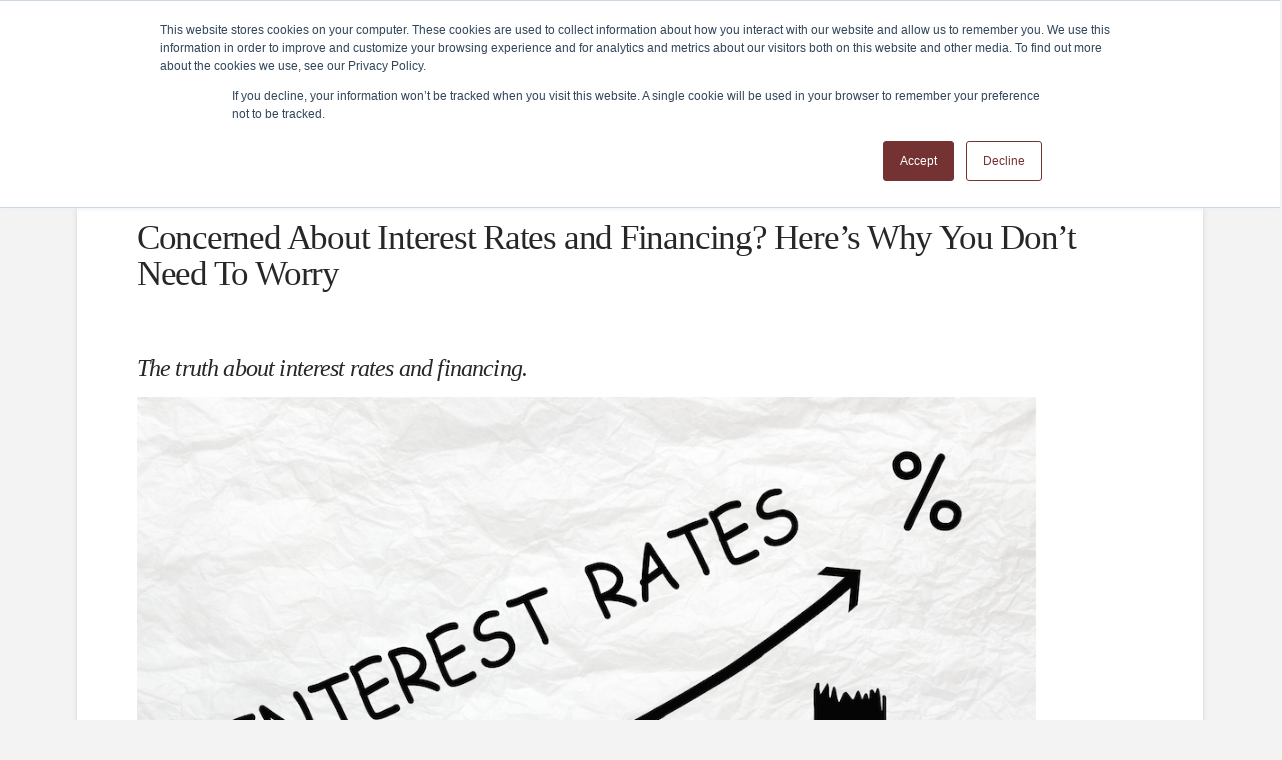

--- FILE ---
content_type: text/html; charset=UTF-8
request_url: https://approdevelopment.com/blog/concerned-about-interest-rates-and-financing-you-dont-need-to-worry/
body_size: 29152
content:
<!DOCTYPE html>
<html class="no-js" lang="en-US">
<head>
<!-- Debug: Bootstrap Inserted by WordPress Twitter Bootstrap CSS plugin v3.4.1-0 http://icwp.io/w/ -->
<link rel="stylesheet" type="text/css" href="https://approdevelopment.com/wp-content/plugins/wordpress-bootstrap-css/resources/bootstrap-3.4.1/css/bootstrap.css" />
<!-- / WordPress Twitter Bootstrap CSS Plugin from iControlWP. -->
<meta charset="UTF-8">
<meta name="viewport" content="width=device-width, initial-scale=1.0">
<link rel="pingback" href="https://approdevelopment.com/xmlrpc.php">
<meta name='robots' content='index, follow, max-image-preview:large, max-snippet:-1, max-video-preview:-1' />

	<!-- This site is optimized with the Yoast SEO plugin v26.8 - https://yoast.com/product/yoast-seo-wordpress/ -->
	<title>Concerned About Interest Rates and Financing? Here&#039;s Why You Don’t Need To Worry</title>
<link data-rocket-prefetch href="https://fonts.googleapis.com" rel="dns-prefetch">
<link data-rocket-prefetch href="https://js-na2.hs-banner.com" rel="dns-prefetch">
<link data-rocket-prefetch href="https://js-na2.hubspot.com" rel="dns-prefetch">
<link data-rocket-prefetch href="https://js-na2.hs-analytics.net" rel="dns-prefetch">
<link data-rocket-prefetch href="https://platform-api.sharethis.com" rel="dns-prefetch">
<link data-rocket-prefetch href="https://www.googletagmanager.com" rel="dns-prefetch">
<link data-rocket-prefetch href="https://js.hscta.net" rel="dns-prefetch">
<link data-rocket-prefetch href="https://js.hs-scripts.com" rel="dns-prefetch">
<link data-rocket-preload as="style" href="https://fonts.googleapis.com/css?family=Lato%3A100%2C100i%2C200%2C200i%2C300%2C300i%2C400%2C400i%2C500%2C500i%2C600%2C600i%2C700%2C700i%2C800%2C800i%2C900%2C900i%7COpen%20Sans%3A100%2C100i%2C200%2C200i%2C300%2C300i%2C400%2C400i%2C500%2C500i%2C600%2C600i%2C700%2C700i%2C800%2C800i%2C900%2C900i%7CIndie%20Flower%3A100%2C100i%2C200%2C200i%2C300%2C300i%2C400%2C400i%2C500%2C500i%2C600%2C600i%2C700%2C700i%2C800%2C800i%2C900%2C900i%7COswald%3A100%2C100i%2C200%2C200i%2C300%2C300i%2C400%2C400i%2C500%2C500i%2C600%2C600i%2C700%2C700i%2C800%2C800i%2C900%2C900i&#038;display=swap" rel="preload">
<link href="https://fonts.googleapis.com/css?family=Lato%3A100%2C100i%2C200%2C200i%2C300%2C300i%2C400%2C400i%2C500%2C500i%2C600%2C600i%2C700%2C700i%2C800%2C800i%2C900%2C900i%7COpen%20Sans%3A100%2C100i%2C200%2C200i%2C300%2C300i%2C400%2C400i%2C500%2C500i%2C600%2C600i%2C700%2C700i%2C800%2C800i%2C900%2C900i%7CIndie%20Flower%3A100%2C100i%2C200%2C200i%2C300%2C300i%2C400%2C400i%2C500%2C500i%2C600%2C600i%2C700%2C700i%2C800%2C800i%2C900%2C900i%7COswald%3A100%2C100i%2C200%2C200i%2C300%2C300i%2C400%2C400i%2C500%2C500i%2C600%2C600i%2C700%2C700i%2C800%2C800i%2C900%2C900i&#038;display=swap" media="print" onload="this.media=&#039;all&#039;" rel="stylesheet">
<noscript data-wpr-hosted-gf-parameters=""><link rel="stylesheet" href="https://fonts.googleapis.com/css?family=Lato%3A100%2C100i%2C200%2C200i%2C300%2C300i%2C400%2C400i%2C500%2C500i%2C600%2C600i%2C700%2C700i%2C800%2C800i%2C900%2C900i%7COpen%20Sans%3A100%2C100i%2C200%2C200i%2C300%2C300i%2C400%2C400i%2C500%2C500i%2C600%2C600i%2C700%2C700i%2C800%2C800i%2C900%2C900i%7CIndie%20Flower%3A100%2C100i%2C200%2C200i%2C300%2C300i%2C400%2C400i%2C500%2C500i%2C600%2C600i%2C700%2C700i%2C800%2C800i%2C900%2C900i%7COswald%3A100%2C100i%2C200%2C200i%2C300%2C300i%2C400%2C400i%2C500%2C500i%2C600%2C600i%2C700%2C700i%2C800%2C800i%2C900%2C900i&#038;display=swap"></noscript><link rel="preload" data-rocket-preload as="image" href="https://approdevelopment.com/wp-content/uploads/2023/05/commercial-real-estate-market.png" imagesrcset="https://approdevelopment.com/wp-content/uploads/2023/05/commercial-real-estate-market.png 1200w, https://approdevelopment.com/wp-content/uploads/2023/05/commercial-real-estate-market-300x169.png 300w, https://approdevelopment.com/wp-content/uploads/2023/05/commercial-real-estate-market-1024x576.png 1024w, https://approdevelopment.com/wp-content/uploads/2023/05/commercial-real-estate-market-768x432.png 768w, https://approdevelopment.com/wp-content/uploads/2023/05/commercial-real-estate-market-178x100.png 178w, https://approdevelopment.com/wp-content/uploads/2023/05/commercial-real-estate-market-500x281.png 500w, https://approdevelopment.com/wp-content/uploads/2023/05/commercial-real-estate-market-100x56.png 100w, https://approdevelopment.com/wp-content/uploads/2023/05/commercial-real-estate-market-862x485.png 862w" imagesizes="(max-width: 900px) 100vw, 900px" fetchpriority="high">
	<meta name="description" content="When it comes to buying or building commercial or industrial real estate, interest rates and financing is only one of many factors to consider." />
	<link rel="canonical" href="https://approdevelopment.com/blog/concerned-about-interest-rates-and-financing-you-dont-need-to-worry/" />
	<meta property="og:locale" content="en_US" />
	<meta property="og:type" content="article" />
	<meta property="og:title" content="Concerned About Interest Rates and Financing? Here&#039;s Why You Don’t Need To Worry" />
	<meta property="og:description" content="When it comes to buying or building commercial or industrial real estate, interest rates and financing is only one of many factors to consider." />
	<meta property="og:url" content="https://approdevelopment.com/blog/concerned-about-interest-rates-and-financing-you-dont-need-to-worry/" />
	<meta property="og:site_name" content="APPRO Development &amp; CERRON Properties" />
	<meta property="article:published_time" content="2023-05-22T16:10:46+00:00" />
	<meta property="article:modified_time" content="2023-05-22T16:43:01+00:00" />
	<meta property="og:image" content="https://approdevelopment.com/wp-content/uploads/2023/05/May-2023-Blog-Header-Interest-Rates-Web-size.png" />
	<meta property="og:image:width" content="1000" />
	<meta property="og:image:height" content="667" />
	<meta property="og:image:type" content="image/png" />
	<meta name="author" content="Amy Judge" />
	<meta name="twitter:label1" content="Written by" />
	<meta name="twitter:data1" content="Amy Judge" />
	<meta name="twitter:label2" content="Est. reading time" />
	<meta name="twitter:data2" content="8 minutes" />
	<script type="application/ld+json" class="yoast-schema-graph">{"@context":"https://schema.org","@graph":[{"@type":"Article","@id":"https://approdevelopment.com/blog/concerned-about-interest-rates-and-financing-you-dont-need-to-worry/#article","isPartOf":{"@id":"https://approdevelopment.com/blog/concerned-about-interest-rates-and-financing-you-dont-need-to-worry/"},"author":{"name":"Amy Judge","@id":"https://approdevelopment.com/#/schema/person/299d40db73301da9ae7166387a407c5d"},"headline":"Concerned About Interest Rates and Financing? Here&#8217;s Why You Don’t Need To Worry","datePublished":"2023-05-22T16:10:46+00:00","dateModified":"2023-05-22T16:43:01+00:00","mainEntityOfPage":{"@id":"https://approdevelopment.com/blog/concerned-about-interest-rates-and-financing-you-dont-need-to-worry/"},"wordCount":1521,"image":{"@id":"https://approdevelopment.com/blog/concerned-about-interest-rates-and-financing-you-dont-need-to-worry/#primaryimage"},"thumbnailUrl":"https://approdevelopment.com/wp-content/uploads/2023/05/May-2023-Blog-Header-Interest-Rates-Web-size.png","keywords":["APPRO and CERRON","APPRO Development","Business Tips","commercial construction","Financial Topics","New Construction","Property Solutions"],"articleSection":["Blog"],"inLanguage":"en-US"},{"@type":"WebPage","@id":"https://approdevelopment.com/blog/concerned-about-interest-rates-and-financing-you-dont-need-to-worry/","url":"https://approdevelopment.com/blog/concerned-about-interest-rates-and-financing-you-dont-need-to-worry/","name":"Concerned About Interest Rates and Financing? Here's Why You Don’t Need To Worry","isPartOf":{"@id":"https://approdevelopment.com/#website"},"primaryImageOfPage":{"@id":"https://approdevelopment.com/blog/concerned-about-interest-rates-and-financing-you-dont-need-to-worry/#primaryimage"},"image":{"@id":"https://approdevelopment.com/blog/concerned-about-interest-rates-and-financing-you-dont-need-to-worry/#primaryimage"},"thumbnailUrl":"https://approdevelopment.com/wp-content/uploads/2023/05/May-2023-Blog-Header-Interest-Rates-Web-size.png","datePublished":"2023-05-22T16:10:46+00:00","dateModified":"2023-05-22T16:43:01+00:00","author":{"@id":"https://approdevelopment.com/#/schema/person/299d40db73301da9ae7166387a407c5d"},"description":"When it comes to buying or building commercial or industrial real estate, interest rates and financing is only one of many factors to consider.","breadcrumb":{"@id":"https://approdevelopment.com/blog/concerned-about-interest-rates-and-financing-you-dont-need-to-worry/#breadcrumb"},"inLanguage":"en-US","potentialAction":[{"@type":"ReadAction","target":["https://approdevelopment.com/blog/concerned-about-interest-rates-and-financing-you-dont-need-to-worry/"]}]},{"@type":"ImageObject","inLanguage":"en-US","@id":"https://approdevelopment.com/blog/concerned-about-interest-rates-and-financing-you-dont-need-to-worry/#primaryimage","url":"https://approdevelopment.com/wp-content/uploads/2023/05/May-2023-Blog-Header-Interest-Rates-Web-size.png","contentUrl":"https://approdevelopment.com/wp-content/uploads/2023/05/May-2023-Blog-Header-Interest-Rates-Web-size.png","width":1000,"height":667,"caption":"interest rates and financing"},{"@type":"BreadcrumbList","@id":"https://approdevelopment.com/blog/concerned-about-interest-rates-and-financing-you-dont-need-to-worry/#breadcrumb","itemListElement":[{"@type":"ListItem","position":1,"name":"Archives","item":"https://approdevelopment.com/archives/"},{"@type":"ListItem","position":2,"name":"Concerned About Interest Rates and Financing? Here&#8217;s Why You Don’t Need To Worry"}]},{"@type":"WebSite","@id":"https://approdevelopment.com/#website","url":"https://approdevelopment.com/","name":"APPRO Development &amp; CERRON Properties","description":"APPRO Development &amp; CERRON Properties","potentialAction":[{"@type":"SearchAction","target":{"@type":"EntryPoint","urlTemplate":"https://approdevelopment.com/?s={search_term_string}"},"query-input":{"@type":"PropertyValueSpecification","valueRequired":true,"valueName":"search_term_string"}}],"inLanguage":"en-US"},{"@type":"Person","@id":"https://approdevelopment.com/#/schema/person/299d40db73301da9ae7166387a407c5d","name":"Amy Judge","image":{"@type":"ImageObject","inLanguage":"en-US","@id":"https://approdevelopment.com/#/schema/person/image/","url":"https://secure.gravatar.com/avatar/c753a9a0c3d8cb6c470552d5606f6293f60a0e11e5c2c2908cf3d0cc2bf8842d?s=96&d=mm&r=g","contentUrl":"https://secure.gravatar.com/avatar/c753a9a0c3d8cb6c470552d5606f6293f60a0e11e5c2c2908cf3d0cc2bf8842d?s=96&d=mm&r=g","caption":"Amy Judge"},"sameAs":["http://www.approdevelopment.com"],"url":"https://approdevelopment.com/author/amy-judge/"}]}</script>
	<!-- / Yoast SEO plugin. -->


<link rel='dns-prefetch' href='//platform-api.sharethis.com' />
<link href='https://fonts.gstatic.com' crossorigin rel='preconnect' />
<link rel="alternate" type="application/rss+xml" title="APPRO Development &amp; CERRON Properties &raquo; Feed" href="https://approdevelopment.com/feed/" />
<link rel="alternate" type="application/rss+xml" title="APPRO Development &amp; CERRON Properties &raquo; Comments Feed" href="https://approdevelopment.com/comments/feed/" />
<link rel="alternate" title="oEmbed (JSON)" type="application/json+oembed" href="https://approdevelopment.com/wp-json/oembed/1.0/embed?url=https%3A%2F%2Fapprodevelopment.com%2Fblog%2Fconcerned-about-interest-rates-and-financing-you-dont-need-to-worry%2F" />
<link rel="alternate" title="oEmbed (XML)" type="text/xml+oembed" href="https://approdevelopment.com/wp-json/oembed/1.0/embed?url=https%3A%2F%2Fapprodevelopment.com%2Fblog%2Fconcerned-about-interest-rates-and-financing-you-dont-need-to-worry%2F&#038;format=xml" />
<style id='wp-img-auto-sizes-contain-inline-css' type='text/css'>
img:is([sizes=auto i],[sizes^="auto," i]){contain-intrinsic-size:3000px 1500px}
/*# sourceURL=wp-img-auto-sizes-contain-inline-css */
</style>
<link rel='stylesheet' id='formidable-css' href='https://approdevelopment.com/wp-content/plugins/formidable/css/formidableforms.css?ver=1161415' type='text/css' media='all' />
<link rel='stylesheet' id='layerslider-css' href='https://approdevelopment.com/wp-content/plugins/LayerSlider/assets/static/layerslider/css/layerslider.css?ver=8.1.2' type='text/css' media='all' />
<style id='wp-emoji-styles-inline-css' type='text/css'>

	img.wp-smiley, img.emoji {
		display: inline !important;
		border: none !important;
		box-shadow: none !important;
		height: 1em !important;
		width: 1em !important;
		margin: 0 0.07em !important;
		vertical-align: -0.1em !important;
		background: none !important;
		padding: 0 !important;
	}
/*# sourceURL=wp-emoji-styles-inline-css */
</style>
<style id='wp-block-library-inline-css' type='text/css'>
:root{--wp-block-synced-color:#7a00df;--wp-block-synced-color--rgb:122,0,223;--wp-bound-block-color:var(--wp-block-synced-color);--wp-editor-canvas-background:#ddd;--wp-admin-theme-color:#007cba;--wp-admin-theme-color--rgb:0,124,186;--wp-admin-theme-color-darker-10:#006ba1;--wp-admin-theme-color-darker-10--rgb:0,107,160.5;--wp-admin-theme-color-darker-20:#005a87;--wp-admin-theme-color-darker-20--rgb:0,90,135;--wp-admin-border-width-focus:2px}@media (min-resolution:192dpi){:root{--wp-admin-border-width-focus:1.5px}}.wp-element-button{cursor:pointer}:root .has-very-light-gray-background-color{background-color:#eee}:root .has-very-dark-gray-background-color{background-color:#313131}:root .has-very-light-gray-color{color:#eee}:root .has-very-dark-gray-color{color:#313131}:root .has-vivid-green-cyan-to-vivid-cyan-blue-gradient-background{background:linear-gradient(135deg,#00d084,#0693e3)}:root .has-purple-crush-gradient-background{background:linear-gradient(135deg,#34e2e4,#4721fb 50%,#ab1dfe)}:root .has-hazy-dawn-gradient-background{background:linear-gradient(135deg,#faaca8,#dad0ec)}:root .has-subdued-olive-gradient-background{background:linear-gradient(135deg,#fafae1,#67a671)}:root .has-atomic-cream-gradient-background{background:linear-gradient(135deg,#fdd79a,#004a59)}:root .has-nightshade-gradient-background{background:linear-gradient(135deg,#330968,#31cdcf)}:root .has-midnight-gradient-background{background:linear-gradient(135deg,#020381,#2874fc)}:root{--wp--preset--font-size--normal:16px;--wp--preset--font-size--huge:42px}.has-regular-font-size{font-size:1em}.has-larger-font-size{font-size:2.625em}.has-normal-font-size{font-size:var(--wp--preset--font-size--normal)}.has-huge-font-size{font-size:var(--wp--preset--font-size--huge)}.has-text-align-center{text-align:center}.has-text-align-left{text-align:left}.has-text-align-right{text-align:right}.has-fit-text{white-space:nowrap!important}#end-resizable-editor-section{display:none}.aligncenter{clear:both}.items-justified-left{justify-content:flex-start}.items-justified-center{justify-content:center}.items-justified-right{justify-content:flex-end}.items-justified-space-between{justify-content:space-between}.screen-reader-text{border:0;clip-path:inset(50%);height:1px;margin:-1px;overflow:hidden;padding:0;position:absolute;width:1px;word-wrap:normal!important}.screen-reader-text:focus{background-color:#ddd;clip-path:none;color:#444;display:block;font-size:1em;height:auto;left:5px;line-height:normal;padding:15px 23px 14px;text-decoration:none;top:5px;width:auto;z-index:100000}html :where(.has-border-color){border-style:solid}html :where([style*=border-top-color]){border-top-style:solid}html :where([style*=border-right-color]){border-right-style:solid}html :where([style*=border-bottom-color]){border-bottom-style:solid}html :where([style*=border-left-color]){border-left-style:solid}html :where([style*=border-width]){border-style:solid}html :where([style*=border-top-width]){border-top-style:solid}html :where([style*=border-right-width]){border-right-style:solid}html :where([style*=border-bottom-width]){border-bottom-style:solid}html :where([style*=border-left-width]){border-left-style:solid}html :where(img[class*=wp-image-]){height:auto;max-width:100%}:where(figure){margin:0 0 1em}html :where(.is-position-sticky){--wp-admin--admin-bar--position-offset:var(--wp-admin--admin-bar--height,0px)}@media screen and (max-width:600px){html :where(.is-position-sticky){--wp-admin--admin-bar--position-offset:0px}}

/*# sourceURL=wp-block-library-inline-css */
</style><style id='global-styles-inline-css' type='text/css'>
:root{--wp--preset--aspect-ratio--square: 1;--wp--preset--aspect-ratio--4-3: 4/3;--wp--preset--aspect-ratio--3-4: 3/4;--wp--preset--aspect-ratio--3-2: 3/2;--wp--preset--aspect-ratio--2-3: 2/3;--wp--preset--aspect-ratio--16-9: 16/9;--wp--preset--aspect-ratio--9-16: 9/16;--wp--preset--color--black: #000000;--wp--preset--color--cyan-bluish-gray: #abb8c3;--wp--preset--color--white: #ffffff;--wp--preset--color--pale-pink: #f78da7;--wp--preset--color--vivid-red: #cf2e2e;--wp--preset--color--luminous-vivid-orange: #ff6900;--wp--preset--color--luminous-vivid-amber: #fcb900;--wp--preset--color--light-green-cyan: #7bdcb5;--wp--preset--color--vivid-green-cyan: #00d084;--wp--preset--color--pale-cyan-blue: #8ed1fc;--wp--preset--color--vivid-cyan-blue: #0693e3;--wp--preset--color--vivid-purple: #9b51e0;--wp--preset--gradient--vivid-cyan-blue-to-vivid-purple: linear-gradient(135deg,rgb(6,147,227) 0%,rgb(155,81,224) 100%);--wp--preset--gradient--light-green-cyan-to-vivid-green-cyan: linear-gradient(135deg,rgb(122,220,180) 0%,rgb(0,208,130) 100%);--wp--preset--gradient--luminous-vivid-amber-to-luminous-vivid-orange: linear-gradient(135deg,rgb(252,185,0) 0%,rgb(255,105,0) 100%);--wp--preset--gradient--luminous-vivid-orange-to-vivid-red: linear-gradient(135deg,rgb(255,105,0) 0%,rgb(207,46,46) 100%);--wp--preset--gradient--very-light-gray-to-cyan-bluish-gray: linear-gradient(135deg,rgb(238,238,238) 0%,rgb(169,184,195) 100%);--wp--preset--gradient--cool-to-warm-spectrum: linear-gradient(135deg,rgb(74,234,220) 0%,rgb(151,120,209) 20%,rgb(207,42,186) 40%,rgb(238,44,130) 60%,rgb(251,105,98) 80%,rgb(254,248,76) 100%);--wp--preset--gradient--blush-light-purple: linear-gradient(135deg,rgb(255,206,236) 0%,rgb(152,150,240) 100%);--wp--preset--gradient--blush-bordeaux: linear-gradient(135deg,rgb(254,205,165) 0%,rgb(254,45,45) 50%,rgb(107,0,62) 100%);--wp--preset--gradient--luminous-dusk: linear-gradient(135deg,rgb(255,203,112) 0%,rgb(199,81,192) 50%,rgb(65,88,208) 100%);--wp--preset--gradient--pale-ocean: linear-gradient(135deg,rgb(255,245,203) 0%,rgb(182,227,212) 50%,rgb(51,167,181) 100%);--wp--preset--gradient--electric-grass: linear-gradient(135deg,rgb(202,248,128) 0%,rgb(113,206,126) 100%);--wp--preset--gradient--midnight: linear-gradient(135deg,rgb(2,3,129) 0%,rgb(40,116,252) 100%);--wp--preset--font-size--small: 13px;--wp--preset--font-size--medium: 20px;--wp--preset--font-size--large: 36px;--wp--preset--font-size--x-large: 42px;--wp--preset--spacing--20: 0.44rem;--wp--preset--spacing--30: 0.67rem;--wp--preset--spacing--40: 1rem;--wp--preset--spacing--50: 1.5rem;--wp--preset--spacing--60: 2.25rem;--wp--preset--spacing--70: 3.38rem;--wp--preset--spacing--80: 5.06rem;--wp--preset--shadow--natural: 6px 6px 9px rgba(0, 0, 0, 0.2);--wp--preset--shadow--deep: 12px 12px 50px rgba(0, 0, 0, 0.4);--wp--preset--shadow--sharp: 6px 6px 0px rgba(0, 0, 0, 0.2);--wp--preset--shadow--outlined: 6px 6px 0px -3px rgb(255, 255, 255), 6px 6px rgb(0, 0, 0);--wp--preset--shadow--crisp: 6px 6px 0px rgb(0, 0, 0);}:where(.is-layout-flex){gap: 0.5em;}:where(.is-layout-grid){gap: 0.5em;}body .is-layout-flex{display: flex;}.is-layout-flex{flex-wrap: wrap;align-items: center;}.is-layout-flex > :is(*, div){margin: 0;}body .is-layout-grid{display: grid;}.is-layout-grid > :is(*, div){margin: 0;}:where(.wp-block-columns.is-layout-flex){gap: 2em;}:where(.wp-block-columns.is-layout-grid){gap: 2em;}:where(.wp-block-post-template.is-layout-flex){gap: 1.25em;}:where(.wp-block-post-template.is-layout-grid){gap: 1.25em;}.has-black-color{color: var(--wp--preset--color--black) !important;}.has-cyan-bluish-gray-color{color: var(--wp--preset--color--cyan-bluish-gray) !important;}.has-white-color{color: var(--wp--preset--color--white) !important;}.has-pale-pink-color{color: var(--wp--preset--color--pale-pink) !important;}.has-vivid-red-color{color: var(--wp--preset--color--vivid-red) !important;}.has-luminous-vivid-orange-color{color: var(--wp--preset--color--luminous-vivid-orange) !important;}.has-luminous-vivid-amber-color{color: var(--wp--preset--color--luminous-vivid-amber) !important;}.has-light-green-cyan-color{color: var(--wp--preset--color--light-green-cyan) !important;}.has-vivid-green-cyan-color{color: var(--wp--preset--color--vivid-green-cyan) !important;}.has-pale-cyan-blue-color{color: var(--wp--preset--color--pale-cyan-blue) !important;}.has-vivid-cyan-blue-color{color: var(--wp--preset--color--vivid-cyan-blue) !important;}.has-vivid-purple-color{color: var(--wp--preset--color--vivid-purple) !important;}.has-black-background-color{background-color: var(--wp--preset--color--black) !important;}.has-cyan-bluish-gray-background-color{background-color: var(--wp--preset--color--cyan-bluish-gray) !important;}.has-white-background-color{background-color: var(--wp--preset--color--white) !important;}.has-pale-pink-background-color{background-color: var(--wp--preset--color--pale-pink) !important;}.has-vivid-red-background-color{background-color: var(--wp--preset--color--vivid-red) !important;}.has-luminous-vivid-orange-background-color{background-color: var(--wp--preset--color--luminous-vivid-orange) !important;}.has-luminous-vivid-amber-background-color{background-color: var(--wp--preset--color--luminous-vivid-amber) !important;}.has-light-green-cyan-background-color{background-color: var(--wp--preset--color--light-green-cyan) !important;}.has-vivid-green-cyan-background-color{background-color: var(--wp--preset--color--vivid-green-cyan) !important;}.has-pale-cyan-blue-background-color{background-color: var(--wp--preset--color--pale-cyan-blue) !important;}.has-vivid-cyan-blue-background-color{background-color: var(--wp--preset--color--vivid-cyan-blue) !important;}.has-vivid-purple-background-color{background-color: var(--wp--preset--color--vivid-purple) !important;}.has-black-border-color{border-color: var(--wp--preset--color--black) !important;}.has-cyan-bluish-gray-border-color{border-color: var(--wp--preset--color--cyan-bluish-gray) !important;}.has-white-border-color{border-color: var(--wp--preset--color--white) !important;}.has-pale-pink-border-color{border-color: var(--wp--preset--color--pale-pink) !important;}.has-vivid-red-border-color{border-color: var(--wp--preset--color--vivid-red) !important;}.has-luminous-vivid-orange-border-color{border-color: var(--wp--preset--color--luminous-vivid-orange) !important;}.has-luminous-vivid-amber-border-color{border-color: var(--wp--preset--color--luminous-vivid-amber) !important;}.has-light-green-cyan-border-color{border-color: var(--wp--preset--color--light-green-cyan) !important;}.has-vivid-green-cyan-border-color{border-color: var(--wp--preset--color--vivid-green-cyan) !important;}.has-pale-cyan-blue-border-color{border-color: var(--wp--preset--color--pale-cyan-blue) !important;}.has-vivid-cyan-blue-border-color{border-color: var(--wp--preset--color--vivid-cyan-blue) !important;}.has-vivid-purple-border-color{border-color: var(--wp--preset--color--vivid-purple) !important;}.has-vivid-cyan-blue-to-vivid-purple-gradient-background{background: var(--wp--preset--gradient--vivid-cyan-blue-to-vivid-purple) !important;}.has-light-green-cyan-to-vivid-green-cyan-gradient-background{background: var(--wp--preset--gradient--light-green-cyan-to-vivid-green-cyan) !important;}.has-luminous-vivid-amber-to-luminous-vivid-orange-gradient-background{background: var(--wp--preset--gradient--luminous-vivid-amber-to-luminous-vivid-orange) !important;}.has-luminous-vivid-orange-to-vivid-red-gradient-background{background: var(--wp--preset--gradient--luminous-vivid-orange-to-vivid-red) !important;}.has-very-light-gray-to-cyan-bluish-gray-gradient-background{background: var(--wp--preset--gradient--very-light-gray-to-cyan-bluish-gray) !important;}.has-cool-to-warm-spectrum-gradient-background{background: var(--wp--preset--gradient--cool-to-warm-spectrum) !important;}.has-blush-light-purple-gradient-background{background: var(--wp--preset--gradient--blush-light-purple) !important;}.has-blush-bordeaux-gradient-background{background: var(--wp--preset--gradient--blush-bordeaux) !important;}.has-luminous-dusk-gradient-background{background: var(--wp--preset--gradient--luminous-dusk) !important;}.has-pale-ocean-gradient-background{background: var(--wp--preset--gradient--pale-ocean) !important;}.has-electric-grass-gradient-background{background: var(--wp--preset--gradient--electric-grass) !important;}.has-midnight-gradient-background{background: var(--wp--preset--gradient--midnight) !important;}.has-small-font-size{font-size: var(--wp--preset--font-size--small) !important;}.has-medium-font-size{font-size: var(--wp--preset--font-size--medium) !important;}.has-large-font-size{font-size: var(--wp--preset--font-size--large) !important;}.has-x-large-font-size{font-size: var(--wp--preset--font-size--x-large) !important;}
/*# sourceURL=global-styles-inline-css */
</style>

<style id='classic-theme-styles-inline-css' type='text/css'>
/*! This file is auto-generated */
.wp-block-button__link{color:#fff;background-color:#32373c;border-radius:9999px;box-shadow:none;text-decoration:none;padding:calc(.667em + 2px) calc(1.333em + 2px);font-size:1.125em}.wp-block-file__button{background:#32373c;color:#fff;text-decoration:none}
/*# sourceURL=/wp-includes/css/classic-themes.min.css */
</style>
<link rel='stylesheet' id='share-this-share-buttons-sticky-css' href='https://approdevelopment.com/wp-content/plugins/sharethis-share-buttons/css/mu-style.css?ver=1754786473' type='text/css' media='all' />
<link rel='stylesheet' id='search-filter-plugin-styles-css' href='https://approdevelopment.com/wp-content/plugins/search-filter-pro/public/assets/css/search-filter.min.css?ver=2.5.21' type='text/css' media='all' />
<link rel='stylesheet' id='x-stack-css' href='https://approdevelopment.com/wp-content/themes/pro/framework/dist/css/site/stacks/integrity-light.css?ver=6.7.11' type='text/css' media='all' />
<link rel='stylesheet' id='x-child-css' href='https://approdevelopment.com/wp-content/themes/pro-child/style.css?ver=6.7.11' type='text/css' media='all' />
<link rel='stylesheet' id='fancybox-css' href='https://approdevelopment.com/wp-content/plugins/easy-fancybox/fancybox/1.5.4/jquery.fancybox.min.css?ver=6.9' type='text/css' media='screen' />
<style id='fancybox-inline-css' type='text/css'>
#fancybox-outer{background:#fff}#fancybox-content{background:#fff;border-color:#fff;color:inherit;}#fancybox-title,#fancybox-title-float-main{color:#fff}
/*# sourceURL=fancybox-inline-css */
</style>
<link rel='stylesheet' id='the-grid-css' href='https://approdevelopment.com/wp-content/plugins/the-grid/frontend/assets/css/the-grid.min.css?ver=2.7.9.1' type='text/css' media='all' />
<style id='the-grid-inline-css' type='text/css'>
.tolb-holder{background:rgba(0,0,0,0.8)}.tolb-holder .tolb-close,.tolb-holder .tolb-title,.tolb-holder .tolb-counter,.tolb-holder .tolb-next i,.tolb-holder .tolb-prev i{color:#ffffff}.tolb-holder .tolb-load{border-color:rgba(255,255,255,0.2);border-left:3px solid #ffffff}
.to-heart-icon,.to-heart-icon svg,.to-post-like,.to-post-like .to-like-count{position:relative;display:inline-block}.to-post-like{width:auto;cursor:pointer;font-weight:400}.to-heart-icon{float:left;margin:0 4px 0 0}.to-heart-icon svg{overflow:visible;width:15px;height:14px}.to-heart-icon g{-webkit-transform:scale(1);transform:scale(1)}.to-heart-icon path{-webkit-transform:scale(1);transform:scale(1);transition:fill .4s ease,stroke .4s ease}.no-liked .to-heart-icon path{fill:#999;stroke:#999}.empty-heart .to-heart-icon path{fill:transparent!important;stroke:#999}.liked .to-heart-icon path,.to-heart-icon svg:hover path{fill:#ff6863!important;stroke:#ff6863!important}@keyframes heartBeat{0%{transform:scale(1)}20%{transform:scale(.8)}30%{transform:scale(.95)}45%{transform:scale(.75)}50%{transform:scale(.85)}100%{transform:scale(.9)}}@-webkit-keyframes heartBeat{0%,100%,50%{-webkit-transform:scale(1)}20%{-webkit-transform:scale(.8)}30%{-webkit-transform:scale(.95)}45%{-webkit-transform:scale(.75)}}.heart-pulse g{-webkit-animation-name:heartBeat;animation-name:heartBeat;-webkit-animation-duration:1s;animation-duration:1s;-webkit-animation-iteration-count:infinite;animation-iteration-count:infinite;-webkit-transform-origin:50% 50%;transform-origin:50% 50%}.to-post-like a{color:inherit!important;fill:inherit!important;stroke:inherit!important}
/*# sourceURL=the-grid-inline-css */
</style>
<style id='cs-inline-css' type='text/css'>
@media (min-width:1200px){.x-hide-xl{display:none !important;}}@media (min-width:979px) and (max-width:1199px){.x-hide-lg{display:none !important;}}@media (min-width:767px) and (max-width:978px){.x-hide-md{display:none !important;}}@media (min-width:480px) and (max-width:766px){.x-hide-sm{display:none !important;}}@media (max-width:479px){.x-hide-xs{display:none !important;}} a,h1 a:hover,h2 a:hover,h3 a:hover,h4 a:hover,h5 a:hover,h6 a:hover,.x-breadcrumb-wrap a:hover,.widget ul li a:hover,.widget ol li a:hover,.widget.widget_text ul li a,.widget.widget_text ol li a,.widget_nav_menu .current-menu-item > a,.x-accordion-heading .x-accordion-toggle:hover,.x-comment-author a:hover,.x-comment-time:hover,.x-recent-posts a:hover .h-recent-posts{color:rgb(117,50,51);}a:hover,.widget.widget_text ul li a:hover,.widget.widget_text ol li a:hover,.x-twitter-widget ul li a:hover{color:rgb(35,31,32);}.rev_slider_wrapper,a.x-img-thumbnail:hover,.x-slider-container.below,.page-template-template-blank-3-php .x-slider-container.above,.page-template-template-blank-6-php .x-slider-container.above{border-color:rgb(117,50,51);}.entry-thumb:before,.x-pagination span.current,.woocommerce-pagination span[aria-current],.flex-direction-nav a,.flex-control-nav a:hover,.flex-control-nav a.flex-active,.mejs-time-current,.x-dropcap,.x-skill-bar .bar,.x-pricing-column.featured h2,.h-comments-title small,.x-entry-share .x-share:hover,.x-highlight,.x-recent-posts .x-recent-posts-img:after{background-color:rgb(117,50,51);}.x-nav-tabs > .active > a,.x-nav-tabs > .active > a:hover{box-shadow:inset 0 3px 0 0 rgb(117,50,51);}.x-main{width:calc(72% - 2.463055%);}.x-sidebar{width:calc(100% - 2.463055% - 72%);}.x-comment-author,.x-comment-time,.comment-form-author label,.comment-form-email label,.comment-form-url label,.comment-form-rating label,.comment-form-comment label,.widget_calendar #wp-calendar caption,.widget.widget_rss li .rsswidget{font-family:Futura,"Trebuchet MS",Arial,sans-serif;font-weight:400;}.p-landmark-sub,.p-meta,input,button,select,textarea{font-family:93bf9710-27d4-41d5-a4b3-083528803e09;}.widget ul li a,.widget ol li a,.x-comment-time{color:#999999;}.widget_text ol li a,.widget_text ul li a{color:rgb(117,50,51);}.widget_text ol li a:hover,.widget_text ul li a:hover{color:rgb(35,31,32);}.comment-form-author label,.comment-form-email label,.comment-form-url label,.comment-form-rating label,.comment-form-comment label,.widget_calendar #wp-calendar th,.p-landmark-sub strong,.widget_tag_cloud .tagcloud a:hover,.widget_tag_cloud .tagcloud a:active,.entry-footer a:hover,.entry-footer a:active,.x-breadcrumbs .current,.x-comment-author,.x-comment-author a{color:#272727;}.widget_calendar #wp-calendar th{border-color:#272727;}.h-feature-headline span i{background-color:#272727;}@media (max-width:978.98px){}html{font-size:14px;}@media (min-width:479px){html{font-size:14px;}}@media (min-width:766px){html{font-size:14px;}}@media (min-width:978px){html{font-size:14px;}}@media (min-width:1199px){html{font-size:14px;}}body{font-style:normal;font-weight:400;color:#999999;background:#f3f3f3;}.w-b{font-weight:400 !important;}h1,h2,h3,h4,h5,h6,.h1,.h2,.h3,.h4,.h5,.h6,.x-text-headline{font-family:Futura,"Trebuchet MS",Arial,sans-serif;font-style:normal;font-weight:400;}h1,.h1{letter-spacing:-0.035em;}h2,.h2{letter-spacing:-0.035em;}h3,.h3{letter-spacing:-0.035em;}h4,.h4{letter-spacing:-0.035em;}h5,.h5{letter-spacing:-0.035em;}h6,.h6{letter-spacing:-0.035em;}.w-h{font-weight:400 !important;}.x-container.width{width:88%;}.x-container.max{max-width:1200px;}.x-bar-content.x-container.width{flex-basis:88%;}.x-main.full{float:none;clear:both;display:block;width:auto;}@media (max-width:978.98px){.x-main.full,.x-main.left,.x-main.right,.x-sidebar.left,.x-sidebar.right{float:none;display:block;width:auto !important;}}.entry-header,.entry-content{font-size:1rem;}body,input,button,select,textarea{font-family:93bf9710-27d4-41d5-a4b3-083528803e09;}h1,h2,h3,h4,h5,h6,.h1,.h2,.h3,.h4,.h5,.h6,h1 a,h2 a,h3 a,h4 a,h5 a,h6 a,.h1 a,.h2 a,.h3 a,.h4 a,.h5 a,.h6 a,blockquote{color:#272727;}.cfc-h-tx{color:#272727 !important;}.cfc-h-bd{border-color:#272727 !important;}.cfc-h-bg{background-color:#272727 !important;}.cfc-b-tx{color:#999999 !important;}.cfc-b-bd{border-color:#999999 !important;}.cfc-b-bg{background-color:#999999 !important;}.x-btn,.button,[type="submit"]{color:#ffffff;border-color:transparent;background-color:rgb(117,50,51);margin-bottom:0.25em;text-shadow:0 0.075em 0.075em rgba(0,0,0,0.5);box-shadow:0 0.25em 0 0 transparent,0 4px 9px rgba(0,0,0,0.75);border-radius:0.25em;}.x-btn:hover,.button:hover,[type="submit"]:hover{color:rgb(35,31,32);border-color:transparent;background-color:rgb(255,255,255);margin-bottom:0.25em;text-shadow:0 0.075em 0.075em rgba(0,0,0,0.5);box-shadow:0 0.25em 0 0 transparent,0 4px 9px rgba(0,0,0,0.75);}.x-btn.x-btn-real,.x-btn.x-btn-real:hover{margin-bottom:0.25em;text-shadow:0 0.075em 0.075em rgba(0,0,0,0.65);}.x-btn.x-btn-real{box-shadow:0 0.25em 0 0 transparent,0 4px 9px rgba(0,0,0,0.75);}.x-btn.x-btn-real:hover{box-shadow:0 0.25em 0 0 transparent,0 4px 9px rgba(0,0,0,0.75);}.x-btn.x-btn-flat,.x-btn.x-btn-flat:hover{margin-bottom:0;text-shadow:0 0.075em 0.075em rgba(0,0,0,0.65);box-shadow:none;}.x-btn.x-btn-transparent,.x-btn.x-btn-transparent:hover{margin-bottom:0;border-width:3px;text-shadow:none;text-transform:uppercase;background-color:transparent;box-shadow:none;}body .gform_wrapper .gfield_required{color:rgb(117,50,51);}body .gform_wrapper h2.gsection_title,body .gform_wrapper h3.gform_title,body .gform_wrapper .top_label .gfield_label,body .gform_wrapper .left_label .gfield_label,body .gform_wrapper .right_label .gfield_label{font-weight:400;}body .gform_wrapper h2.gsection_title{letter-spacing:-0.035em!important;}body .gform_wrapper h3.gform_title{letter-spacing:-0.035em!important;}body .gform_wrapper .top_label .gfield_label,body .gform_wrapper .left_label .gfield_label,body .gform_wrapper .right_label .gfield_label{color:#272727;}body .gform_wrapper .validation_message{font-weight:400;}.bg .mejs-container,.x-video .mejs-container{position:unset !important;} @font-face{font-family:'FontAwesomePro';font-style:normal;font-weight:900;font-display:block;src:url('https://approdevelopment.com/wp-content/themes/pro/cornerstone/assets/fonts/fa-solid-900.woff2?ver=6.7.2') format('woff2'),url('https://approdevelopment.com/wp-content/themes/pro/cornerstone/assets/fonts/fa-solid-900.ttf?ver=6.7.2') format('truetype');}[data-x-fa-pro-icon]{font-family:"FontAwesomePro" !important;}[data-x-fa-pro-icon]:before{content:attr(data-x-fa-pro-icon);}[data-x-icon],[data-x-icon-o],[data-x-icon-l],[data-x-icon-s],[data-x-icon-b],[data-x-icon-sr],[data-x-icon-ss],[data-x-icon-sl],[data-x-fa-pro-icon],[class*="cs-fa-"]{display:inline-flex;font-style:normal;font-weight:400;text-decoration:inherit;text-rendering:auto;-webkit-font-smoothing:antialiased;-moz-osx-font-smoothing:grayscale;}[data-x-icon].left,[data-x-icon-o].left,[data-x-icon-l].left,[data-x-icon-s].left,[data-x-icon-b].left,[data-x-icon-sr].left,[data-x-icon-ss].left,[data-x-icon-sl].left,[data-x-fa-pro-icon].left,[class*="cs-fa-"].left{margin-right:0.5em;}[data-x-icon].right,[data-x-icon-o].right,[data-x-icon-l].right,[data-x-icon-s].right,[data-x-icon-b].right,[data-x-icon-sr].right,[data-x-icon-ss].right,[data-x-icon-sl].right,[data-x-fa-pro-icon].right,[class*="cs-fa-"].right{margin-left:0.5em;}[data-x-icon]:before,[data-x-icon-o]:before,[data-x-icon-l]:before,[data-x-icon-s]:before,[data-x-icon-b]:before,[data-x-icon-sr]:before,[data-x-icon-ss]:before,[data-x-icon-sl]:before,[data-x-fa-pro-icon]:before,[class*="cs-fa-"]:before{line-height:1;}@font-face{font-family:'FontAwesome';font-style:normal;font-weight:900;font-display:block;src:url('https://approdevelopment.com/wp-content/themes/pro/cornerstone/assets/fonts/fa-solid-900.woff2?ver=6.7.2') format('woff2'),url('https://approdevelopment.com/wp-content/themes/pro/cornerstone/assets/fonts/fa-solid-900.ttf?ver=6.7.2') format('truetype');}[data-x-icon],[data-x-icon-s],[data-x-icon][class*="cs-fa-"]{font-family:"FontAwesome" !important;font-weight:900;}[data-x-icon]:before,[data-x-icon][class*="cs-fa-"]:before{content:attr(data-x-icon);}[data-x-icon-s]:before{content:attr(data-x-icon-s);}@font-face{font-family:'FontAwesomeRegular';font-style:normal;font-weight:400;font-display:block;src:url('https://approdevelopment.com/wp-content/themes/pro/cornerstone/assets/fonts/fa-regular-400.woff2?ver=6.7.2') format('woff2'),url('https://approdevelopment.com/wp-content/themes/pro/cornerstone/assets/fonts/fa-regular-400.ttf?ver=6.7.2') format('truetype');}@font-face{font-family:'FontAwesomePro';font-style:normal;font-weight:400;font-display:block;src:url('https://approdevelopment.com/wp-content/themes/pro/cornerstone/assets/fonts/fa-regular-400.woff2?ver=6.7.2') format('woff2'),url('https://approdevelopment.com/wp-content/themes/pro/cornerstone/assets/fonts/fa-regular-400.ttf?ver=6.7.2') format('truetype');}[data-x-icon-o]{font-family:"FontAwesomeRegular" !important;}[data-x-icon-o]:before{content:attr(data-x-icon-o);}@font-face{font-family:'FontAwesomeLight';font-style:normal;font-weight:300;font-display:block;src:url('https://approdevelopment.com/wp-content/themes/pro/cornerstone/assets/fonts/fa-light-300.woff2?ver=6.7.2') format('woff2'),url('https://approdevelopment.com/wp-content/themes/pro/cornerstone/assets/fonts/fa-light-300.ttf?ver=6.7.2') format('truetype');}@font-face{font-family:'FontAwesomePro';font-style:normal;font-weight:300;font-display:block;src:url('https://approdevelopment.com/wp-content/themes/pro/cornerstone/assets/fonts/fa-light-300.woff2?ver=6.7.2') format('woff2'),url('https://approdevelopment.com/wp-content/themes/pro/cornerstone/assets/fonts/fa-light-300.ttf?ver=6.7.2') format('truetype');}[data-x-icon-l]{font-family:"FontAwesomeLight" !important;font-weight:300;}[data-x-icon-l]:before{content:attr(data-x-icon-l);}@font-face{font-family:'FontAwesomeBrands';font-style:normal;font-weight:normal;font-display:block;src:url('https://approdevelopment.com/wp-content/themes/pro/cornerstone/assets/fonts/fa-brands-400.woff2?ver=6.7.2') format('woff2'),url('https://approdevelopment.com/wp-content/themes/pro/cornerstone/assets/fonts/fa-brands-400.ttf?ver=6.7.2') format('truetype');}[data-x-icon-b]{font-family:"FontAwesomeBrands" !important;}[data-x-icon-b]:before{content:attr(data-x-icon-b);}.widget.widget_rss li .rsswidget:before{content:"\f35d";padding-right:0.4em;font-family:"FontAwesome";} .mriz-0.x-bar{height:2.91em;background-color:rgb(35,31,32);z-index:9999;}.mriz-0 .x-bar-content{justify-content:flex-start;height:2.91em;}.mriz-0.x-bar-space{height:2.91em;}.mriz-1.x-bar{border-top-width:0;border-right-width:0;border-bottom-width:0;border-left-width:0;font-size:16px;box-shadow:0em 0.15em 2em rgba(0,0,0,0.15);}.mriz-1 .x-bar-content{display:flex;flex-direction:row;align-items:center;flex-grow:0;flex-shrink:1;flex-basis:100%;}.mriz-1.x-bar-outer-spacers:after,.mriz-1.x-bar-outer-spacers:before{flex-basis:2em;width:2em!important;height:2em;}.mriz-1.x-bar-space{font-size:16px;}.mriz-2.x-bar{height:4.62em;background-color:rgb(228,220,202);z-index:9998;}.mriz-2 .x-bar-content{justify-content:space-between;height:4.62em;}.mriz-2.x-bar-space{height:4.62em;}.mriz-3.x-bar-container{display:flex;flex-direction:row;align-items:center;flex-basis:auto;border-top-width:0;border-right-width:0;border-bottom-width:0;border-left-width:0;font-size:1em;z-index:1;}.mriz-4.x-bar-container{justify-content:flex-start;flex-grow:1;flex-shrink:0;}.mriz-5.x-bar-container{justify-content:space-between;flex-grow:0;flex-shrink:1;}.mriz-6{border-top-width:0;border-right-width:0;border-bottom-width:0;border-left-width:0;font-size:1em;color:rgb(228,220,202);}.mriz-7.x-text{border-top-width:0;border-right-width:0;border-bottom-width:0;border-left-width:0;padding-top:0em;padding-right:1em;padding-bottom:0em;padding-left:1em;font-family:ba1478b5-8d8c-42a8-96dc-08fd235b2001;font-size:0.653em;font-style:normal;font-weight:400;line-height:1.4;letter-spacing:0.095em;text-transform:uppercase;color:rgb(228,220,202);}.mriz-7.x-text > :first-child{margin-top:0;}.mriz-7.x-text > :last-child{margin-bottom:0;}.mriz-8.x-anchor {width:1.7em;height:1.7em;font-size:1.1em;background-color:rgb(228,220,202);}.mriz-8.x-anchor:hover,.mriz-8.x-anchor[class*="active"],[data-x-effect-provider*="colors"]:hover .mriz-8.x-anchor {background-color:rgba(255,255,255,1);}.mriz-8.x-anchor .x-graphic-icon {font-size:1em;}.mriz-8.x-anchor:hover .x-graphic-icon,.mriz-8.x-anchor[class*="active"] .x-graphic-icon,[data-x-effect-provider*="colors"]:hover .mriz-8.x-anchor .x-graphic-icon {color:rgb(117,50,51);}.mriz-a.x-anchor {border-top-width:0;border-right-width:0;border-bottom-width:0;border-left-width:0;}.mriz-a.x-anchor .x-anchor-content {display:flex;flex-direction:row;align-items:center;}.mriz-b.x-anchor {border-top-left-radius:100em;border-top-right-radius:100em;border-bottom-right-radius:100em;border-bottom-left-radius:100em;box-shadow:0em 0.15em 0.65em 0em rgba(0,0,0,0.25);}.mriz-b.x-anchor .x-graphic {margin-top:5px;margin-right:5px;margin-bottom:5px;margin-left:5px;}.mriz-b.x-anchor .x-graphic-icon {width:auto;color:rgba(0,0,0,1);border-top-width:0;border-right-width:0;border-bottom-width:0;border-left-width:0;background-color:transparent;}.mriz-c.x-anchor .x-anchor-content {justify-content:center;}.mriz-d.x-anchor {margin-top:0em;margin-right:0em;margin-bottom:0em;margin-left:.5em;}.mriz-e.x-anchor {background-color:transparent;}.mriz-e.x-anchor .x-anchor-text {margin-top:5px;margin-bottom:5px;}.mriz-e.x-anchor .x-anchor-text-primary {font-style:normal;line-height:1;color:rgba(0,0,0,1);}.mriz-e.x-anchor .x-anchor-sub-indicator {margin-top:5px;margin-right:5px;margin-bottom:5px;margin-left:5px;font-size:1em;color:rgba(0,0,0,1);}.mriz-e.x-anchor:hover .x-anchor-sub-indicator,.mriz-e.x-anchor[class*="active"] .x-anchor-sub-indicator,[data-x-effect-provider*="colors"]:hover .mriz-e.x-anchor .x-anchor-sub-indicator {color:rgba(0,0,0,0.5);}.mriz-f.x-anchor {font-size:1em;}.mriz-g.x-anchor .x-anchor-content {padding-top:0.75em;padding-bottom:0.75em;}.mriz-h.x-anchor .x-anchor-content {padding-right:0em;padding-left:0em;}.mriz-h.x-anchor .x-anchor-text {margin-right:15px;margin-left:15px;}.mriz-i.x-anchor:hover,.mriz-i.x-anchor[class*="active"],[data-x-effect-provider*="colors"]:hover .mriz-i.x-anchor {background-color:rgb(117,50,51);}.mriz-i.x-anchor .x-anchor-text-primary {font-size:0.854em;text-transform:uppercase;}.mriz-j.x-anchor .x-anchor-text-primary {font-family:ba1478b5-8d8c-42a8-96dc-08fd235b2001;font-weight:400;}.mriz-j.x-anchor:hover .x-anchor-text-primary,.mriz-j.x-anchor[class*="active"] .x-anchor-text-primary,[data-x-effect-provider*="colors"]:hover .mriz-j.x-anchor .x-anchor-text-primary {color:rgb(255,255,255);}.mriz-k.x-anchor .x-anchor-content {justify-content:flex-start;}.mriz-k.x-anchor:hover,.mriz-k.x-anchor[class*="active"],[data-x-effect-provider*="colors"]:hover .mriz-k.x-anchor {background-color:rgb(128,130,130);}.mriz-k.x-anchor .x-anchor-text-primary {font-size:0.787em;}.mriz-l.x-anchor .x-anchor-content {padding-right:0.75em;padding-left:0.75em;}.mriz-l.x-anchor .x-anchor-text {margin-right:auto;margin-left:5px;}.mriz-m.x-anchor .x-anchor-content {padding-top:0.29800000000000004em;padding-right:0.29800000000000004em;padding-bottom:0.29800000000000004em;padding-left:0.29800000000000004em;}.mriz-m.x-anchor .x-anchor-text {margin-right:6px;margin-left:6px;}.mriz-n.x-anchor {width:2.75em;height:2.75em;background-color:rgba(255,255,255,1);}.mriz-n.x-anchor .x-graphic-icon {font-size:1.25em;}.mriz-n.x-anchor:hover .x-graphic-icon,.mriz-n.x-anchor[class*="active"] .x-graphic-icon,[data-x-effect-provider*="colors"]:hover .mriz-n.x-anchor .x-graphic-icon {color:rgba(0,0,0,0.5);}.mriz-n.x-anchor .x-toggle {color:rgba(0,0,0,1);}.mriz-n.x-anchor:hover .x-toggle,.mriz-n.x-anchor[class*="active"] .x-toggle,[data-x-effect-provider*="colors"]:hover .mriz-n.x-anchor .x-toggle {color:rgba(0,0,0,0.5);}.mriz-n.x-anchor .x-toggle-burger {width:12em;margin-top:3.25em;margin-right:0;margin-bottom:3.25em;margin-left:0;font-size:0.1em;}.mriz-n.x-anchor .x-toggle-burger-bun-t {transform:translate3d(0,calc(3.25em * -1),0);}.mriz-n.x-anchor .x-toggle-burger-bun-b {transform:translate3d(0,3.25em,0);}.mriz-o.x-anchor .x-anchor-text-primary {font-family:inherit;font-size:1em;font-weight:400;}.mriz-o.x-anchor:hover .x-anchor-text-primary,.mriz-o.x-anchor[class*="active"] .x-anchor-text-primary,[data-x-effect-provider*="colors"]:hover .mriz-o.x-anchor .x-anchor-text-primary {color:rgba(0,0,0,0.5);}.mriz-p.x-image{font-size:1em;border-top-width:0;border-right-width:0;border-bottom-width:0;border-left-width:0;padding-top:42px;padding-right:19px;padding-bottom:19px;padding-left:19px;background-color:rgb(35,31,32);}.mriz-p.x-image img{width:100%;aspect-ratio:auto;}.mriz-q.x-image{width:200px;}.mriz-r.x-image{width:190px;}.mriz-s{font-size:1em;}.mriz-t{display:flex;flex-direction:row;align-items:stretch;align-self:stretch;flex-grow:0;flex-basis:auto;}.mriz-t > li,.mriz-t > li > a{flex-grow:0;flex-shrink:1;flex-basis:auto;}.mriz-u{justify-content:space-around;flex-shrink:0;}.mriz-v{justify-content:center;flex-shrink:1;}.mriz-w [data-x-toggle-collapse]{transition-duration:300ms;transition-timing-function:cubic-bezier(0.400,0.000,0.200,1.000);}.mriz-x .x-dropdown {width:14em;font-size:16px;border-top-width:0;border-right-width:0;border-bottom-width:0;border-left-width:0;background-color:#ffffff;box-shadow:0em 0.15em 2em 0em rgba(0,0,0,0.15);transition-duration:500ms,500ms,0s;transition-timing-function:cubic-bezier(0.400,0.000,0.200,1.000);}.mriz-x .x-dropdown:not(.x-active) {transition-delay:0s,0s,500ms;}.mriz-y{font-size:16px;transition-duration:500ms;}.mriz-y .x-off-canvas-bg{background-color:rgba(0,0,0,0.75);transition-duration:500ms;transition-timing-function:cubic-bezier(0.400,0.000,0.200,1.000);}.mriz-y .x-off-canvas-close{width:calc(1em * 2);height:calc(1em * 2);font-size:1.5em;color:rgba(0,0,0,0.5);transition-duration:0.3s,500ms,500ms;transition-timing-function:ease-in-out,cubic-bezier(0.400,0.000,0.200,1.000),cubic-bezier(0.400,0.000,0.200,1.000);}.mriz-y .x-off-canvas-close:focus,.mriz-y .x-off-canvas-close:hover{color:rgba(0,0,0,1);}.mriz-y .x-off-canvas-content{max-width:24em;padding-top:calc(1.5em * 2);padding-right:calc(1.5em * 2);padding-bottom:calc(1.5em * 2);padding-left:calc(1.5em * 2);border-top-width:0;border-right-width:0;border-bottom-width:0;border-left-width:0;background-color:#ffffff;box-shadow:0em 0em 2em 0em rgba(0,0,0,0.25);transition-duration:500ms;transition-timing-function:cubic-bezier(0.400,0.000,0.200,1.000);}  .mrog-0.x-bar{height:50em;box-shadow:0em 0.15em 2em 0em rgba(0,0,0,0.15);}.mrog-0 .x-bar-content{height:50em;}.mrog-0.x-bar-outer-spacers:after,.mrog-0.x-bar-outer-spacers:before{flex-basis:0em;width:0em!important;height:0em;}.mrog-1.x-bar{border-top-width:0;border-right-width:0;border-bottom-width:0;border-left-width:0;}.mrog-1 .x-bar-content{flex-direction:row;justify-content:space-between;align-items:center;}.mrog-2.x-bar{font-size:16px;z-index:9999;}.mrog-2 .x-bar-content{display:flex;flex-grow:0;flex-shrink:1;flex-basis:100%;}.mrog-2.x-bar-space{font-size:16px;}.mrog-3.x-bar{background-color:rgb(35,31,32);}.mrog-4.x-bar{height:37em;border-top-width:3px;border-right-width:0px;border-bottom-width:0px;border-left-width:0px;border-top-style:none;border-right-style:solid;border-bottom-style:solid;border-left-style:solid;border-top-color:rgb(228,220,202);border-right-color:transparent;border-bottom-color:transparent;border-left-color:transparent;}.mrog-4 .x-bar-content{flex-direction:column;justify-content:center;align-items:stretch;height:37em;}.mrog-4.x-bar-outer-spacers:after,.mrog-4.x-bar-outer-spacers:before{flex-basis:1.82em;width:1.82em!important;height:1.82em;}.mrog-5.x-bar{box-shadow:0em 0.15em 2em rgba(0,0,0,0.15);}.mrog-6.x-bar{height:6em;background-color:rgb(0,0,0);}.mrog-6 .x-bar-content{height:6em;}.mrog-6.x-bar-outer-spacers:after,.mrog-6.x-bar-outer-spacers:before{flex-basis:2em;width:2em!important;height:2em;}.mrog-7.x-bar-container{display:flex;align-items:flex-start;border-top-width:0;border-right-width:0;border-bottom-width:0;border-left-width:0;font-size:1em;}.mrog-8.x-bar-container{flex-direction:row;z-index:auto;}.mrog-9.x-bar-container{justify-content:flex-start;}.mrog-a.x-bar-container{flex-wrap:wrap;align-content:flex-start;}.mrog-b.x-bar-container{flex-grow:1;flex-shrink:0;}.mrog-c.x-bar-container{flex-basis:auto;}.mrog-e.x-bar-container{flex-direction:column;z-index:1;}.mrog-f.x-bar-container{flex-basis:0%;}.mrog-g.x-bar-container{padding-top:0em;padding-right:2.5em;padding-bottom:0em;padding-left:2.5em;}.mrog-h.x-bar-container{flex-grow:0;flex-shrink:1;}.mrog-i.x-bar-container{justify-content:center;}.mrog-j.x-row{overflow-x:hidden;overflow-y:hidden;z-index:auto;margin-right:auto;margin-left:auto;border-top-width:0;border-right-width:0;border-bottom-width:0;border-left-width:0;padding-top:1px;padding-right:1px;padding-bottom:1px;padding-left:1px;font-size:1em;}.mrog-j > .x-row-inner{flex-direction:row;justify-content:flex-start;align-items:stretch;align-content:stretch;margin-top:calc(((1rem / 2) + 1px) * -1);margin-right:calc(((1rem / 2) + 1px) * -1);margin-bottom:calc(((1rem / 2) + 1px) * -1);margin-left:calc(((1rem / 2) + 1px) * -1);}.mrog-j > .x-row-inner > *{margin-top:calc(1rem / 2);margin-bottom:calc(1rem / 2);margin-right:calc(1rem / 2);margin-left:calc(1rem / 2);}.mrog-k{--gap:1rem;}.mrog-l > .x-row-inner > *:nth-child(2n - 0) {flex-basis:calc(50% - clamp(0px,var(--gap),9999px));}.mrog-l > .x-row-inner > *:nth-child(2n - 1) {flex-basis:calc(50% - clamp(0px,var(--gap),9999px));}.mrog-m > .x-row-inner > *:nth-child(2n - 0) {flex-basis:calc(50% - clamp(0px,var(--gap),9999px));}.mrog-m > .x-row-inner > *:nth-child(2n - 1) {flex-basis:calc(50% - clamp(0px,var(--gap),9999px));}.mrog-n.x-col{z-index:1;border-top-width:0;border-right-width:0;border-bottom-width:0;border-left-width:0;font-size:1em;}.mrog-o.x-col{text-align:left;}.mrog-p{padding-top:80px;}.mrog-q{padding-right:0;padding-bottom:0;font-size:1em;}.mrog-r{padding-left:0;}.mrog-s{padding-top:2em;}.mrog-t{padding-top:0;padding-left:60px;}.mrog-u{padding-top:15px;}.mrog-v{padding-top:47px;}.mrog-w{padding-top:37px;}.mrog-x{padding-top:21px;}.mrog-y{padding-top:24px;}.mrog-z{padding-top:23px;}.mrog-10.x-image{font-size:1em;width:300px;border-top-width:0;border-right-width:0;border-bottom-width:0;border-left-width:0;background-color:transparent;}.mrog-10.x-image img{width:100%;aspect-ratio:auto;}.mrog-11.x-text{border-top-width:0;border-right-width:0;border-bottom-width:0;border-left-width:0;font-size:1em;}.mrog-11.x-text .x-text-content-text-primary{font-family:inherit;font-style:normal;font-weight:inherit;line-height:1.4;letter-spacing:0em;text-transform:none;}.mrog-13.x-text .x-text-content-text-primary{font-size:1em;}.mrog-14.x-text .x-text-content-text-primary{text-align:left;}.mrog-15.x-text .x-text-content-text-primary{color:rgb(228,220,202);}.mrog-16.x-text{width:20em;}.mrog-16.x-text .x-text-content-text{margin-right:50px;margin-left:0px;}.mrog-17.x-text .x-text-content-text{margin-top:0px;margin-bottom:0px;}.mrog-18.x-text .x-text-content-text-primary{color:rgb(255,255,255);}.mrog-19.x-text .x-text-content-text{margin-right:0px;margin-left:26px;}.mrog-19.x-text .x-text-content-text-primary{text-align:center;}.mrog-1a.x-text{width:100%;}.mrog-1a.x-text .x-text-content-text-primary{font-size:0.721em;}.mrog-1b.x-text{border-top-width:0;border-right-width:0;border-bottom-width:0;border-left-width:0;font-family:inherit;font-size:1em;font-style:normal;font-weight:inherit;line-height:1.4;letter-spacing:0em;text-transform:none;}.mrog-1b.x-text > :first-child{margin-top:0;}.mrog-1b.x-text > :last-child{margin-bottom:0;}.mrog-1c.x-text{color:rgba(0,0,0,1);}.mrog-1d.x-text{color:rgb(255,255,255);}@media screen and (max-width:1199px){.mrog-m > .x-row-inner > *:nth-child(1n - 0) {flex-basis:calc(100% - clamp(0px,var(--gap),9999px));}}@media screen and (max-width:978px){.mrog-l > .x-row-inner > *:nth-child(4n - 0) {flex-basis:calc(25% - clamp(0px,var(--gap),9999px));}.mrog-l > .x-row-inner > *:nth-child(4n - 1) {flex-basis:calc(25% - clamp(0px,var(--gap),9999px));}.mrog-l > .x-row-inner > *:nth-child(4n - 2) {flex-basis:calc(25% - clamp(0px,var(--gap),9999px));}.mrog-l > .x-row-inner > *:nth-child(4n - 3) {flex-basis:calc(25% - clamp(0px,var(--gap),9999px));}.mrog-m > .x-row-inner > *:nth-child(4n - 0) {flex-basis:calc(25% - clamp(0px,var(--gap),9999px));}.mrog-m > .x-row-inner > *:nth-child(4n - 1) {flex-basis:calc(25% - clamp(0px,var(--gap),9999px));}.mrog-m > .x-row-inner > *:nth-child(4n - 2) {flex-basis:calc(25% - clamp(0px,var(--gap),9999px));}.mrog-m > .x-row-inner > *:nth-child(4n - 3) {flex-basis:calc(25% - clamp(0px,var(--gap),9999px));}}@media screen and (max-width:766px){.mrog-l > .x-row-inner > *:nth-child(2n - 0) {flex-basis:calc(50% - clamp(0px,var(--gap),9999px));}.mrog-l > .x-row-inner > *:nth-child(2n - 1) {flex-basis:calc(50% - clamp(0px,var(--gap),9999px));}.mrog-m > .x-row-inner > *:nth-child(2n - 0) {flex-basis:calc(50% - clamp(0px,var(--gap),9999px));}.mrog-m > .x-row-inner > *:nth-child(2n - 1) {flex-basis:calc(50% - clamp(0px,var(--gap),9999px));}}@media screen and (max-width:479px){.mrog-l > .x-row-inner > *:nth-child(1n - 0) {flex-basis:calc(100% - clamp(0px,var(--gap),9999px));}.mrog-m > .x-row-inner > *:nth-child(1n - 0) {flex-basis:calc(100% - clamp(0px,var(--gap),9999px));}} .x-sidebar{display:none;}.x-main.left{float:none;display:block;width:auto;}.entry-featured{display:none;}
/*# sourceURL=cs-inline-css */
</style>
<script type="text/javascript" src="https://approdevelopment.com/wp-includes/js/jquery/jquery.min.js?ver=3.7.1" id="jquery-core-js"></script>
<script type="text/javascript" src="https://approdevelopment.com/wp-includes/js/jquery/jquery-migrate.min.js?ver=3.4.1" id="jquery-migrate-js"></script>
<script type="text/javascript" id="layerslider-utils-js-extra">
/* <![CDATA[ */
var LS_Meta = {"v":"8.1.2","fixGSAP":"1"};
//# sourceURL=layerslider-utils-js-extra
/* ]]> */
</script>
<script type="text/javascript" src="https://approdevelopment.com/wp-content/plugins/LayerSlider/assets/static/layerslider/js/layerslider.utils.js?ver=8.1.2" id="layerslider-utils-js"></script>
<script type="text/javascript" src="https://approdevelopment.com/wp-content/plugins/LayerSlider/assets/static/layerslider/js/layerslider.kreaturamedia.jquery.js?ver=8.1.2" id="layerslider-js"></script>
<script type="text/javascript" src="https://approdevelopment.com/wp-content/plugins/LayerSlider/assets/static/layerslider/js/layerslider.transitions.js?ver=8.1.2" id="layerslider-transitions-js"></script>
<script type="text/javascript" src="//approdevelopment.com/wp-content/plugins/revslider/sr6/assets/js/rbtools.min.js?ver=6.7.40" async id="tp-tools-js"></script>
<script type="text/javascript" src="//approdevelopment.com/wp-content/plugins/revslider/sr6/assets/js/rs6.min.js?ver=6.7.40" async id="revmin-js"></script>
<script type="text/javascript" src="//platform-api.sharethis.com/js/sharethis.js?ver=2.3.6#property=5f1373135806bd00192206c5&amp;product=inline-buttons&amp;source=sharethis-share-buttons-wordpress" id="share-this-share-buttons-mu-js"></script>
<script type="text/javascript" id="search-filter-plugin-build-js-extra">
/* <![CDATA[ */
var SF_LDATA = {"ajax_url":"https://approdevelopment.com/wp-admin/admin-ajax.php","home_url":"https://approdevelopment.com/","extensions":[]};
//# sourceURL=search-filter-plugin-build-js-extra
/* ]]> */
</script>
<script type="text/javascript" src="https://approdevelopment.com/wp-content/plugins/search-filter-pro/public/assets/js/search-filter-build.min.js?ver=2.5.21" id="search-filter-plugin-build-js"></script>
<script type="text/javascript" src="https://approdevelopment.com/wp-content/plugins/search-filter-pro/public/assets/js/chosen.jquery.min.js?ver=2.5.21" id="search-filter-plugin-chosen-js"></script>
<meta name="generator" content="Powered by LayerSlider 8.1.2 - Build Heros, Sliders, and Popups. Create Animations and Beautiful, Rich Web Content as Easy as Never Before on WordPress." />
<!-- LayerSlider updates and docs at: https://layerslider.com -->
<link rel="https://api.w.org/" href="https://approdevelopment.com/wp-json/" /><link rel="alternate" title="JSON" type="application/json" href="https://approdevelopment.com/wp-json/wp/v2/posts/41930" /><link rel='shortlink' href='https://approdevelopment.com/?p=41930' />
<style>.cpm-map img{ max-width: none !important;box-shadow:none !important;}</style><meta name="generator" content="Powered by Slider Revolution 6.7.40 - responsive, Mobile-Friendly Slider Plugin for WordPress with comfortable drag and drop interface." />
<link rel="icon" href="https://approdevelopment.com/wp-content/uploads/2020/10/favicon-appro-cerron.png" sizes="32x32" />
<link rel="icon" href="https://approdevelopment.com/wp-content/uploads/2020/10/favicon-appro-cerron.png" sizes="192x192" />
<link rel="apple-touch-icon" href="https://approdevelopment.com/wp-content/uploads/2020/10/favicon-appro-cerron.png" />
<meta name="msapplication-TileImage" content="https://approdevelopment.com/wp-content/uploads/2020/10/favicon-appro-cerron.png" />
<script>function setREVStartSize(e){
			//window.requestAnimationFrame(function() {
				window.RSIW = window.RSIW===undefined ? window.innerWidth : window.RSIW;
				window.RSIH = window.RSIH===undefined ? window.innerHeight : window.RSIH;
				try {
					var pw = document.getElementById(e.c).parentNode.offsetWidth,
						newh;
					pw = pw===0 || isNaN(pw) || (e.l=="fullwidth" || e.layout=="fullwidth") ? window.RSIW : pw;
					e.tabw = e.tabw===undefined ? 0 : parseInt(e.tabw);
					e.thumbw = e.thumbw===undefined ? 0 : parseInt(e.thumbw);
					e.tabh = e.tabh===undefined ? 0 : parseInt(e.tabh);
					e.thumbh = e.thumbh===undefined ? 0 : parseInt(e.thumbh);
					e.tabhide = e.tabhide===undefined ? 0 : parseInt(e.tabhide);
					e.thumbhide = e.thumbhide===undefined ? 0 : parseInt(e.thumbhide);
					e.mh = e.mh===undefined || e.mh=="" || e.mh==="auto" ? 0 : parseInt(e.mh,0);
					if(e.layout==="fullscreen" || e.l==="fullscreen")
						newh = Math.max(e.mh,window.RSIH);
					else{
						e.gw = Array.isArray(e.gw) ? e.gw : [e.gw];
						for (var i in e.rl) if (e.gw[i]===undefined || e.gw[i]===0) e.gw[i] = e.gw[i-1];
						e.gh = e.el===undefined || e.el==="" || (Array.isArray(e.el) && e.el.length==0)? e.gh : e.el;
						e.gh = Array.isArray(e.gh) ? e.gh : [e.gh];
						for (var i in e.rl) if (e.gh[i]===undefined || e.gh[i]===0) e.gh[i] = e.gh[i-1];
											
						var nl = new Array(e.rl.length),
							ix = 0,
							sl;
						e.tabw = e.tabhide>=pw ? 0 : e.tabw;
						e.thumbw = e.thumbhide>=pw ? 0 : e.thumbw;
						e.tabh = e.tabhide>=pw ? 0 : e.tabh;
						e.thumbh = e.thumbhide>=pw ? 0 : e.thumbh;
						for (var i in e.rl) nl[i] = e.rl[i]<window.RSIW ? 0 : e.rl[i];
						sl = nl[0];
						for (var i in nl) if (sl>nl[i] && nl[i]>0) { sl = nl[i]; ix=i;}
						var m = pw>(e.gw[ix]+e.tabw+e.thumbw) ? 1 : (pw-(e.tabw+e.thumbw)) / (e.gw[ix]);
						newh =  (e.gh[ix] * m) + (e.tabh + e.thumbh);
					}
					var el = document.getElementById(e.c);
					if (el!==null && el) el.style.height = newh+"px";
					el = document.getElementById(e.c+"_wrapper");
					if (el!==null && el) {
						el.style.height = newh+"px";
						el.style.display = "block";
					}
				} catch(e){
					console.log("Failure at Presize of Slider:" + e)
				}
			//});
		  };</script>
		<style type="text/css" id="wp-custom-css">
			@font-face {
  font-family: "Better Letter";
  src: url("/wp-content/uploads/your-path/Better Letter_regular.woff") format("woff2"),
       url("https://approdevelopment.com/wp-content/uploads/2025/11/Better-Letter_regular.woff") format("woff");
  font-weight: 400;
  font-style: normal;
  font-display: swap;
}


h1, h2, h3, h4, h5, h6 {
	font-family: "Futura" !important;
}

.x-text {
	font-family: "Roboto" !important;
}

@font-face {
  font-family: Script Font; 
  src: url(https://approdevelopment.com/wp-content/uploads/2025/10/Royalty-Free.woff); 
}

.scriptfont h1 {
	font-family: "Better Letter" !important;
	/* tilt the font */
	display: inline-block;
  transform: rotate(-6deg);
  transform-origin: center center;
}

.x-anchor-button span {
		font-family: "Futura" !important;
	text-transform: uppercase;
}

.menu-item span {
			font-family: "Futura" !important;
}		</style>
		
<!-- Global site tag (gtag.js) - Google Analytics -->
<script async src="https://www.googletagmanager.com/gtag/js?id=G-5SL5F99Z4L"></script>
<script>
  window.dataLayer = window.dataLayer || [];
  function gtag(){dataLayer.push(arguments);}
  gtag('js', new Date());

  gtag('config', 'G-5SL5F99Z4L');
</script>

<link rel='stylesheet' id='rs-plugin-settings-css' href='//approdevelopment.com/wp-content/plugins/revslider/sr6/assets/css/rs6.css?ver=6.7.40' type='text/css' media='all' />
<style id='rs-plugin-settings-inline-css' type='text/css'>
#rs-demo-id {}
/*# sourceURL=rs-plugin-settings-inline-css */
</style>
<style id="rocket-lazyrender-inline-css">[data-wpr-lazyrender] {content-visibility: auto;}</style><meta name="generator" content="WP Rocket 3.20.3" data-wpr-features="wpr_preconnect_external_domains wpr_automatic_lazy_rendering wpr_oci wpr_desktop" /></head>
<body class="wp-singular post-template-default single single-post postid-41930 single-format-standard wp-theme-pro wp-child-theme-pro-child x-integrity x-integrity-light x-child-theme-active x-full-width-layout-active x-content-sidebar-active x-post-meta-disabled pro-v6_7_11">

  
  
  <div  id="x-root" class="x-root">

    
    <div  id="x-site" class="x-site site">

      <header  class="x-masthead" role="banner">
        <div class="x-bar x-bar-top x-bar-h x-bar-relative x-bar-outer-spacers x-hide-xs e35675-e1 mriz-0 mriz-1" data-x-bar="{&quot;id&quot;:&quot;e35675-e1&quot;,&quot;region&quot;:&quot;top&quot;,&quot;height&quot;:&quot;2.91em&quot;}"><div class="e35675-e1 x-bar-content"><div class="x-bar-container e35675-e2 mriz-3 mriz-4"><i class="x-icon e35675-e3 mriz-6" aria-hidden="true" data-x-icon-o="&#xf0e0;"></i><div class="x-text x-content e35675-e4 mriz-7"><p>office@approdevelopment.com</p></div><i class="x-icon e35675-e5 mriz-6" aria-hidden="true" data-x-icon-o="&#xf0e0;"></i><div class="x-text x-content e35675-e6 mriz-7"><p>info@cerron.com</p></div></div><div class="x-bar-container x-hide-sm x-hide-xs e35675-e7 mriz-3 mriz-5"><a class="x-anchor x-anchor-button has-graphic e35675-e8 mriz-8 mriz-9 mriz-a mriz-b mriz-c" tabindex="0" href="https://www.facebook.com/approandcerron/" target="_blank" rel="noopener noreferrer"><div class="x-anchor-content"><span class="x-graphic" aria-hidden="true"><i class="x-icon x-graphic-child x-graphic-icon x-graphic-primary" aria-hidden="true" data-x-icon-b="&#xf09a;"></i></span></div></a><a class="x-anchor x-anchor-button has-graphic e35675-e9 mriz-8 mriz-a mriz-b mriz-c mriz-d" tabindex="0" href="https://www.linkedin.com/company/appro-development-inc-and-cerron-properties-llc" target="_blank" rel="noopener noreferrer"><div class="x-anchor-content"><span class="x-graphic" aria-hidden="true"><i class="x-icon x-graphic-child x-graphic-icon x-graphic-primary" aria-hidden="true" data-x-icon-b="&#xf08c;"></i></span></div></a><a class="x-anchor x-anchor-button has-graphic e35675-e10 mriz-8 mriz-a mriz-b mriz-c mriz-d" tabindex="0" href="https://www.instagram.com/approandcerron/" target="_blank" rel="noopener noreferrer"><div class="x-anchor-content"><span class="x-graphic" aria-hidden="true"><i class="x-icon x-graphic-child x-graphic-icon x-graphic-primary" aria-hidden="true" data-x-icon-b="&#xf16d;"></i></span></div></a><a class="x-anchor x-anchor-button has-graphic e35675-e11 mriz-8 mriz-a mriz-b mriz-c mriz-d" tabindex="0" href="https://twitter.com/APPROandCERRON" target="_blank" rel="noopener noreferrer"><div class="x-anchor-content"><span class="x-graphic" aria-hidden="true"><i class="x-icon x-graphic-child x-graphic-icon x-graphic-primary" aria-hidden="true" data-x-icon-b="&#xf099;"></i></span></div></a><a class="x-anchor x-anchor-button has-graphic e35675-e12 mriz-8 mriz-a mriz-b mriz-c mriz-d" tabindex="0" href="http://blog.approdevelopment.com/rss.xml" target="_blank" rel="noopener noreferrer"><div class="x-anchor-content"><span class="x-graphic" aria-hidden="true"><i class="x-icon x-graphic-child x-graphic-icon x-graphic-primary" aria-hidden="true" data-x-icon-o="&#xf143;"></i></span></div></a><a class="x-anchor x-anchor-button has-graphic e35675-e13 mriz-8 mriz-a mriz-b mriz-c mriz-d" tabindex="0" href="https://www.youtube.com/channel/UC7P07q1qlBKq8sJd6gcQLBQ" target="_blank" rel="noopener noreferrer"><div class="x-anchor-content"><span class="x-graphic" aria-hidden="true"><i class="x-icon x-graphic-child x-graphic-icon x-graphic-primary" aria-hidden="true" data-x-icon-b="&#xf431;"></i></span></div></a><a class="x-anchor x-anchor-button has-graphic e35675-e14 mriz-8 mriz-a mriz-b mriz-c mriz-d" tabindex="0" href="https://goo.gl/maps/jZintWFHpSc2zFmX7" target="_blank" rel="noopener noreferrer"><div class="x-anchor-content"><span class="x-graphic" aria-hidden="true"><i class="x-icon x-graphic-child x-graphic-icon x-graphic-primary" aria-hidden="true" data-x-icon-o="&#xf5a0;"></i></span></div></a></div></div></div><div class="x-bar x-bar-top x-bar-h x-bar-relative x-bar-outer-spacers x-hide-lg x-hide-md x-hide-sm x-hide-xs e35675-e15 mriz-1 mriz-2" data-x-bar="{&quot;id&quot;:&quot;e35675-e15&quot;,&quot;region&quot;:&quot;top&quot;,&quot;height&quot;:&quot;4.62em&quot;}"><div class="e35675-e15 x-bar-content"><div class="x-bar-container e35675-e16 mriz-3 mriz-5"><a class="x-image e35675-e17 mriz-p mriz-q" href="https://approdevelopment.com"><img src="https://approdevelopment.com/wp-content/uploads/2013/03/dual_logo_400_offset2.png" width="400" height="150" alt="Image" loading="lazy"></a></div><div class="x-bar-container e35675-e18 mriz-3 mriz-5"><ul class="x-menu-first-level x-menu x-menu-inline e35675-e19 mriz-s mriz-t mriz-u mriz-x" data-x-hoverintent="{&quot;interval&quot;:50,&quot;timeout&quot;:500,&quot;sensitivity&quot;:9}"><li class="menu-item menu-item-type-post_type menu-item-object-page menu-item-home menu-item-35711" id="menu-item-35711"><a class="x-anchor x-anchor-menu-item mriz-9 mriz-a mriz-c mriz-e mriz-f mriz-g mriz-h mriz-i mriz-j" tabindex="0" href="https://approdevelopment.com/"><div class="x-anchor-content"><div class="x-anchor-text"><span class="x-anchor-text-primary">Home</span></div><i class="x-anchor-sub-indicator" data-x-skip-scroll="true" aria-hidden="true" data-x-icon-s="&#xf107;"></i></div></a></li><li class="menu-item menu-item-type-post_type menu-item-object-page menu-item-has-children menu-item-8310" id="menu-item-8310"><a class="x-anchor x-anchor-menu-item mriz-9 mriz-a mriz-c mriz-e mriz-f mriz-g mriz-h mriz-i mriz-j" tabindex="0" href="https://approdevelopment.com/design-build/"><div class="x-anchor-content"><div class="x-anchor-text"><span class="x-anchor-text-primary">Appro Design &#038; Build</span></div><i class="x-anchor-sub-indicator" data-x-skip-scroll="true" aria-hidden="true" data-x-icon-s="&#xf107;"></i></div></a><ul class="sub-menu x-dropdown" data-x-depth="0" data-x-stem data-x-stem-menu-top><li class="menu-item menu-item-type-post_type menu-item-object-page menu-item-8316" id="menu-item-8316"><a class="x-anchor x-anchor-menu-item mriz-9 mriz-a mriz-e mriz-f mriz-g mriz-j mriz-k mriz-l" tabindex="0" href="https://approdevelopment.com/design-build/current-projects/"><div class="x-anchor-content"><div class="x-anchor-text"><span class="x-anchor-text-primary" data-x-single-anim="x-slide-top">Current Projects</span></div><i class="x-anchor-sub-indicator" data-x-skip-scroll="true" aria-hidden="true" data-x-icon-s="&#xf107;"></i></div></a></li><li class="menu-item menu-item-type-post_type menu-item-object-page menu-item-8320" id="menu-item-8320"><a class="x-anchor x-anchor-menu-item mriz-9 mriz-a mriz-e mriz-f mriz-g mriz-j mriz-k mriz-l" tabindex="0" href="https://approdevelopment.com/design-build/land-development/"><div class="x-anchor-content"><div class="x-anchor-text"><span class="x-anchor-text-primary" data-x-single-anim="x-slide-top">Land Development</span></div><i class="x-anchor-sub-indicator" data-x-skip-scroll="true" aria-hidden="true" data-x-icon-s="&#xf107;"></i></div></a></li><li class="menu-item menu-item-type-post_type menu-item-object-page menu-item-8319" id="menu-item-8319"><a class="x-anchor x-anchor-menu-item mriz-9 mriz-a mriz-e mriz-f mriz-g mriz-j mriz-k mriz-l" tabindex="0" href="https://approdevelopment.com/design-build/design-build/"><div class="x-anchor-content"><div class="x-anchor-text"><span class="x-anchor-text-primary" data-x-single-anim="x-slide-top">Architectural Design &#038; Build</span></div><i class="x-anchor-sub-indicator" data-x-skip-scroll="true" aria-hidden="true" data-x-icon-s="&#xf107;"></i></div></a></li><li class="menu-item menu-item-type-post_type menu-item-object-page menu-item-8321" id="menu-item-8321"><a class="x-anchor x-anchor-menu-item mriz-9 mriz-a mriz-e mriz-f mriz-g mriz-j mriz-k mriz-l" tabindex="0" href="https://approdevelopment.com/design-build/general-contractor/"><div class="x-anchor-content"><div class="x-anchor-text"><span class="x-anchor-text-primary" data-x-single-anim="x-slide-top">General Contractor</span></div><i class="x-anchor-sub-indicator" data-x-skip-scroll="true" aria-hidden="true" data-x-icon-s="&#xf107;"></i></div></a></li><li class="menu-item menu-item-type-post_type menu-item-object-page menu-item-41537" id="menu-item-41537"><a class="x-anchor x-anchor-menu-item mriz-9 mriz-a mriz-e mriz-f mriz-g mriz-j mriz-k mriz-l" tabindex="0" href="https://approdevelopment.com/design-build/construction-management-services/"><div class="x-anchor-content"><div class="x-anchor-text"><span class="x-anchor-text-primary" data-x-single-anim="x-slide-top">Construction Managment Services</span></div><i class="x-anchor-sub-indicator" data-x-skip-scroll="true" aria-hidden="true" data-x-icon-s="&#xf107;"></i></div></a></li><li class="menu-item menu-item-type-post_type menu-item-object-page menu-item-8317" id="menu-item-8317"><a class="x-anchor x-anchor-menu-item mriz-9 mriz-a mriz-e mriz-f mriz-g mriz-j mriz-k mriz-l" tabindex="0" href="https://approdevelopment.com/design-build/completed-projects/"><div class="x-anchor-content"><div class="x-anchor-text"><span class="x-anchor-text-primary" data-x-single-anim="x-slide-top">Completed Construction Projects</span></div><i class="x-anchor-sub-indicator" data-x-skip-scroll="true" aria-hidden="true" data-x-icon-s="&#xf107;"></i></div></a></li></ul></li><li class="menu-item menu-item-type-post_type menu-item-object-page menu-item-has-children menu-item-8309" id="menu-item-8309"><a class="x-anchor x-anchor-menu-item mriz-9 mriz-a mriz-c mriz-e mriz-f mriz-g mriz-h mriz-i mriz-j" tabindex="0" href="https://approdevelopment.com/real-estate/"><div class="x-anchor-content"><div class="x-anchor-text"><span class="x-anchor-text-primary">Cerron Real Estate</span></div><i class="x-anchor-sub-indicator" data-x-skip-scroll="true" aria-hidden="true" data-x-icon-s="&#xf107;"></i></div></a><ul class="sub-menu x-dropdown" data-x-depth="0" data-x-stem data-x-stem-menu-top><li class="menu-item menu-item-type-post_type menu-item-object-page menu-item-8930" id="menu-item-8930"><a class="x-anchor x-anchor-menu-item mriz-9 mriz-a mriz-e mriz-f mriz-g mriz-j mriz-k mriz-l" tabindex="0" href="https://approdevelopment.com/property-search/"><div class="x-anchor-content"><div class="x-anchor-text"><span class="x-anchor-text-primary" data-x-single-anim="x-slide-top">Property Search</span></div><i class="x-anchor-sub-indicator" data-x-skip-scroll="true" aria-hidden="true" data-x-icon-s="&#xf107;"></i></div></a></li><li class="menu-item menu-item-type-post_type menu-item-object-page menu-item-8325" id="menu-item-8325"><a class="x-anchor x-anchor-menu-item mriz-9 mriz-a mriz-e mriz-f mriz-g mriz-j mriz-k mriz-l" tabindex="0" href="https://approdevelopment.com/real-estate/brokerage-services/"><div class="x-anchor-content"><div class="x-anchor-text"><span class="x-anchor-text-primary" data-x-single-anim="x-slide-top">Commercial Real Estate Broker Serving Lakeville, MN</span></div><i class="x-anchor-sub-indicator" data-x-skip-scroll="true" aria-hidden="true" data-x-icon-s="&#xf107;"></i></div></a></li><li class="menu-item menu-item-type-post_type menu-item-object-page menu-item-has-children menu-item-8328" id="menu-item-8328"><a class="x-anchor x-anchor-menu-item mriz-9 mriz-a mriz-e mriz-f mriz-g mriz-j mriz-k mriz-l" tabindex="0" href="https://approdevelopment.com/real-estate/real-estate-for-lease/"><div class="x-anchor-content"><div class="x-anchor-text"><span class="x-anchor-text-primary" data-x-single-anim="x-slide-top">Real Estate For Lease</span></div><i class="x-anchor-sub-indicator" data-x-skip-scroll="true" aria-hidden="true" data-x-icon-s="&#xf107;"></i></div></a><ul class="sub-menu x-dropdown" data-x-depth="1" data-x-stem><li class="menu-item menu-item-type-post_type menu-item-object-page menu-item-8345" id="menu-item-8345"><a class="x-anchor x-anchor-menu-item mriz-9 mriz-a mriz-e mriz-f mriz-g mriz-j mriz-k mriz-l" tabindex="0" href="https://approdevelopment.com/real-estate/real-estate-for-lease/industrial-real-estate-for-lease/"><div class="x-anchor-content"><div class="x-anchor-text"><span class="x-anchor-text-primary" data-x-single-anim="x-slide-top">Industrial Real Estate For Lease</span></div><i class="x-anchor-sub-indicator" data-x-skip-scroll="true" aria-hidden="true" data-x-icon-s="&#xf107;"></i></div></a></li><li class="menu-item menu-item-type-post_type menu-item-object-page menu-item-8346" id="menu-item-8346"><a class="x-anchor x-anchor-menu-item mriz-9 mriz-a mriz-e mriz-f mriz-g mriz-j mriz-k mriz-l" tabindex="0" href="https://approdevelopment.com/real-estate/real-estate-for-lease/office-real-estate-for-lease/"><div class="x-anchor-content"><div class="x-anchor-text"><span class="x-anchor-text-primary" data-x-single-anim="x-slide-top">Office Real Estate For Lease</span></div><i class="x-anchor-sub-indicator" data-x-skip-scroll="true" aria-hidden="true" data-x-icon-s="&#xf107;"></i></div></a></li><li class="menu-item menu-item-type-post_type menu-item-object-page menu-item-8347" id="menu-item-8347"><a class="x-anchor x-anchor-menu-item mriz-9 mriz-a mriz-e mriz-f mriz-g mriz-j mriz-k mriz-l" tabindex="0" href="https://approdevelopment.com/real-estate/real-estate-for-lease/retail-real-estate-for-lease/"><div class="x-anchor-content"><div class="x-anchor-text"><span class="x-anchor-text-primary" data-x-single-anim="x-slide-top">Retail Real Estate For Lease</span></div><i class="x-anchor-sub-indicator" data-x-skip-scroll="true" aria-hidden="true" data-x-icon-s="&#xf107;"></i></div></a></li></ul></li><li class="menu-item menu-item-type-post_type menu-item-object-page menu-item-has-children menu-item-8329" id="menu-item-8329"><a class="x-anchor x-anchor-menu-item mriz-9 mriz-a mriz-e mriz-f mriz-g mriz-j mriz-k mriz-l" tabindex="0" href="https://approdevelopment.com/real-estate/real-estate-for-sale/"><div class="x-anchor-content"><div class="x-anchor-text"><span class="x-anchor-text-primary" data-x-single-anim="x-slide-top">Real Estate For Sale</span></div><i class="x-anchor-sub-indicator" data-x-skip-scroll="true" aria-hidden="true" data-x-icon-s="&#xf107;"></i></div></a><ul class="sub-menu x-dropdown" data-x-depth="1" data-x-stem><li class="menu-item menu-item-type-post_type menu-item-object-page menu-item-8327" id="menu-item-8327"><a class="x-anchor x-anchor-menu-item mriz-9 mriz-a mriz-e mriz-f mriz-g mriz-j mriz-k mriz-l" tabindex="0" href="https://approdevelopment.com/real-estate/land-for-sale/"><div class="x-anchor-content"><div class="x-anchor-text"><span class="x-anchor-text-primary" data-x-single-anim="x-slide-top">Land For Sale</span></div><i class="x-anchor-sub-indicator" data-x-skip-scroll="true" aria-hidden="true" data-x-icon-s="&#xf107;"></i></div></a></li><li class="menu-item menu-item-type-post_type menu-item-object-page menu-item-8349" id="menu-item-8349"><a class="x-anchor x-anchor-menu-item mriz-9 mriz-a mriz-e mriz-f mriz-g mriz-j mriz-k mriz-l" tabindex="0" href="https://approdevelopment.com/real-estate/real-estate-for-sale/industrial-real-estate-for-sale/"><div class="x-anchor-content"><div class="x-anchor-text"><span class="x-anchor-text-primary" data-x-single-anim="x-slide-top">Industrial Real Estate For Sale</span></div><i class="x-anchor-sub-indicator" data-x-skip-scroll="true" aria-hidden="true" data-x-icon-s="&#xf107;"></i></div></a></li><li class="menu-item menu-item-type-post_type menu-item-object-page menu-item-8351" id="menu-item-8351"><a class="x-anchor x-anchor-menu-item mriz-9 mriz-a mriz-e mriz-f mriz-g mriz-j mriz-k mriz-l" tabindex="0" href="https://approdevelopment.com/real-estate/real-estate-for-sale/office-real-estate-for-sale/"><div class="x-anchor-content"><div class="x-anchor-text"><span class="x-anchor-text-primary" data-x-single-anim="x-slide-top">Office Real Estate For Sale</span></div><i class="x-anchor-sub-indicator" data-x-skip-scroll="true" aria-hidden="true" data-x-icon-s="&#xf107;"></i></div></a></li><li class="menu-item menu-item-type-post_type menu-item-object-page menu-item-8348" id="menu-item-8348"><a class="x-anchor x-anchor-menu-item mriz-9 mriz-a mriz-e mriz-f mriz-g mriz-j mriz-k mriz-l" tabindex="0" href="https://approdevelopment.com/real-estate/real-estate-for-sale/retail-real-estate-for-sale/"><div class="x-anchor-content"><div class="x-anchor-text"><span class="x-anchor-text-primary" data-x-single-anim="x-slide-top">Retail Real Estate For Sale</span></div><i class="x-anchor-sub-indicator" data-x-skip-scroll="true" aria-hidden="true" data-x-icon-s="&#xf107;"></i></div></a></li><li class="menu-item menu-item-type-post_type menu-item-object-page menu-item-12911" id="menu-item-12911"><a class="x-anchor x-anchor-menu-item mriz-9 mriz-a mriz-e mriz-f mriz-g mriz-j mriz-k mriz-l" tabindex="0" href="https://approdevelopment.com/real-estate/real-estate-for-sale/unique-special-use-properties-for-sale/"><div class="x-anchor-content"><div class="x-anchor-text"><span class="x-anchor-text-primary" data-x-single-anim="x-slide-top">Unique &#038; Special Use Properties For Sale</span></div><i class="x-anchor-sub-indicator" data-x-skip-scroll="true" aria-hidden="true" data-x-icon-s="&#xf107;"></i></div></a></li></ul></li><li class="menu-item menu-item-type-post_type menu-item-object-page menu-item-8326" id="menu-item-8326"><a class="x-anchor x-anchor-menu-item mriz-9 mriz-a mriz-e mriz-f mriz-g mriz-j mriz-k mriz-l" tabindex="0" href="https://approdevelopment.com/real-estate/investment-real-estate/"><div class="x-anchor-content"><div class="x-anchor-text"><span class="x-anchor-text-primary" data-x-single-anim="x-slide-top">MN Investment Real Estate For Sale</span></div><i class="x-anchor-sub-indicator" data-x-skip-scroll="true" aria-hidden="true" data-x-icon-s="&#xf107;"></i></div></a></li></ul></li><li class="menu-item menu-item-type-post_type menu-item-object-page menu-item-has-children menu-item-8308" id="menu-item-8308"><a class="x-anchor x-anchor-menu-item mriz-9 mriz-a mriz-c mriz-e mriz-f mriz-g mriz-h mriz-i mriz-j" tabindex="0" href="https://approdevelopment.com/services/"><div class="x-anchor-content"><div class="x-anchor-text"><span class="x-anchor-text-primary">Services</span></div><i class="x-anchor-sub-indicator" data-x-skip-scroll="true" aria-hidden="true" data-x-icon-s="&#xf107;"></i></div></a><ul class="sub-menu x-dropdown" data-x-depth="0" data-x-stem data-x-stem-menu-top><li class="menu-item menu-item-type-post_type menu-item-object-page menu-item-35728" id="menu-item-35728"><a class="x-anchor x-anchor-menu-item mriz-9 mriz-a mriz-e mriz-f mriz-g mriz-j mriz-k mriz-l" tabindex="0" href="https://approdevelopment.com/design-build/finance-resources/"><div class="x-anchor-content"><div class="x-anchor-text"><span class="x-anchor-text-primary" data-x-single-anim="x-slide-top">Finance Resources</span></div><i class="x-anchor-sub-indicator" data-x-skip-scroll="true" aria-hidden="true" data-x-icon-s="&#xf107;"></i></div></a></li><li class="menu-item menu-item-type-post_type menu-item-object-page menu-item-35729" id="menu-item-35729"><a class="x-anchor x-anchor-menu-item mriz-9 mriz-a mriz-e mriz-f mriz-g mriz-j mriz-k mriz-l" tabindex="0" href="https://approdevelopment.com/design-build/1031-tax-deferred-exchange/"><div class="x-anchor-content"><div class="x-anchor-text"><span class="x-anchor-text-primary" data-x-single-anim="x-slide-top">1031 Tax Deferred Exchange</span></div><i class="x-anchor-sub-indicator" data-x-skip-scroll="true" aria-hidden="true" data-x-icon-s="&#xf107;"></i></div></a></li><li class="menu-item menu-item-type-post_type menu-item-object-page menu-item-35730" id="menu-item-35730"><a class="x-anchor x-anchor-menu-item mriz-9 mriz-a mriz-e mriz-f mriz-g mriz-j mriz-k mriz-l" tabindex="0" href="https://approdevelopment.com/design-build/cost-segregation/"><div class="x-anchor-content"><div class="x-anchor-text"><span class="x-anchor-text-primary" data-x-single-anim="x-slide-top">Cost Segregation</span></div><i class="x-anchor-sub-indicator" data-x-skip-scroll="true" aria-hidden="true" data-x-icon-s="&#xf107;"></i></div></a></li></ul></li><li class="menu-item menu-item-type-post_type menu-item-object-page menu-item-has-children menu-item-8307" id="menu-item-8307"><a class="x-anchor x-anchor-menu-item mriz-9 mriz-a mriz-c mriz-e mriz-f mriz-g mriz-h mriz-i mriz-j" tabindex="0" href="https://approdevelopment.com/about-us/"><div class="x-anchor-content"><div class="x-anchor-text"><span class="x-anchor-text-primary">About Us</span></div><i class="x-anchor-sub-indicator" data-x-skip-scroll="true" aria-hidden="true" data-x-icon-s="&#xf107;"></i></div></a><ul class="sub-menu x-dropdown" data-x-depth="0" data-x-stem data-x-stem-menu-top><li class="menu-item menu-item-type-post_type menu-item-object-page menu-item-13069" id="menu-item-13069"><a class="x-anchor x-anchor-menu-item mriz-9 mriz-a mriz-e mriz-f mriz-g mriz-j mriz-k mriz-l" tabindex="0" href="https://approdevelopment.com/testimonials/"><div class="x-anchor-content"><div class="x-anchor-text"><span class="x-anchor-text-primary" data-x-single-anim="x-slide-top">Testimonials</span></div><i class="x-anchor-sub-indicator" data-x-skip-scroll="true" aria-hidden="true" data-x-icon-s="&#xf107;"></i></div></a></li><li class="menu-item menu-item-type-post_type menu-item-object-page menu-item-8344" id="menu-item-8344"><a class="x-anchor x-anchor-menu-item mriz-9 mriz-a mriz-e mriz-f mriz-g mriz-j mriz-k mriz-l" tabindex="0" href="https://approdevelopment.com/about-us/meet-the-team/"><div class="x-anchor-content"><div class="x-anchor-text"><span class="x-anchor-text-primary" data-x-single-anim="x-slide-top">Meet Our Team</span></div><i class="x-anchor-sub-indicator" data-x-skip-scroll="true" aria-hidden="true" data-x-icon-s="&#xf107;"></i></div></a></li><li class="menu-item menu-item-type-post_type menu-item-object-page menu-item-8343" id="menu-item-8343"><a class="x-anchor x-anchor-menu-item mriz-9 mriz-a mriz-e mriz-f mriz-g mriz-j mriz-k mriz-l" tabindex="0" href="https://approdevelopment.com/mission-statement/"><div class="x-anchor-content"><div class="x-anchor-text"><span class="x-anchor-text-primary" data-x-single-anim="x-slide-top">Mission, Vision, Values</span></div><i class="x-anchor-sub-indicator" data-x-skip-scroll="true" aria-hidden="true" data-x-icon-s="&#xf107;"></i></div></a></li><li class="menu-item menu-item-type-post_type menu-item-object-page menu-item-10274" id="menu-item-10274"><a class="x-anchor x-anchor-menu-item mriz-9 mriz-a mriz-e mriz-f mriz-g mriz-j mriz-k mriz-l" tabindex="0" href="https://approdevelopment.com/in-the-community/"><div class="x-anchor-content"><div class="x-anchor-text"><span class="x-anchor-text-primary" data-x-single-anim="x-slide-top">In the Community</span></div><i class="x-anchor-sub-indicator" data-x-skip-scroll="true" aria-hidden="true" data-x-icon-s="&#xf107;"></i></div></a></li><li class="menu-item menu-item-type-post_type menu-item-object-page menu-item-9237" id="menu-item-9237"><a class="x-anchor x-anchor-menu-item mriz-9 mriz-a mriz-e mriz-f mriz-g mriz-j mriz-k mriz-l" tabindex="0" href="https://approdevelopment.com/about-us/newsletter-archives/"><div class="x-anchor-content"><div class="x-anchor-text"><span class="x-anchor-text-primary" data-x-single-anim="x-slide-top">Property Solutions Newsletter</span></div><i class="x-anchor-sub-indicator" data-x-skip-scroll="true" aria-hidden="true" data-x-icon-s="&#xf107;"></i></div></a></li><li class="menu-item menu-item-type-post_type menu-item-object-page menu-item-8311" id="menu-item-8311"><a class="x-anchor x-anchor-menu-item mriz-9 mriz-a mriz-e mriz-f mriz-g mriz-j mriz-k mriz-l" tabindex="0" href="https://approdevelopment.com/design-build/safety-mission/"><div class="x-anchor-content"><div class="x-anchor-text"><span class="x-anchor-text-primary" data-x-single-anim="x-slide-top">Safety Mission</span></div><i class="x-anchor-sub-indicator" data-x-skip-scroll="true" aria-hidden="true" data-x-icon-s="&#xf107;"></i></div></a></li><li class="menu-item menu-item-type-post_type menu-item-object-page menu-item-39569" id="menu-item-39569"><a class="x-anchor x-anchor-menu-item mriz-9 mriz-a mriz-e mriz-f mriz-g mriz-j mriz-k mriz-l" tabindex="0" href="https://approdevelopment.com/about-us/careers/"><div class="x-anchor-content"><div class="x-anchor-text"><span class="x-anchor-text-primary" data-x-single-anim="x-slide-top">Careers</span></div><i class="x-anchor-sub-indicator" data-x-skip-scroll="true" aria-hidden="true" data-x-icon-s="&#xf107;"></i></div></a></li></ul></li><li class="menu-item menu-item-type-post_type menu-item-object-page menu-item-8306" id="menu-item-8306"><a class="x-anchor x-anchor-menu-item mriz-9 mriz-a mriz-c mriz-e mriz-f mriz-g mriz-h mriz-i mriz-j" tabindex="0" href="https://approdevelopment.com/contact-us/"><div class="x-anchor-content"><div class="x-anchor-text"><span class="x-anchor-text-primary">Contact Us</span></div><i class="x-anchor-sub-indicator" data-x-skip-scroll="true" aria-hidden="true" data-x-icon-s="&#xf107;"></i></div></a></li><li class="menu-item menu-item-type-post_type menu-item-object-page menu-item-has-children menu-item-8305" id="menu-item-8305"><a class="x-anchor x-anchor-menu-item mriz-9 mriz-a mriz-c mriz-e mriz-f mriz-g mriz-h mriz-i mriz-j" tabindex="0" href="https://approdevelopment.com/resources/"><div class="x-anchor-content"><div class="x-anchor-text"><span class="x-anchor-text-primary">Resources</span></div><i class="x-anchor-sub-indicator" data-x-skip-scroll="true" aria-hidden="true" data-x-icon-s="&#xf107;"></i></div></a><ul class="sub-menu x-dropdown" data-x-depth="0" data-x-stem data-x-stem-menu-top><li class="menu-item menu-item-type-post_type menu-item-object-page menu-item-9333" id="menu-item-9333"><a class="x-anchor x-anchor-menu-item mriz-9 mriz-a mriz-e mriz-f mriz-g mriz-j mriz-k mriz-l" tabindex="0" href="https://approdevelopment.com/mortgage-calculator/"><div class="x-anchor-content"><div class="x-anchor-text"><span class="x-anchor-text-primary" data-x-single-anim="x-slide-top">Mortgage Calculator</span></div><i class="x-anchor-sub-indicator" data-x-skip-scroll="true" aria-hidden="true" data-x-icon-s="&#xf107;"></i></div></a></li><li class="menu-item menu-item-type-post_type menu-item-object-page menu-item-9092" id="menu-item-9092"><a class="x-anchor x-anchor-menu-item mriz-9 mriz-a mriz-e mriz-f mriz-g mriz-j mriz-k mriz-l" tabindex="0" href="https://approdevelopment.com/space-calculator/"><div class="x-anchor-content"><div class="x-anchor-text"><span class="x-anchor-text-primary" data-x-single-anim="x-slide-top">Space Calculator</span></div><i class="x-anchor-sub-indicator" data-x-skip-scroll="true" aria-hidden="true" data-x-icon-s="&#xf107;"></i></div></a></li><li class="menu-item menu-item-type-post_type menu-item-object-page menu-item-10186" id="menu-item-10186"><a class="x-anchor x-anchor-menu-item mriz-9 mriz-a mriz-e mriz-f mriz-g mriz-j mriz-k mriz-l" tabindex="0" href="https://approdevelopment.com/services/lean-principles/"><div class="x-anchor-content"><div class="x-anchor-text"><span class="x-anchor-text-primary" data-x-single-anim="x-slide-top">Lean Principles</span></div><i class="x-anchor-sub-indicator" data-x-skip-scroll="true" aria-hidden="true" data-x-icon-s="&#xf107;"></i></div></a></li><li class="menu-item menu-item-type-post_type menu-item-object-page menu-item-8331" id="menu-item-8331"><a class="x-anchor x-anchor-menu-item mriz-9 mriz-a mriz-e mriz-f mriz-g mriz-j mriz-k mriz-l" tabindex="0" href="https://approdevelopment.com/design-build/finance-resources/"><div class="x-anchor-content"><div class="x-anchor-text"><span class="x-anchor-text-primary" data-x-single-anim="x-slide-top">Finance Resources</span></div><i class="x-anchor-sub-indicator" data-x-skip-scroll="true" aria-hidden="true" data-x-icon-s="&#xf107;"></i></div></a></li><li class="menu-item menu-item-type-post_type menu-item-object-page menu-item-8330" id="menu-item-8330"><a class="x-anchor x-anchor-menu-item mriz-9 mriz-a mriz-e mriz-f mriz-g mriz-j mriz-k mriz-l" tabindex="0" href="https://approdevelopment.com/design-build/1031-tax-deferred-exchange/"><div class="x-anchor-content"><div class="x-anchor-text"><span class="x-anchor-text-primary" data-x-single-anim="x-slide-top">1031 Tax Deferred Exchange</span></div><i class="x-anchor-sub-indicator" data-x-skip-scroll="true" aria-hidden="true" data-x-icon-s="&#xf107;"></i></div></a></li><li class="menu-item menu-item-type-post_type menu-item-object-page menu-item-8332" id="menu-item-8332"><a class="x-anchor x-anchor-menu-item mriz-9 mriz-a mriz-e mriz-f mriz-g mriz-j mriz-k mriz-l" tabindex="0" href="https://approdevelopment.com/design-build/cost-segregation/"><div class="x-anchor-content"><div class="x-anchor-text"><span class="x-anchor-text-primary" data-x-single-anim="x-slide-top">Cost Segregation</span></div><i class="x-anchor-sub-indicator" data-x-skip-scroll="true" aria-hidden="true" data-x-icon-s="&#xf107;"></i></div></a></li><li class="menu-item menu-item-type-post_type menu-item-object-page menu-item-8312" id="menu-item-8312"><a class="x-anchor x-anchor-menu-item mriz-9 mriz-a mriz-e mriz-f mriz-g mriz-j mriz-k mriz-l" tabindex="0" href="https://approdevelopment.com/design-build/subcontractor-info/"><div class="x-anchor-content"><div class="x-anchor-text"><span class="x-anchor-text-primary" data-x-single-anim="x-slide-top">Subcontractor Info</span></div><i class="x-anchor-sub-indicator" data-x-skip-scroll="true" aria-hidden="true" data-x-icon-s="&#xf107;"></i></div></a></li><li class="menu-item menu-item-type-custom menu-item-object-custom menu-item-has-children menu-item-36184" id="menu-item-36184"><a class="x-anchor x-anchor-menu-item mriz-9 mriz-a mriz-e mriz-f mriz-g mriz-j mriz-k mriz-l" tabindex="0" href="#"><div class="x-anchor-content"><div class="x-anchor-text"><span class="x-anchor-text-primary" data-x-single-anim="x-slide-top">Property Owner</span></div><i class="x-anchor-sub-indicator" data-x-skip-scroll="true" aria-hidden="true" data-x-icon-s="&#xf107;"></i></div></a><ul class="sub-menu x-dropdown" data-x-depth="1" data-x-stem><li class="menu-item menu-item-type-custom menu-item-object-custom menu-item-36185" id="menu-item-36185"><a class="x-anchor x-anchor-menu-item mriz-9 mriz-a mriz-e mriz-f mriz-g mriz-j mriz-k mriz-l" tabindex="0" href="#"><div class="x-anchor-content"><div class="x-anchor-text"><span class="x-anchor-text-primary" data-x-single-anim="x-slide-top">Building Maintenance Checklist</span></div><i class="x-anchor-sub-indicator" data-x-skip-scroll="true" aria-hidden="true" data-x-icon-s="&#xf107;"></i></div></a></li></ul></li></ul></li><li class="menu-item menu-item-type-custom menu-item-object-custom menu-item-42118" id="menu-item-42118"><a class="x-anchor x-anchor-menu-item mriz-9 mriz-a mriz-c mriz-e mriz-f mriz-g mriz-h mriz-i mriz-j" tabindex="0" href="http://blog.approdevelopment.com/"><div class="x-anchor-content"><div class="x-anchor-text"><span class="x-anchor-text-primary">Blog</span></div><i class="x-anchor-sub-indicator" data-x-skip-scroll="true" aria-hidden="true" data-x-icon-s="&#xf107;"></i></div></a></li></ul></div></div></div><div class="x-bar x-bar-top x-bar-h x-bar-relative x-bar-outer-spacers x-hide-md x-hide-sm x-hide-xl x-hide-xs e35675-e20 mriz-1 mriz-2" data-x-bar="{&quot;id&quot;:&quot;e35675-e20&quot;,&quot;region&quot;:&quot;top&quot;,&quot;height&quot;:&quot;4.62em&quot;}"><div class="e35675-e20 x-bar-content"><div class="x-bar-container e35675-e21 mriz-3 mriz-5"><a class="x-image e35675-e22 mriz-p mriz-r" href="https://approdevelopment.com"><img src="https://approdevelopment.com/wp-content/uploads/2013/03/dual_logo_400_offset2.png" width="400" height="150" alt="Image" loading="lazy"></a></div><div class="x-bar-container e35675-e23 mriz-3 mriz-5"><ul class="x-menu-first-level x-menu x-menu-inline e35675-e24 mriz-s mriz-t mriz-v mriz-x" data-x-hoverintent="{&quot;interval&quot;:50,&quot;timeout&quot;:500,&quot;sensitivity&quot;:9}"><li class="menu-item menu-item-type-post_type menu-item-object-page menu-item-home menu-item-35711"><a class="x-anchor x-anchor-menu-item mriz-9 mriz-a mriz-c mriz-e mriz-f mriz-i mriz-j mriz-m" tabindex="0" href="https://approdevelopment.com/"><div class="x-anchor-content"><div class="x-anchor-text"><span class="x-anchor-text-primary">Home</span></div><i class="x-anchor-sub-indicator" data-x-skip-scroll="true" aria-hidden="true" data-x-icon-s="&#xf107;"></i></div></a></li><li class="menu-item menu-item-type-post_type menu-item-object-page menu-item-has-children menu-item-8310"><a class="x-anchor x-anchor-menu-item mriz-9 mriz-a mriz-c mriz-e mriz-f mriz-i mriz-j mriz-m" tabindex="0" href="https://approdevelopment.com/design-build/"><div class="x-anchor-content"><div class="x-anchor-text"><span class="x-anchor-text-primary">Appro Design &#038; Build</span></div><i class="x-anchor-sub-indicator" data-x-skip-scroll="true" aria-hidden="true" data-x-icon-s="&#xf107;"></i></div></a><ul class="sub-menu x-dropdown" data-x-depth="0" data-x-stem data-x-stem-menu-top><li class="menu-item menu-item-type-post_type menu-item-object-page menu-item-8316"><a class="x-anchor x-anchor-menu-item mriz-9 mriz-a mriz-e mriz-f mriz-g mriz-j mriz-k mriz-l" tabindex="0" href="https://approdevelopment.com/design-build/current-projects/"><div class="x-anchor-content"><div class="x-anchor-text"><span class="x-anchor-text-primary" data-x-single-anim="x-slide-top">Current Projects</span></div><i class="x-anchor-sub-indicator" data-x-skip-scroll="true" aria-hidden="true" data-x-icon-s="&#xf107;"></i></div></a></li><li class="menu-item menu-item-type-post_type menu-item-object-page menu-item-8320"><a class="x-anchor x-anchor-menu-item mriz-9 mriz-a mriz-e mriz-f mriz-g mriz-j mriz-k mriz-l" tabindex="0" href="https://approdevelopment.com/design-build/land-development/"><div class="x-anchor-content"><div class="x-anchor-text"><span class="x-anchor-text-primary" data-x-single-anim="x-slide-top">Land Development</span></div><i class="x-anchor-sub-indicator" data-x-skip-scroll="true" aria-hidden="true" data-x-icon-s="&#xf107;"></i></div></a></li><li class="menu-item menu-item-type-post_type menu-item-object-page menu-item-8319"><a class="x-anchor x-anchor-menu-item mriz-9 mriz-a mriz-e mriz-f mriz-g mriz-j mriz-k mriz-l" tabindex="0" href="https://approdevelopment.com/design-build/design-build/"><div class="x-anchor-content"><div class="x-anchor-text"><span class="x-anchor-text-primary" data-x-single-anim="x-slide-top">Architectural Design &#038; Build</span></div><i class="x-anchor-sub-indicator" data-x-skip-scroll="true" aria-hidden="true" data-x-icon-s="&#xf107;"></i></div></a></li><li class="menu-item menu-item-type-post_type menu-item-object-page menu-item-8321"><a class="x-anchor x-anchor-menu-item mriz-9 mriz-a mriz-e mriz-f mriz-g mriz-j mriz-k mriz-l" tabindex="0" href="https://approdevelopment.com/design-build/general-contractor/"><div class="x-anchor-content"><div class="x-anchor-text"><span class="x-anchor-text-primary" data-x-single-anim="x-slide-top">General Contractor</span></div><i class="x-anchor-sub-indicator" data-x-skip-scroll="true" aria-hidden="true" data-x-icon-s="&#xf107;"></i></div></a></li><li class="menu-item menu-item-type-post_type menu-item-object-page menu-item-41537"><a class="x-anchor x-anchor-menu-item mriz-9 mriz-a mriz-e mriz-f mriz-g mriz-j mriz-k mriz-l" tabindex="0" href="https://approdevelopment.com/design-build/construction-management-services/"><div class="x-anchor-content"><div class="x-anchor-text"><span class="x-anchor-text-primary" data-x-single-anim="x-slide-top">Construction Managment Services</span></div><i class="x-anchor-sub-indicator" data-x-skip-scroll="true" aria-hidden="true" data-x-icon-s="&#xf107;"></i></div></a></li><li class="menu-item menu-item-type-post_type menu-item-object-page menu-item-8317"><a class="x-anchor x-anchor-menu-item mriz-9 mriz-a mriz-e mriz-f mriz-g mriz-j mriz-k mriz-l" tabindex="0" href="https://approdevelopment.com/design-build/completed-projects/"><div class="x-anchor-content"><div class="x-anchor-text"><span class="x-anchor-text-primary" data-x-single-anim="x-slide-top">Completed Construction Projects</span></div><i class="x-anchor-sub-indicator" data-x-skip-scroll="true" aria-hidden="true" data-x-icon-s="&#xf107;"></i></div></a></li></ul></li><li class="menu-item menu-item-type-post_type menu-item-object-page menu-item-has-children menu-item-8309"><a class="x-anchor x-anchor-menu-item mriz-9 mriz-a mriz-c mriz-e mriz-f mriz-i mriz-j mriz-m" tabindex="0" href="https://approdevelopment.com/real-estate/"><div class="x-anchor-content"><div class="x-anchor-text"><span class="x-anchor-text-primary">Cerron Real Estate</span></div><i class="x-anchor-sub-indicator" data-x-skip-scroll="true" aria-hidden="true" data-x-icon-s="&#xf107;"></i></div></a><ul class="sub-menu x-dropdown" data-x-depth="0" data-x-stem data-x-stem-menu-top><li class="menu-item menu-item-type-post_type menu-item-object-page menu-item-8930"><a class="x-anchor x-anchor-menu-item mriz-9 mriz-a mriz-e mriz-f mriz-g mriz-j mriz-k mriz-l" tabindex="0" href="https://approdevelopment.com/property-search/"><div class="x-anchor-content"><div class="x-anchor-text"><span class="x-anchor-text-primary" data-x-single-anim="x-slide-top">Property Search</span></div><i class="x-anchor-sub-indicator" data-x-skip-scroll="true" aria-hidden="true" data-x-icon-s="&#xf107;"></i></div></a></li><li class="menu-item menu-item-type-post_type menu-item-object-page menu-item-8325"><a class="x-anchor x-anchor-menu-item mriz-9 mriz-a mriz-e mriz-f mriz-g mriz-j mriz-k mriz-l" tabindex="0" href="https://approdevelopment.com/real-estate/brokerage-services/"><div class="x-anchor-content"><div class="x-anchor-text"><span class="x-anchor-text-primary" data-x-single-anim="x-slide-top">Commercial Real Estate Broker Serving Lakeville, MN</span></div><i class="x-anchor-sub-indicator" data-x-skip-scroll="true" aria-hidden="true" data-x-icon-s="&#xf107;"></i></div></a></li><li class="menu-item menu-item-type-post_type menu-item-object-page menu-item-has-children menu-item-8328"><a class="x-anchor x-anchor-menu-item mriz-9 mriz-a mriz-e mriz-f mriz-g mriz-j mriz-k mriz-l" tabindex="0" href="https://approdevelopment.com/real-estate/real-estate-for-lease/"><div class="x-anchor-content"><div class="x-anchor-text"><span class="x-anchor-text-primary" data-x-single-anim="x-slide-top">Real Estate For Lease</span></div><i class="x-anchor-sub-indicator" data-x-skip-scroll="true" aria-hidden="true" data-x-icon-s="&#xf107;"></i></div></a><ul class="sub-menu x-dropdown" data-x-depth="1" data-x-stem><li class="menu-item menu-item-type-post_type menu-item-object-page menu-item-8345"><a class="x-anchor x-anchor-menu-item mriz-9 mriz-a mriz-e mriz-f mriz-g mriz-j mriz-k mriz-l" tabindex="0" href="https://approdevelopment.com/real-estate/real-estate-for-lease/industrial-real-estate-for-lease/"><div class="x-anchor-content"><div class="x-anchor-text"><span class="x-anchor-text-primary" data-x-single-anim="x-slide-top">Industrial Real Estate For Lease</span></div><i class="x-anchor-sub-indicator" data-x-skip-scroll="true" aria-hidden="true" data-x-icon-s="&#xf107;"></i></div></a></li><li class="menu-item menu-item-type-post_type menu-item-object-page menu-item-8346"><a class="x-anchor x-anchor-menu-item mriz-9 mriz-a mriz-e mriz-f mriz-g mriz-j mriz-k mriz-l" tabindex="0" href="https://approdevelopment.com/real-estate/real-estate-for-lease/office-real-estate-for-lease/"><div class="x-anchor-content"><div class="x-anchor-text"><span class="x-anchor-text-primary" data-x-single-anim="x-slide-top">Office Real Estate For Lease</span></div><i class="x-anchor-sub-indicator" data-x-skip-scroll="true" aria-hidden="true" data-x-icon-s="&#xf107;"></i></div></a></li><li class="menu-item menu-item-type-post_type menu-item-object-page menu-item-8347"><a class="x-anchor x-anchor-menu-item mriz-9 mriz-a mriz-e mriz-f mriz-g mriz-j mriz-k mriz-l" tabindex="0" href="https://approdevelopment.com/real-estate/real-estate-for-lease/retail-real-estate-for-lease/"><div class="x-anchor-content"><div class="x-anchor-text"><span class="x-anchor-text-primary" data-x-single-anim="x-slide-top">Retail Real Estate For Lease</span></div><i class="x-anchor-sub-indicator" data-x-skip-scroll="true" aria-hidden="true" data-x-icon-s="&#xf107;"></i></div></a></li></ul></li><li class="menu-item menu-item-type-post_type menu-item-object-page menu-item-has-children menu-item-8329"><a class="x-anchor x-anchor-menu-item mriz-9 mriz-a mriz-e mriz-f mriz-g mriz-j mriz-k mriz-l" tabindex="0" href="https://approdevelopment.com/real-estate/real-estate-for-sale/"><div class="x-anchor-content"><div class="x-anchor-text"><span class="x-anchor-text-primary" data-x-single-anim="x-slide-top">Real Estate For Sale</span></div><i class="x-anchor-sub-indicator" data-x-skip-scroll="true" aria-hidden="true" data-x-icon-s="&#xf107;"></i></div></a><ul class="sub-menu x-dropdown" data-x-depth="1" data-x-stem><li class="menu-item menu-item-type-post_type menu-item-object-page menu-item-8327"><a class="x-anchor x-anchor-menu-item mriz-9 mriz-a mriz-e mriz-f mriz-g mriz-j mriz-k mriz-l" tabindex="0" href="https://approdevelopment.com/real-estate/land-for-sale/"><div class="x-anchor-content"><div class="x-anchor-text"><span class="x-anchor-text-primary" data-x-single-anim="x-slide-top">Land For Sale</span></div><i class="x-anchor-sub-indicator" data-x-skip-scroll="true" aria-hidden="true" data-x-icon-s="&#xf107;"></i></div></a></li><li class="menu-item menu-item-type-post_type menu-item-object-page menu-item-8349"><a class="x-anchor x-anchor-menu-item mriz-9 mriz-a mriz-e mriz-f mriz-g mriz-j mriz-k mriz-l" tabindex="0" href="https://approdevelopment.com/real-estate/real-estate-for-sale/industrial-real-estate-for-sale/"><div class="x-anchor-content"><div class="x-anchor-text"><span class="x-anchor-text-primary" data-x-single-anim="x-slide-top">Industrial Real Estate For Sale</span></div><i class="x-anchor-sub-indicator" data-x-skip-scroll="true" aria-hidden="true" data-x-icon-s="&#xf107;"></i></div></a></li><li class="menu-item menu-item-type-post_type menu-item-object-page menu-item-8351"><a class="x-anchor x-anchor-menu-item mriz-9 mriz-a mriz-e mriz-f mriz-g mriz-j mriz-k mriz-l" tabindex="0" href="https://approdevelopment.com/real-estate/real-estate-for-sale/office-real-estate-for-sale/"><div class="x-anchor-content"><div class="x-anchor-text"><span class="x-anchor-text-primary" data-x-single-anim="x-slide-top">Office Real Estate For Sale</span></div><i class="x-anchor-sub-indicator" data-x-skip-scroll="true" aria-hidden="true" data-x-icon-s="&#xf107;"></i></div></a></li><li class="menu-item menu-item-type-post_type menu-item-object-page menu-item-8348"><a class="x-anchor x-anchor-menu-item mriz-9 mriz-a mriz-e mriz-f mriz-g mriz-j mriz-k mriz-l" tabindex="0" href="https://approdevelopment.com/real-estate/real-estate-for-sale/retail-real-estate-for-sale/"><div class="x-anchor-content"><div class="x-anchor-text"><span class="x-anchor-text-primary" data-x-single-anim="x-slide-top">Retail Real Estate For Sale</span></div><i class="x-anchor-sub-indicator" data-x-skip-scroll="true" aria-hidden="true" data-x-icon-s="&#xf107;"></i></div></a></li><li class="menu-item menu-item-type-post_type menu-item-object-page menu-item-12911"><a class="x-anchor x-anchor-menu-item mriz-9 mriz-a mriz-e mriz-f mriz-g mriz-j mriz-k mriz-l" tabindex="0" href="https://approdevelopment.com/real-estate/real-estate-for-sale/unique-special-use-properties-for-sale/"><div class="x-anchor-content"><div class="x-anchor-text"><span class="x-anchor-text-primary" data-x-single-anim="x-slide-top">Unique &#038; Special Use Properties For Sale</span></div><i class="x-anchor-sub-indicator" data-x-skip-scroll="true" aria-hidden="true" data-x-icon-s="&#xf107;"></i></div></a></li></ul></li><li class="menu-item menu-item-type-post_type menu-item-object-page menu-item-8326"><a class="x-anchor x-anchor-menu-item mriz-9 mriz-a mriz-e mriz-f mriz-g mriz-j mriz-k mriz-l" tabindex="0" href="https://approdevelopment.com/real-estate/investment-real-estate/"><div class="x-anchor-content"><div class="x-anchor-text"><span class="x-anchor-text-primary" data-x-single-anim="x-slide-top">MN Investment Real Estate For Sale</span></div><i class="x-anchor-sub-indicator" data-x-skip-scroll="true" aria-hidden="true" data-x-icon-s="&#xf107;"></i></div></a></li></ul></li><li class="menu-item menu-item-type-post_type menu-item-object-page menu-item-has-children menu-item-8308"><a class="x-anchor x-anchor-menu-item mriz-9 mriz-a mriz-c mriz-e mriz-f mriz-i mriz-j mriz-m" tabindex="0" href="https://approdevelopment.com/services/"><div class="x-anchor-content"><div class="x-anchor-text"><span class="x-anchor-text-primary">Services</span></div><i class="x-anchor-sub-indicator" data-x-skip-scroll="true" aria-hidden="true" data-x-icon-s="&#xf107;"></i></div></a><ul class="sub-menu x-dropdown" data-x-depth="0" data-x-stem data-x-stem-menu-top><li class="menu-item menu-item-type-post_type menu-item-object-page menu-item-35728"><a class="x-anchor x-anchor-menu-item mriz-9 mriz-a mriz-e mriz-f mriz-g mriz-j mriz-k mriz-l" tabindex="0" href="https://approdevelopment.com/design-build/finance-resources/"><div class="x-anchor-content"><div class="x-anchor-text"><span class="x-anchor-text-primary" data-x-single-anim="x-slide-top">Finance Resources</span></div><i class="x-anchor-sub-indicator" data-x-skip-scroll="true" aria-hidden="true" data-x-icon-s="&#xf107;"></i></div></a></li><li class="menu-item menu-item-type-post_type menu-item-object-page menu-item-35729"><a class="x-anchor x-anchor-menu-item mriz-9 mriz-a mriz-e mriz-f mriz-g mriz-j mriz-k mriz-l" tabindex="0" href="https://approdevelopment.com/design-build/1031-tax-deferred-exchange/"><div class="x-anchor-content"><div class="x-anchor-text"><span class="x-anchor-text-primary" data-x-single-anim="x-slide-top">1031 Tax Deferred Exchange</span></div><i class="x-anchor-sub-indicator" data-x-skip-scroll="true" aria-hidden="true" data-x-icon-s="&#xf107;"></i></div></a></li><li class="menu-item menu-item-type-post_type menu-item-object-page menu-item-35730"><a class="x-anchor x-anchor-menu-item mriz-9 mriz-a mriz-e mriz-f mriz-g mriz-j mriz-k mriz-l" tabindex="0" href="https://approdevelopment.com/design-build/cost-segregation/"><div class="x-anchor-content"><div class="x-anchor-text"><span class="x-anchor-text-primary" data-x-single-anim="x-slide-top">Cost Segregation</span></div><i class="x-anchor-sub-indicator" data-x-skip-scroll="true" aria-hidden="true" data-x-icon-s="&#xf107;"></i></div></a></li></ul></li><li class="menu-item menu-item-type-post_type menu-item-object-page menu-item-has-children menu-item-8307"><a class="x-anchor x-anchor-menu-item mriz-9 mriz-a mriz-c mriz-e mriz-f mriz-i mriz-j mriz-m" tabindex="0" href="https://approdevelopment.com/about-us/"><div class="x-anchor-content"><div class="x-anchor-text"><span class="x-anchor-text-primary">About Us</span></div><i class="x-anchor-sub-indicator" data-x-skip-scroll="true" aria-hidden="true" data-x-icon-s="&#xf107;"></i></div></a><ul class="sub-menu x-dropdown" data-x-depth="0" data-x-stem data-x-stem-menu-top><li class="menu-item menu-item-type-post_type menu-item-object-page menu-item-13069"><a class="x-anchor x-anchor-menu-item mriz-9 mriz-a mriz-e mriz-f mriz-g mriz-j mriz-k mriz-l" tabindex="0" href="https://approdevelopment.com/testimonials/"><div class="x-anchor-content"><div class="x-anchor-text"><span class="x-anchor-text-primary" data-x-single-anim="x-slide-top">Testimonials</span></div><i class="x-anchor-sub-indicator" data-x-skip-scroll="true" aria-hidden="true" data-x-icon-s="&#xf107;"></i></div></a></li><li class="menu-item menu-item-type-post_type menu-item-object-page menu-item-8344"><a class="x-anchor x-anchor-menu-item mriz-9 mriz-a mriz-e mriz-f mriz-g mriz-j mriz-k mriz-l" tabindex="0" href="https://approdevelopment.com/about-us/meet-the-team/"><div class="x-anchor-content"><div class="x-anchor-text"><span class="x-anchor-text-primary" data-x-single-anim="x-slide-top">Meet Our Team</span></div><i class="x-anchor-sub-indicator" data-x-skip-scroll="true" aria-hidden="true" data-x-icon-s="&#xf107;"></i></div></a></li><li class="menu-item menu-item-type-post_type menu-item-object-page menu-item-8343"><a class="x-anchor x-anchor-menu-item mriz-9 mriz-a mriz-e mriz-f mriz-g mriz-j mriz-k mriz-l" tabindex="0" href="https://approdevelopment.com/mission-statement/"><div class="x-anchor-content"><div class="x-anchor-text"><span class="x-anchor-text-primary" data-x-single-anim="x-slide-top">Mission, Vision, Values</span></div><i class="x-anchor-sub-indicator" data-x-skip-scroll="true" aria-hidden="true" data-x-icon-s="&#xf107;"></i></div></a></li><li class="menu-item menu-item-type-post_type menu-item-object-page menu-item-10274"><a class="x-anchor x-anchor-menu-item mriz-9 mriz-a mriz-e mriz-f mriz-g mriz-j mriz-k mriz-l" tabindex="0" href="https://approdevelopment.com/in-the-community/"><div class="x-anchor-content"><div class="x-anchor-text"><span class="x-anchor-text-primary" data-x-single-anim="x-slide-top">In the Community</span></div><i class="x-anchor-sub-indicator" data-x-skip-scroll="true" aria-hidden="true" data-x-icon-s="&#xf107;"></i></div></a></li><li class="menu-item menu-item-type-post_type menu-item-object-page menu-item-9237"><a class="x-anchor x-anchor-menu-item mriz-9 mriz-a mriz-e mriz-f mriz-g mriz-j mriz-k mriz-l" tabindex="0" href="https://approdevelopment.com/about-us/newsletter-archives/"><div class="x-anchor-content"><div class="x-anchor-text"><span class="x-anchor-text-primary" data-x-single-anim="x-slide-top">Property Solutions Newsletter</span></div><i class="x-anchor-sub-indicator" data-x-skip-scroll="true" aria-hidden="true" data-x-icon-s="&#xf107;"></i></div></a></li><li class="menu-item menu-item-type-post_type menu-item-object-page menu-item-8311"><a class="x-anchor x-anchor-menu-item mriz-9 mriz-a mriz-e mriz-f mriz-g mriz-j mriz-k mriz-l" tabindex="0" href="https://approdevelopment.com/design-build/safety-mission/"><div class="x-anchor-content"><div class="x-anchor-text"><span class="x-anchor-text-primary" data-x-single-anim="x-slide-top">Safety Mission</span></div><i class="x-anchor-sub-indicator" data-x-skip-scroll="true" aria-hidden="true" data-x-icon-s="&#xf107;"></i></div></a></li><li class="menu-item menu-item-type-post_type menu-item-object-page menu-item-39569"><a class="x-anchor x-anchor-menu-item mriz-9 mriz-a mriz-e mriz-f mriz-g mriz-j mriz-k mriz-l" tabindex="0" href="https://approdevelopment.com/about-us/careers/"><div class="x-anchor-content"><div class="x-anchor-text"><span class="x-anchor-text-primary" data-x-single-anim="x-slide-top">Careers</span></div><i class="x-anchor-sub-indicator" data-x-skip-scroll="true" aria-hidden="true" data-x-icon-s="&#xf107;"></i></div></a></li></ul></li><li class="menu-item menu-item-type-post_type menu-item-object-page menu-item-8306"><a class="x-anchor x-anchor-menu-item mriz-9 mriz-a mriz-c mriz-e mriz-f mriz-i mriz-j mriz-m" tabindex="0" href="https://approdevelopment.com/contact-us/"><div class="x-anchor-content"><div class="x-anchor-text"><span class="x-anchor-text-primary">Contact Us</span></div><i class="x-anchor-sub-indicator" data-x-skip-scroll="true" aria-hidden="true" data-x-icon-s="&#xf107;"></i></div></a></li><li class="menu-item menu-item-type-post_type menu-item-object-page menu-item-has-children menu-item-8305"><a class="x-anchor x-anchor-menu-item mriz-9 mriz-a mriz-c mriz-e mriz-f mriz-i mriz-j mriz-m" tabindex="0" href="https://approdevelopment.com/resources/"><div class="x-anchor-content"><div class="x-anchor-text"><span class="x-anchor-text-primary">Resources</span></div><i class="x-anchor-sub-indicator" data-x-skip-scroll="true" aria-hidden="true" data-x-icon-s="&#xf107;"></i></div></a><ul class="sub-menu x-dropdown" data-x-depth="0" data-x-stem data-x-stem-menu-top><li class="menu-item menu-item-type-post_type menu-item-object-page menu-item-9333"><a class="x-anchor x-anchor-menu-item mriz-9 mriz-a mriz-e mriz-f mriz-g mriz-j mriz-k mriz-l" tabindex="0" href="https://approdevelopment.com/mortgage-calculator/"><div class="x-anchor-content"><div class="x-anchor-text"><span class="x-anchor-text-primary" data-x-single-anim="x-slide-top">Mortgage Calculator</span></div><i class="x-anchor-sub-indicator" data-x-skip-scroll="true" aria-hidden="true" data-x-icon-s="&#xf107;"></i></div></a></li><li class="menu-item menu-item-type-post_type menu-item-object-page menu-item-9092"><a class="x-anchor x-anchor-menu-item mriz-9 mriz-a mriz-e mriz-f mriz-g mriz-j mriz-k mriz-l" tabindex="0" href="https://approdevelopment.com/space-calculator/"><div class="x-anchor-content"><div class="x-anchor-text"><span class="x-anchor-text-primary" data-x-single-anim="x-slide-top">Space Calculator</span></div><i class="x-anchor-sub-indicator" data-x-skip-scroll="true" aria-hidden="true" data-x-icon-s="&#xf107;"></i></div></a></li><li class="menu-item menu-item-type-post_type menu-item-object-page menu-item-10186"><a class="x-anchor x-anchor-menu-item mriz-9 mriz-a mriz-e mriz-f mriz-g mriz-j mriz-k mriz-l" tabindex="0" href="https://approdevelopment.com/services/lean-principles/"><div class="x-anchor-content"><div class="x-anchor-text"><span class="x-anchor-text-primary" data-x-single-anim="x-slide-top">Lean Principles</span></div><i class="x-anchor-sub-indicator" data-x-skip-scroll="true" aria-hidden="true" data-x-icon-s="&#xf107;"></i></div></a></li><li class="menu-item menu-item-type-post_type menu-item-object-page menu-item-8331"><a class="x-anchor x-anchor-menu-item mriz-9 mriz-a mriz-e mriz-f mriz-g mriz-j mriz-k mriz-l" tabindex="0" href="https://approdevelopment.com/design-build/finance-resources/"><div class="x-anchor-content"><div class="x-anchor-text"><span class="x-anchor-text-primary" data-x-single-anim="x-slide-top">Finance Resources</span></div><i class="x-anchor-sub-indicator" data-x-skip-scroll="true" aria-hidden="true" data-x-icon-s="&#xf107;"></i></div></a></li><li class="menu-item menu-item-type-post_type menu-item-object-page menu-item-8330"><a class="x-anchor x-anchor-menu-item mriz-9 mriz-a mriz-e mriz-f mriz-g mriz-j mriz-k mriz-l" tabindex="0" href="https://approdevelopment.com/design-build/1031-tax-deferred-exchange/"><div class="x-anchor-content"><div class="x-anchor-text"><span class="x-anchor-text-primary" data-x-single-anim="x-slide-top">1031 Tax Deferred Exchange</span></div><i class="x-anchor-sub-indicator" data-x-skip-scroll="true" aria-hidden="true" data-x-icon-s="&#xf107;"></i></div></a></li><li class="menu-item menu-item-type-post_type menu-item-object-page menu-item-8332"><a class="x-anchor x-anchor-menu-item mriz-9 mriz-a mriz-e mriz-f mriz-g mriz-j mriz-k mriz-l" tabindex="0" href="https://approdevelopment.com/design-build/cost-segregation/"><div class="x-anchor-content"><div class="x-anchor-text"><span class="x-anchor-text-primary" data-x-single-anim="x-slide-top">Cost Segregation</span></div><i class="x-anchor-sub-indicator" data-x-skip-scroll="true" aria-hidden="true" data-x-icon-s="&#xf107;"></i></div></a></li><li class="menu-item menu-item-type-post_type menu-item-object-page menu-item-8312"><a class="x-anchor x-anchor-menu-item mriz-9 mriz-a mriz-e mriz-f mriz-g mriz-j mriz-k mriz-l" tabindex="0" href="https://approdevelopment.com/design-build/subcontractor-info/"><div class="x-anchor-content"><div class="x-anchor-text"><span class="x-anchor-text-primary" data-x-single-anim="x-slide-top">Subcontractor Info</span></div><i class="x-anchor-sub-indicator" data-x-skip-scroll="true" aria-hidden="true" data-x-icon-s="&#xf107;"></i></div></a></li><li class="menu-item menu-item-type-custom menu-item-object-custom menu-item-has-children menu-item-36184"><a class="x-anchor x-anchor-menu-item mriz-9 mriz-a mriz-e mriz-f mriz-g mriz-j mriz-k mriz-l" tabindex="0" href="#"><div class="x-anchor-content"><div class="x-anchor-text"><span class="x-anchor-text-primary" data-x-single-anim="x-slide-top">Property Owner</span></div><i class="x-anchor-sub-indicator" data-x-skip-scroll="true" aria-hidden="true" data-x-icon-s="&#xf107;"></i></div></a><ul class="sub-menu x-dropdown" data-x-depth="1" data-x-stem><li class="menu-item menu-item-type-custom menu-item-object-custom menu-item-36185"><a class="x-anchor x-anchor-menu-item mriz-9 mriz-a mriz-e mriz-f mriz-g mriz-j mriz-k mriz-l" tabindex="0" href="#"><div class="x-anchor-content"><div class="x-anchor-text"><span class="x-anchor-text-primary" data-x-single-anim="x-slide-top">Building Maintenance Checklist</span></div><i class="x-anchor-sub-indicator" data-x-skip-scroll="true" aria-hidden="true" data-x-icon-s="&#xf107;"></i></div></a></li></ul></li></ul></li><li class="menu-item menu-item-type-custom menu-item-object-custom menu-item-42118"><a class="x-anchor x-anchor-menu-item mriz-9 mriz-a mriz-c mriz-e mriz-f mriz-i mriz-j mriz-m" tabindex="0" href="http://blog.approdevelopment.com/"><div class="x-anchor-content"><div class="x-anchor-text"><span class="x-anchor-text-primary">Blog</span></div><i class="x-anchor-sub-indicator" data-x-skip-scroll="true" aria-hidden="true" data-x-icon-s="&#xf107;"></i></div></a></li></ul></div></div></div><div class="x-bar x-bar-top x-bar-h x-bar-relative x-bar-is-sticky x-bar-outer-spacers x-hide-lg x-hide-xl e35675-e25 mriz-1 mriz-2" data-x-bar="{&quot;id&quot;:&quot;e35675-e25&quot;,&quot;region&quot;:&quot;top&quot;,&quot;height&quot;:&quot;4.62em&quot;,&quot;scrollOffset&quot;:true,&quot;triggerOffset&quot;:&quot;0&quot;,&quot;shrink&quot;:&quot;1&quot;,&quot;slideEnabled&quot;:true}"><div class="e35675-e25 x-bar-content"><div class="x-bar-container e35675-e26 mriz-3 mriz-5"><a class="x-image e35675-e27 mriz-p mriz-r" href="https://approdevelopment.com"><img src="https://approdevelopment.com/wp-content/uploads/2013/03/dual_logo_400_offset2.png" width="400" height="150" alt="Image" loading="lazy"></a></div><div class="x-bar-container e35675-e28 mriz-3 mriz-5"><div class="x-anchor x-anchor-toggle has-graphic mriz-9 mriz-a mriz-b mriz-c mriz-f mriz-n e35675-e29" tabindex="0" role="button" data-x-toggle="1" data-x-toggleable="e35675-e29" data-x-toggle-overlay="1" aria-controls="e35675-e29-off-canvas" aria-expanded="false" aria-haspopup="true" aria-label="Toggle Off Canvas Content"><div class="x-anchor-content"><span class="x-graphic" aria-hidden="true">
<span class="x-toggle x-toggle-burger x-graphic-child x-graphic-toggle" aria-hidden="true">

  
    <span class="x-toggle-burger-bun-t" data-x-toggle-anim="x-bun-t-1"></span>
    <span class="x-toggle-burger-patty" data-x-toggle-anim="x-patty-1"></span>
    <span class="x-toggle-burger-bun-b" data-x-toggle-anim="x-bun-b-1"></span>

  
</span></span></div></div></div></div></div><div class="x-hide-lg x-hide-xl e35675-e25 mriz-1 mriz-2 x-bar-space x-bar-space-top x-bar-space-h" style="display: none;"></div>      </header>

  <div  class="x-container max width offset">
    <div class="x-main left" role="main">

              
<article id="post-41930" class="post-41930 post type-post status-publish format-standard has-post-thumbnail hentry category-blog tag-appro-and-cerron tag-appro-development tag-business-tips tag-commercial-construction tag-financial-topics tag-new-construction tag-property-solutions">
  <div class="entry-featured">
    <div class="entry-thumb"><img width="862" height="575" src="https://approdevelopment.com/wp-content/uploads/2023/05/May-2023-Blog-Header-Interest-Rates-Web-size-862x575.png" class="attachment-entry size-entry wp-post-image" alt="interest rates and financing" decoding="async" fetchpriority="high" srcset="https://approdevelopment.com/wp-content/uploads/2023/05/May-2023-Blog-Header-Interest-Rates-Web-size-862x575.png 862w, https://approdevelopment.com/wp-content/uploads/2023/05/May-2023-Blog-Header-Interest-Rates-Web-size-300x200.png 300w, https://approdevelopment.com/wp-content/uploads/2023/05/May-2023-Blog-Header-Interest-Rates-Web-size-768x512.png 768w, https://approdevelopment.com/wp-content/uploads/2023/05/May-2023-Blog-Header-Interest-Rates-Web-size-150x100.png 150w, https://approdevelopment.com/wp-content/uploads/2023/05/May-2023-Blog-Header-Interest-Rates-Web-size-500x334.png 500w, https://approdevelopment.com/wp-content/uploads/2023/05/May-2023-Blog-Header-Interest-Rates-Web-size-100x67.png 100w, https://approdevelopment.com/wp-content/uploads/2023/05/May-2023-Blog-Header-Interest-Rates-Web-size.png 1000w" sizes="(max-width: 862px) 100vw, 862px" /></div>  </div>
  <div class="entry-wrap">
    
<header class="entry-header">
    <h1 class="entry-title">Concerned About Interest Rates and Financing? Here&#8217;s Why You Don’t Need To Worry</h1>
    </header>    


<div class="entry-content content">


  <h4><i>The truth about interest rates and financing.</i></h4>
<p><img decoding="async" class="alignnone wp-image-41934" src="https://approdevelopment.com/wp-content/uploads/2023/05/May-2023-Blog-Header-Interest-Rates-Web-size.png" alt="interest rates and financing" width="900" height="600" srcset="https://approdevelopment.com/wp-content/uploads/2023/05/May-2023-Blog-Header-Interest-Rates-Web-size.png 1000w, https://approdevelopment.com/wp-content/uploads/2023/05/May-2023-Blog-Header-Interest-Rates-Web-size-300x200.png 300w, https://approdevelopment.com/wp-content/uploads/2023/05/May-2023-Blog-Header-Interest-Rates-Web-size-768x512.png 768w, https://approdevelopment.com/wp-content/uploads/2023/05/May-2023-Blog-Header-Interest-Rates-Web-size-150x100.png 150w, https://approdevelopment.com/wp-content/uploads/2023/05/May-2023-Blog-Header-Interest-Rates-Web-size-500x334.png 500w, https://approdevelopment.com/wp-content/uploads/2023/05/May-2023-Blog-Header-Interest-Rates-Web-size-100x67.png 100w, https://approdevelopment.com/wp-content/uploads/2023/05/May-2023-Blog-Header-Interest-Rates-Web-size-862x575.png 862w" sizes="(max-width: 900px) 100vw, 900px" /></p>
<p>&nbsp;</p>
<p>The headlines surrounding interest rates and financing can be scary…but, thankfully, the truth is much less so.</p>
<p>Yes, interest rates are higher than they have been over the past few years. But, historically speaking, they’re still relatively low. And, the reality is, if you’re looking for a commercial or industrial property for your business, the interest rate is only one factor to consider. There are far more significant issues to think about.</p>
<p>We sat down with Bruce Rydeen, owner-agent at <a href="https://approdevelopment.com/real-estate/" target="_blank" rel="noopener">CERRON Commercial Properties</a>, to discuss his perspective on interest rates, including a historical look at interest rates and his experience over his 20 year career with what changing rates actually mean for buyers. Here’s what he had to say.</p>
<h2>What is your perspective on current interest rates and their effect on the commercial real estate market?</h2>
<p><img fetchpriority="high" decoding="async" class="alignnone wp-image-41939" src="https://approdevelopment.com/wp-content/uploads/2023/05/commercial-real-estate-market.png" alt="" width="900" height="506" srcset="https://approdevelopment.com/wp-content/uploads/2023/05/commercial-real-estate-market.png 1200w, https://approdevelopment.com/wp-content/uploads/2023/05/commercial-real-estate-market-300x169.png 300w, https://approdevelopment.com/wp-content/uploads/2023/05/commercial-real-estate-market-1024x576.png 1024w, https://approdevelopment.com/wp-content/uploads/2023/05/commercial-real-estate-market-768x432.png 768w, https://approdevelopment.com/wp-content/uploads/2023/05/commercial-real-estate-market-178x100.png 178w, https://approdevelopment.com/wp-content/uploads/2023/05/commercial-real-estate-market-500x281.png 500w, https://approdevelopment.com/wp-content/uploads/2023/05/commercial-real-estate-market-100x56.png 100w, https://approdevelopment.com/wp-content/uploads/2023/05/commercial-real-estate-market-862x485.png 862w" sizes="(max-width: 900px) 100vw, 900px" /></p>
<p>This has been a topic of a lot of client conversations recently. And people are obviously concerned, because interest rate percentages have gone from the mid-to-high 4s to the low 6s, which feels like a big shift. And, certainly when it comes to some investment properties, higher rates make those deals more challenging.</p>
<p>But, if you go back and look at the history of interest rates, there are two main things you’ll notice:</p>
<ol>
<li aria-level="1"><b>Rates (high or low) don’t last forever.</b> They typically run on about a 3-4 year cycle (or sometimes longer), and we’ve just come through a longer period where they were on the lower end.</li>
<li aria-level="1"><b>Historically speaking, current interest rates are relatively normal.</b> Looking at historical interest rates, 6% is not that abnormal if you consider <a href="https://tradingeconomics.com/united-states/interest-rate#:~:text=Interest%20Rate%20in%20the%20United,percent%20in%20December%20of%202008." target="_blank" rel="noopener">trends over the last 50 years</a>. Over the past 6-10 years, rates have been abnormally favorable. But the market has to adjust at some point, as we’re seeing now.</li>
</ol>
<h2>What does this mean for clients? How do changing rates affect their deals?</h2>
<p>So what do rising interest rates really mean for a commercial real estate purchase? It depends a little on the type of purchase the client is making.</p>
<p>When it comes to investors, interest rates can be a bit more of an issue, because higher rates take more of a bite out of their return.</p>
<p>For example, on a 2 million dollar deal, with a 20-year mortgage rate at 4.75%, the monthly payment would be about $11,400 a month for principal and interest. At 6.25%, the same mortgage would be $13,194 a month. So it’s almost $2,000 a month more ($24,000 a year), which is significant—but it isn’t disastrous.</p>
<p>However, an owner/user client will be less impacted by higher interest rates.</p>
<p>For this buyer, the question that’s more important than the interest rate is whether the facility works for their needs and is good for their business. Does the building function properly? Does it get you what you need? Does it supply room for growth? These are the questions they should ask when buying.</p>
<p>Facility costs are only one component of the total cost structure for a business. For many businesses, the return on the business itself is greater than the return on their real estate.</p>
<p>Owner/user buyers should also look at their options with the Small Business Administration (SBA). The <a href="https://www.sba.gov/funding-programs/loans/504-loans">SBA 504 program</a>, for instance, is now below 6% interest, which is quite favorable. So for those who qualify for SBA, that’s another tool they can use to bring down their interest rate.</p>
<h2>What are the primary factors clients should consider when deciding to buy or build in this market?</h2>
<p><img loading="lazy" decoding="async" class="alignnone wp-image-41938" src="https://approdevelopment.com/wp-content/uploads/2023/05/buy-or-build.png" alt="" width="900" height="506" srcset="https://approdevelopment.com/wp-content/uploads/2023/05/buy-or-build.png 1200w, https://approdevelopment.com/wp-content/uploads/2023/05/buy-or-build-300x169.png 300w, https://approdevelopment.com/wp-content/uploads/2023/05/buy-or-build-1024x576.png 1024w, https://approdevelopment.com/wp-content/uploads/2023/05/buy-or-build-768x432.png 768w, https://approdevelopment.com/wp-content/uploads/2023/05/buy-or-build-178x100.png 178w, https://approdevelopment.com/wp-content/uploads/2023/05/buy-or-build-500x281.png 500w, https://approdevelopment.com/wp-content/uploads/2023/05/buy-or-build-100x56.png 100w, https://approdevelopment.com/wp-content/uploads/2023/05/buy-or-build-862x485.png 862w" sizes="auto, (max-width: 900px) 100vw, 900px" /></p>
<p>There are three main factors clients should consider when buying or building a new facility (and these are true regardless of interest rate):</p>
<ol>
<li aria-level="1">Location</li>
<li aria-level="1">Whether the facility works for your needs</li>
<li aria-level="1">(<i>If you’re buying</i>) The overall quality of the product</li>
</ol>
<p>or</p>
<p>(<i>If you’re building</i>) Defining needs vs wants: What you need to have to run your business versus what would be nice to have.</p>
<p>Ultimately, the main conversation should be around the viability of the property—whether it will meet your needs.</p>
<p>In addition, buyers have to be prepared to pay at least the asking price if they want to buy in this market. There’s not as much inventory now as there was 5-7 years ago, and things are selling at full asking price.</p>
<h2>Would you recommend refinancing (assuming interest rates go down at some point)?</h2>
<p>Yes. What I advise clients to do is to get a mortgage with the ability to refinance. Then, if rates go down, you can refinance to a lower rate. The common thinking is that rates will go down at some point…the question is when.</p>
<h2>How have your clients reacted to the higher interest rates? Have you had clients who felt it was a good time to buy, despite rising interest rates?</h2>
<p><img loading="lazy" decoding="async" class="alignnone wp-image-41940" src="https://approdevelopment.com/wp-content/uploads/2023/05/higher-interest-rates.png" alt="" width="900" height="506" srcset="https://approdevelopment.com/wp-content/uploads/2023/05/higher-interest-rates.png 1200w, https://approdevelopment.com/wp-content/uploads/2023/05/higher-interest-rates-300x169.png 300w, https://approdevelopment.com/wp-content/uploads/2023/05/higher-interest-rates-1024x576.png 1024w, https://approdevelopment.com/wp-content/uploads/2023/05/higher-interest-rates-768x432.png 768w, https://approdevelopment.com/wp-content/uploads/2023/05/higher-interest-rates-178x100.png 178w, https://approdevelopment.com/wp-content/uploads/2023/05/higher-interest-rates-500x281.png 500w, https://approdevelopment.com/wp-content/uploads/2023/05/higher-interest-rates-100x56.png 100w, https://approdevelopment.com/wp-content/uploads/2023/05/higher-interest-rates-862x485.png 862w" sizes="auto, (max-width: 900px) 100vw, 900px" /></p>
<p>Yes, we’ve definitely had clients who felt it was the right time for them to buy. Two in particular come to mind:</p>
<ol>
<li aria-level="1">We did a deal last year where the buyer just felt it was a good time for him to buy. The building was in good proximity to where he wanted to be and fit his long-term needs.</li>
<li aria-level="1">We also worked with another client in purchasing investment property—a quality, tenant-occupied asset. Yes, the interest rate at the time stung a little bit, but again, the client decided that based on a long-term view, it made sense as a good investment.</li>
</ol>
<p>These are good examples of the fact that interest rates are only one factor to consider in your decision to purchase commercial or industrial real estate. In many cases, there are factors that make it the right time to buy…regardless of interest rate.</p>
<h2>Your focus is on properties south of the river, primarily in Scott and Dakota counties. How does the commercial real estate market differ in this region vs areas like downtown Minneapolis?</h2>
<p>We don’t do much work in downtown Minneapolis, so what I know is only what I’ve heard—that there’s some stress, particularly in some larger office spaces downtown, with high vacancy rates, and so on.</p>
<p>The area we work in is a whole different animal.</p>
<p>Most of the cities in Scott and Dakota counties are pretty receptive to progress and new projects, and have pretty good processes in place.</p>
<p>Also, in the Minneapolis area, the opportunities are more around redevelopment. In Scott and Dakota counties, we have more opportunities for new developments, simply because we have more land to work with.</p>
<h2>What are you seeing in terms of commercial real estate inventory in the current market?</h2>
<p><img loading="lazy" decoding="async" class="alignnone wp-image-41941" src="https://approdevelopment.com/wp-content/uploads/2023/05/inventory.png" alt="" width="900" height="506" srcset="https://approdevelopment.com/wp-content/uploads/2023/05/inventory.png 1200w, https://approdevelopment.com/wp-content/uploads/2023/05/inventory-300x169.png 300w, https://approdevelopment.com/wp-content/uploads/2023/05/inventory-1024x576.png 1024w, https://approdevelopment.com/wp-content/uploads/2023/05/inventory-768x432.png 768w, https://approdevelopment.com/wp-content/uploads/2023/05/inventory-178x100.png 178w, https://approdevelopment.com/wp-content/uploads/2023/05/inventory-500x281.png 500w, https://approdevelopment.com/wp-content/uploads/2023/05/inventory-100x56.png 100w, https://approdevelopment.com/wp-content/uploads/2023/05/inventory-862x485.png 862w" sizes="auto, (max-width: 900px) 100vw, 900px" /></p>
<p>It varies a bit by industry and location, but generally speaking, inventory is low.</p>
<p>In our market, there’s not much inventory for industrial properties. There’s some, but the market is pretty tight. And retail, believe it or not, is pretty tight as well. Most of the retail options in this area are full.</p>
<p>We do have some office inventory—maybe a little more than we’ve had historically, but nothing like what you hear about in downtown Minneapolis. Our office vacancy rates aren’t extremely high, but there is some office space available.</p>
<p>In general, south of the river, there’s not a lot of new properties being built, due to cost pressure. That’s bound to change, however. As current facilities remain full, people will have more courage to build at higher costs.</p>
<p>But right now the market’s pretty tight.</p>
<h2>What makes CERRON Properties different from the competition?</h2>
<p>When a client comes to us, we first do a three-way analysis—lease, buy, and build. We run numbers for all three scenarios to help the client determine which is the best choice for them.</p>
<p>While we’re not unique in that approach, where we have a bit of an advantage is with our relationship with <a href="https://approdevelopment.com/design-build/" target="_blank" rel="noopener">APPRO Development</a>. We have a full-service bundle: we can help a client whether they choose to build, buy, or lease.</p>
<p>Also, APPRO Development has a strong track record of being at or below budget. So much of this business industry-wide runs on change orders…and that just doesn’t fit our philosophy. We like to under-promise and over-deliver.</p>
<p>Ultimately, CERRON Properties’ relationship with APPRO Development allows us to offer more to our clients.</p>
<p><b>If you’re in the market for commercial or industrial real estate, don’t let concerns regarding interest rates and financing stop you. </b><a href="https://approdevelopment.com/about-us/meet-the-team/" target="_blank" rel="noopener"><b>At CERRON and APPRO</b></a><b>, we offer a broad range of commercial and industrial property services, and we’d love to help you find the right solution for your needs. </b><a href="https://approdevelopment.com/contact-us/" target="_blank" rel="noopener"><b>Contact us</b></a><b> to start the journey to finding your new property.</b></p>
<p><i>Disclaimer: Neither APPRO Development, Inc., nor CERRON Commercial Properties, LLC, nor any representative of either company or of any third party affiliate, are supplying investment, tax or other financial advice. As with any financial decision, you should contact your financial, tax, investment or similar professional, for advice and guidance for your specific situation and current needs. The information provided in this article is for informational purposes only. </i></p>
  

</div>

  </div>
  
  <footer class="entry-footer cf">
    <a href="https://approdevelopment.com/tag/appro-and-cerron/" rel="tag">APPRO and CERRON</a><a href="https://approdevelopment.com/tag/appro-development/" rel="tag">APPRO Development</a><a href="https://approdevelopment.com/tag/business-tips/" rel="tag">Business Tips</a><a href="https://approdevelopment.com/tag/commercial-construction/" rel="tag">commercial construction</a><a href="https://approdevelopment.com/tag/financial-topics/" rel="tag">Financial Topics</a><a href="https://approdevelopment.com/tag/new-construction/" rel="tag">New Construction</a><a href="https://approdevelopment.com/tag/property-solutions/" rel="tag">Property Solutions</a>  </footer>
</article>        
      
    </div>

          

  <aside class="x-sidebar right" role="complementary">
          <div id="text-8" class="widget widget_text"><h4 class="h-widget">Featured Listings</h4>			<div class="textwidget"><p>[shortcode fields=&#8221;class_id(3)&#8221; values=&#8221;1|2|3&#8243; template=&#8221;footer_widget.php&#8221; sort_type=&#8221;LOCAL&#8221; count=&#8221;1&#8243;]</p>
</div>
		</div><div id="text-2" class="widget widget_text"><h4 class="h-widget">About Us</h4>			<div class="textwidget">At APPRO Development and CERRON Commercial Properties, creating real estate solutions for our clients is our life’s work. We truly understand that a new commercial building facility, expansion or purchase is a major investment of not only time, but hard-earned money. <a href="http://approdevelopment.com/about-us/">READ MORE >></a></div>
		</div><div id="rssimport-4" class="widget rssimport"><h4 class="h-widget"><a href="https://feeds.a.dj.com/rss/WSJcomUSBusiness.xml">&nbsp;</a></h4><p>Error: Feed has an error or is not valid</p></div><div id="text-7" class="widget widget_text"><h4 class="h-widget">Search Our Site</h4>			<div class="textwidget"><div><!--HubSpot Call-to-Action Code -->
<span class="hs-cta-wrapper" id="hs-cta-wrapper-28fa161e-c7bd-4d30-9faa-5daa18399bd2">
    <span class="hs-cta-node hs-cta-28fa161e-c7bd-4d30-9faa-5daa18399bd2" id="hs-cta-28fa161e-c7bd-4d30-9faa-5daa18399bd2">
        <!--[if lte IE 8]><div id="hs-cta-ie-element"></div><![endif]-->
        <a href="http://cta-redirect.hubspot.com/cta/redirect/406559/28fa161e-c7bd-4d30-9faa-5daa18399bd2"  target="_blank" ><img class="hs-cta-img" id="hs-cta-img-28fa161e-c7bd-4d30-9faa-5daa18399bd2" style="border-width:0px;" src="https://no-cache.hubspot.com/cta/default/406559/28fa161e-c7bd-4d30-9faa-5daa18399bd2.png"  alt="Search APPRO and CERRON for Property Solution"/></a>
    </span>
    <script charset="utf-8" src="https://js.hscta.net/cta/current.js"></script>
    <script type="text/javascript">
        hbspt.cta.load(406559, '28fa161e-c7bd-4d30-9faa-5daa18399bd2');
    </script>
</span>
<!-- end HubSpot Call-to-Action Code -->
</div>
</div>
		</div>      </aside>

    
  </div>


    

  <footer data-wpr-lazyrender="1" class="x-colophon" role="contentinfo">

    
    <div class="x-bar x-bar-footer x-bar-h x-bar-relative x-bar-outer-spacers x-hide-md x-hide-sm x-hide-xs e35872-e1 mrog-0 mrog-1 mrog-2 mrog-3" data-x-bar="{&quot;id&quot;:&quot;e35872-e1&quot;,&quot;region&quot;:&quot;footer&quot;,&quot;height&quot;:&quot;50em&quot;}"><div class="e35872-e1 x-bar-content"><div class="x-bar-container e35872-e2 mrog-7 mrog-8 mrog-9 mrog-a mrog-b mrog-c mrog-d"><div class="x-row x-container max width e35872-e3 mrog-j mrog-k mrog-l"><div class="x-row-inner"><div class="x-col e35872-e4 mrog-n"><hr class="x-line e35872-e5 mrog-p mrog-q mrog-r"/><span class="x-image e35872-e6 mrog-10"><img src="https://approdevelopment.com/wp-content/uploads/2014/10/dual_logo_400_offset1.png" width="400" height="150" alt="Image" loading="lazy"></span></div><div class="x-col e35872-e7 mrog-n mrog-o"><hr class="x-line e35872-e8 mrog-p mrog-q mrog-r"/><div class="x-text x-text-headline e35872-e9 mrog-11 mrog-12 mrog-13 mrog-14 mrog-15"><div class="x-text-content"><div class="x-text-content-text"><h2 class="x-text-content-text-primary">Contact Us</h2>
</div></div></div><hr class="x-line e35872-e10 mrog-q mrog-r mrog-s"/><hr class="x-line e35872-e11 mrog-q mrog-t"/><div class="x-text x-content e35872-e12 mrog-1b mrog-1c"><!-- Start of HubSpot Embed Code -->
<script type="text/javascript" id="hs-script-loader" async defer src="//js.hs-scripts.com/406559.js"></script>
<!-- End of HubSpot Embed Code --></div></div></div></div></div><div class="x-bar-container e35872-e13 mrog-7 mrog-8 mrog-9 mrog-b mrog-c mrog-d"><div class="x-row x-container max width e35872-e14 mrog-j mrog-k mrog-m"><div class="x-row-inner"><div class="x-col e35872-e15 mrog-n"><hr class="x-line e35872-e16 mrog-p mrog-q mrog-r"/><div class="x-text x-text-headline e35872-e17 mrog-11 mrog-12 mrog-13 mrog-14 mrog-15"><div class="x-text-content"><div class="x-text-content-text"><h2 class="x-text-content-text-primary">About Us</h2>
</div></div></div><hr class="x-line e35872-e18 mrog-q mrog-r mrog-u"/><div class="x-text x-text-headline e35872-e19 mrog-11 mrog-13 mrog-16 mrog-17 mrog-18"><div class="x-text-content"><div class="x-text-content-text"><h2 class="x-text-content-text-primary">At APPRO Development and CERRON Commercial Properties, creating real estate solutions for our clients is our life’s work. We truly understand that a new commercial building facility, expansion or purchase is a major investment of not only time, but hard-earned money.</h2>
</div></div></div><hr class="x-line e35872-e20 mrog-q mrog-r mrog-v"/><div class="x-text x-text-headline e35872-e21 mrog-11 mrog-12 mrog-13 mrog-14 mrog-15"><div class="x-text-content"><div class="x-text-content-text"><h2 class="x-text-content-text-primary"><a href="https://approdevelopment.com/privacy-policy/"><span style="color: white;">Privacy Policy</span></a> | <a href="https://approdevelopment.com/covid-19-policy/"><span style="color: white;">COVID-19 Policy</span></a></h2>
</div></div></div></div><div class="x-col e35872-e22 mrog-n"><hr class="x-line e35872-e23 mrog-p mrog-q mrog-r"/><div class="x-text x-text-headline e35872-e24 mrog-11 mrog-12 mrog-13 mrog-15"><div class="x-text-content"><div class="x-text-content-text"><h2 class="x-text-content-text-primary">Contact Us</h2>
</div></div></div><hr class="x-line e35872-e25 mrog-q mrog-r mrog-u"/><div class="x-text x-text-headline e35872-e26 mrog-11 mrog-12 mrog-13 mrog-18"><div class="x-text-content"><div class="x-text-content-text"><h3 class="x-text-content-text-primary">APPRO DEVELOPMENT</h3>
</div></div></div><div class="x-text x-text-headline e35872-e27 mrog-11 mrog-12 mrog-13 mrog-18"><div class="x-text-content"><div class="x-text-content-text"><h3 class="x-text-content-text-primary">(952) 469-2171</h3>
</div></div></div><hr class="x-line e35872-e28 mrog-q mrog-r mrog-u"/><div class="x-text x-text-headline e35872-e29 mrog-11 mrog-12 mrog-13 mrog-18"><div class="x-text-content"><div class="x-text-content-text"><h3 class="x-text-content-text-primary">CERRON PROPERTIES</h3>
</div></div></div><div class="x-text x-text-headline e35872-e30 mrog-11 mrog-12 mrog-13 mrog-18"><div class="x-text-content"><div class="x-text-content-text"><h3 class="x-text-content-text-primary">(952) 469-9444</h3>
</div></div></div></div></div></div></div></div></div><div class="x-bar x-bar-footer x-bar-h x-bar-relative x-bar-outer-spacers x-hide-lg x-hide-xl e35872-e31 mrog-2 mrog-3 mrog-4 mrog-5" data-x-bar="{&quot;id&quot;:&quot;e35872-e31&quot;,&quot;region&quot;:&quot;footer&quot;,&quot;height&quot;:&quot;37em&quot;}"><div class="e35872-e31 x-bar-content"><div class="x-bar-container e35872-e32 mrog-7 mrog-9 mrog-b mrog-d mrog-e mrog-f"><hr class="x-line e35872-e33 mrog-q mrog-r mrog-w"/><span class="x-image e35872-e34 mrog-10"><img src="https://approdevelopment.com/wp-content/uploads/2014/10/dual_logo_400_offset1.png" width="400" height="150" alt="Image" loading="lazy"></span></div><div class="x-bar-container x-hide-lg x-hide-md x-hide-sm x-hide-xs e35872-e35 mrog-7 mrog-9 mrog-b mrog-e mrog-f mrog-g"><hr class="x-line e35872-e36 mrog-p mrog-q mrog-r"/><div class="x-text x-text-headline e35872-e37 mrog-11 mrog-13 mrog-15 mrog-17 mrog-19"><div class="x-text-content"><div class="x-text-content-text"><h2 class="x-text-content-text-primary">Contact Us</h2>
</div></div></div><hr class="x-line e35872-e38 mrog-q mrog-r mrog-s"/><div class="x-text x-text-headline e35872-e39 mrog-11 mrog-12 mrog-13 mrog-14 mrog-15"><div class="x-text-content"><div class="x-text-content-text"><h2 class="x-text-content-text-primary">[form form-1]</h2>
</div></div></div></div><div class="x-bar-container e35872-e40 mrog-7 mrog-9 mrog-b mrog-d mrog-e mrog-f"><hr class="x-line e35872-e41 mrog-q mrog-r mrog-x"/><div class="x-text x-text-headline e35872-e42 mrog-11 mrog-12 mrog-13 mrog-14 mrog-15"><div class="x-text-content"><div class="x-text-content-text"><h2 class="x-text-content-text-primary">About Us</h2>
</div></div></div><div class="x-text x-content e35872-e43 mrog-1b mrog-1d">At APPRO Development and CERRON Commercial Properties, creating real estate solutions for our clients is our life&rsquo;s work. We truly understand that a new commercial building facility, expansion or purchase is a major investment of not only time, but hard-earned money.</div><hr class="x-line e35872-e44 mrog-q mrog-r mrog-y"/><div class="x-text x-text-headline e35872-e45 mrog-11 mrog-12 mrog-13 mrog-14 mrog-15"><div class="x-text-content"><div class="x-text-content-text"><h2 class="x-text-content-text-primary"><a href="https://approdevelopment.com/privacy-policy/"><span style="color:white">Privacy Policy</span></a> | <a href="https://approdevelopment.com/covid-19-policy/"><span style="color:white">COVID-19 Policy</span></a></h2>
</div></div></div></div><div class="x-bar-container e35872-e46 mrog-7 mrog-9 mrog-c mrog-d mrog-e mrog-h"><hr class="x-line e35872-e47 mrog-q mrog-r mrog-z"/><div class="x-text x-text-headline e35872-e48 mrog-11 mrog-12 mrog-13 mrog-15"><div class="x-text-content"><div class="x-text-content-text"><h2 class="x-text-content-text-primary">Contact Us</h2>
</div></div></div><hr class="x-line e35872-e49 mrog-q mrog-r mrog-u"/><div class="x-text x-text-headline e35872-e50 mrog-11 mrog-12 mrog-13 mrog-18"><div class="x-text-content"><div class="x-text-content-text"><h2 class="x-text-content-text-primary">APPRO DEVELOPMENT</h2>
</div></div></div><div class="x-text x-text-headline e35872-e51 mrog-11 mrog-12 mrog-13 mrog-18"><div class="x-text-content"><div class="x-text-content-text"><h2 class="x-text-content-text-primary">(952) 469-2171</h2>
</div></div></div><hr class="x-line e35872-e52 mrog-q mrog-r mrog-u"/><div class="x-text x-text-headline e35872-e53 mrog-11 mrog-12 mrog-13 mrog-18"><div class="x-text-content"><div class="x-text-content-text"><h2 class="x-text-content-text-primary">CERRON PROPERTIES</h2>
</div></div></div><div class="x-text x-text-headline e35872-e54 mrog-11 mrog-12 mrog-13 mrog-18"><div class="x-text-content"><div class="x-text-content-text"><h2 class="x-text-content-text-primary">(952) 469-9444</h2>
</div></div></div></div></div></div><div class="x-bar x-bar-footer x-bar-h x-bar-relative x-bar-outer-spacers e35872-e55 mrog-1 mrog-2 mrog-5 mrog-6" data-x-bar="{&quot;id&quot;:&quot;e35872-e55&quot;,&quot;region&quot;:&quot;footer&quot;,&quot;height&quot;:&quot;6em&quot;}"><div class="e35872-e55 x-bar-content"><div class="x-bar-container e35872-e56 mrog-7 mrog-a mrog-c mrog-d mrog-e mrog-h mrog-i"><div class="x-text x-text-headline e35872-e57 mrog-11 mrog-12 mrog-18 mrog-1a"><div class="x-text-content"><div class="x-text-content-text"><h4 class="x-text-content-text-primary">Copyright © 2018 APPRO Development & CERRON Properties
21476 Grenada Avenue, Lakeville, MN 55044
All Rights Reserved.</h4>
</div></div></div></div><div class="x-bar-container e35872-e58 mrog-7 mrog-a mrog-c mrog-d mrog-e mrog-h mrog-i"><div class="x-text x-content e35872-e59 mrog-1b mrog-1d"><div><span style='vertical-align:middle'>Powered by </span><a href='https://pagecrafter.com/' rel='nofollow'><img src=https://approdevelopment.com/wp-content/uploads/2020/10/PageCrafterLogoWhite.png></a></div></div></div></div></div>
    
  </footer>

<div  id="e35675-e29-off-canvas" class="x-off-canvas x-off-canvas-right e35675-e29 mriz-s mriz-w mriz-9 mriz-a mriz-c mriz-e mriz-f mriz-g mriz-l mriz-o mriz-9 mriz-a mriz-c mriz-e mriz-f mriz-g mriz-l mriz-o mriz-y e35675-e29" role="dialog" data-x-toggleable="e35675-e29" aria-hidden="true" aria-label="Off Canvas"><span class="x-off-canvas-bg" data-x-toggle-direct-close=""></span><div class="x-off-canvas-content x-off-canvas-content-right" data-x-scrollbar="{&quot;suppressScrollX&quot;:true}" role="document" tabindex="-1" aria-label="Off Canvas Content"><ul class="x-menu x-menu-collapsed mriz-s mriz-w e35675-e29"><li class="menu-item menu-item-type-post_type menu-item-object-page menu-item-home menu-item-35711"><a class="x-anchor x-anchor-menu-item mriz-9 mriz-a mriz-c mriz-e mriz-f mriz-g mriz-l mriz-o" tabindex="0" href="https://approdevelopment.com/"><div class="x-anchor-content"><div class="x-anchor-text"><span class="x-anchor-text-primary">Home</span></div><i class="x-anchor-sub-indicator" data-x-skip-scroll="true" aria-hidden="true" data-x-icon-s="&#xf107;"></i></div></a></li><li class="menu-item menu-item-type-post_type menu-item-object-page menu-item-has-children menu-item-8310"><a class="x-anchor x-anchor-menu-item mriz-9 mriz-a mriz-c mriz-e mriz-f mriz-g mriz-l mriz-o" tabindex="0" href="https://approdevelopment.com/design-build/" id="x-menu-collapsed-anchor-e35675-e29-0" data-x-toggle="collapse" data-x-toggleable="e35675-e29-0" aria-controls="x-menu-collapsed-list-e35675-e29-0" aria-expanded="false" aria-haspopup="true" aria-label="Toggle Collapsed Sub Menu"><div class="x-anchor-content"><div class="x-anchor-text"><span class="x-anchor-text-primary">Appro Design &#038; Build</span></div><i class="x-anchor-sub-indicator" data-x-skip-scroll="true" aria-hidden="true" data-x-icon-s="&#xf107;"></i></div></a><ul class="sub-menu x-collapsed" id="x-menu-collapsed-list-e35675-e29-0" aria-hidden="true" aria-labelledby="x-menu-collapsed-anchor-e35675-e29-0" data-x-toggleable="e35675-e29-0" data-x-toggle-collapse="1"><li class="menu-item menu-item-type-post_type menu-item-object-page menu-item-8316"><a class="x-anchor x-anchor-menu-item mriz-9 mriz-a mriz-c mriz-e mriz-f mriz-g mriz-l mriz-o" tabindex="0" href="https://approdevelopment.com/design-build/current-projects/"><div class="x-anchor-content"><div class="x-anchor-text"><span class="x-anchor-text-primary">Current Projects</span></div><i class="x-anchor-sub-indicator" data-x-skip-scroll="true" aria-hidden="true" data-x-icon-s="&#xf107;"></i></div></a></li><li class="menu-item menu-item-type-post_type menu-item-object-page menu-item-8320"><a class="x-anchor x-anchor-menu-item mriz-9 mriz-a mriz-c mriz-e mriz-f mriz-g mriz-l mriz-o" tabindex="0" href="https://approdevelopment.com/design-build/land-development/"><div class="x-anchor-content"><div class="x-anchor-text"><span class="x-anchor-text-primary">Land Development</span></div><i class="x-anchor-sub-indicator" data-x-skip-scroll="true" aria-hidden="true" data-x-icon-s="&#xf107;"></i></div></a></li><li class="menu-item menu-item-type-post_type menu-item-object-page menu-item-8319"><a class="x-anchor x-anchor-menu-item mriz-9 mriz-a mriz-c mriz-e mriz-f mriz-g mriz-l mriz-o" tabindex="0" href="https://approdevelopment.com/design-build/design-build/"><div class="x-anchor-content"><div class="x-anchor-text"><span class="x-anchor-text-primary">Architectural Design &#038; Build</span></div><i class="x-anchor-sub-indicator" data-x-skip-scroll="true" aria-hidden="true" data-x-icon-s="&#xf107;"></i></div></a></li><li class="menu-item menu-item-type-post_type menu-item-object-page menu-item-8321"><a class="x-anchor x-anchor-menu-item mriz-9 mriz-a mriz-c mriz-e mriz-f mriz-g mriz-l mriz-o" tabindex="0" href="https://approdevelopment.com/design-build/general-contractor/"><div class="x-anchor-content"><div class="x-anchor-text"><span class="x-anchor-text-primary">General Contractor</span></div><i class="x-anchor-sub-indicator" data-x-skip-scroll="true" aria-hidden="true" data-x-icon-s="&#xf107;"></i></div></a></li><li class="menu-item menu-item-type-post_type menu-item-object-page menu-item-41537"><a class="x-anchor x-anchor-menu-item mriz-9 mriz-a mriz-c mriz-e mriz-f mriz-g mriz-l mriz-o" tabindex="0" href="https://approdevelopment.com/design-build/construction-management-services/"><div class="x-anchor-content"><div class="x-anchor-text"><span class="x-anchor-text-primary">Construction Managment Services</span></div><i class="x-anchor-sub-indicator" data-x-skip-scroll="true" aria-hidden="true" data-x-icon-s="&#xf107;"></i></div></a></li><li class="menu-item menu-item-type-post_type menu-item-object-page menu-item-8317"><a class="x-anchor x-anchor-menu-item mriz-9 mriz-a mriz-c mriz-e mriz-f mriz-g mriz-l mriz-o" tabindex="0" href="https://approdevelopment.com/design-build/completed-projects/"><div class="x-anchor-content"><div class="x-anchor-text"><span class="x-anchor-text-primary">Completed Construction Projects</span></div><i class="x-anchor-sub-indicator" data-x-skip-scroll="true" aria-hidden="true" data-x-icon-s="&#xf107;"></i></div></a></li></ul></li><li class="menu-item menu-item-type-post_type menu-item-object-page menu-item-has-children menu-item-8309"><a class="x-anchor x-anchor-menu-item mriz-9 mriz-a mriz-c mriz-e mriz-f mriz-g mriz-l mriz-o" tabindex="0" href="https://approdevelopment.com/real-estate/" id="x-menu-collapsed-anchor-e35675-e29-1" data-x-toggle="collapse" data-x-toggleable="e35675-e29-1" aria-controls="x-menu-collapsed-list-e35675-e29-1" aria-expanded="false" aria-haspopup="true" aria-label="Toggle Collapsed Sub Menu"><div class="x-anchor-content"><div class="x-anchor-text"><span class="x-anchor-text-primary">Cerron Real Estate</span></div><i class="x-anchor-sub-indicator" data-x-skip-scroll="true" aria-hidden="true" data-x-icon-s="&#xf107;"></i></div></a><ul class="sub-menu x-collapsed" id="x-menu-collapsed-list-e35675-e29-1" aria-hidden="true" aria-labelledby="x-menu-collapsed-anchor-e35675-e29-1" data-x-toggleable="e35675-e29-1" data-x-toggle-collapse="1"><li class="menu-item menu-item-type-post_type menu-item-object-page menu-item-8930"><a class="x-anchor x-anchor-menu-item mriz-9 mriz-a mriz-c mriz-e mriz-f mriz-g mriz-l mriz-o" tabindex="0" href="https://approdevelopment.com/property-search/"><div class="x-anchor-content"><div class="x-anchor-text"><span class="x-anchor-text-primary">Property Search</span></div><i class="x-anchor-sub-indicator" data-x-skip-scroll="true" aria-hidden="true" data-x-icon-s="&#xf107;"></i></div></a></li><li class="menu-item menu-item-type-post_type menu-item-object-page menu-item-8325"><a class="x-anchor x-anchor-menu-item mriz-9 mriz-a mriz-c mriz-e mriz-f mriz-g mriz-l mriz-o" tabindex="0" href="https://approdevelopment.com/real-estate/brokerage-services/"><div class="x-anchor-content"><div class="x-anchor-text"><span class="x-anchor-text-primary">Commercial Real Estate Broker Serving Lakeville, MN</span></div><i class="x-anchor-sub-indicator" data-x-skip-scroll="true" aria-hidden="true" data-x-icon-s="&#xf107;"></i></div></a></li><li class="menu-item menu-item-type-post_type menu-item-object-page menu-item-has-children menu-item-8328"><a class="x-anchor x-anchor-menu-item mriz-9 mriz-a mriz-c mriz-e mriz-f mriz-g mriz-l mriz-o" tabindex="0" href="https://approdevelopment.com/real-estate/real-estate-for-lease/" id="x-menu-collapsed-anchor-e35675-e29-2" data-x-toggle="collapse" data-x-toggleable="e35675-e29-2" aria-controls="x-menu-collapsed-list-e35675-e29-2" aria-expanded="false" aria-haspopup="true" aria-label="Toggle Collapsed Sub Menu"><div class="x-anchor-content"><div class="x-anchor-text"><span class="x-anchor-text-primary">Real Estate For Lease</span></div><i class="x-anchor-sub-indicator" data-x-skip-scroll="true" aria-hidden="true" data-x-icon-s="&#xf107;"></i></div></a><ul class="sub-menu x-collapsed" id="x-menu-collapsed-list-e35675-e29-2" aria-hidden="true" aria-labelledby="x-menu-collapsed-anchor-e35675-e29-2" data-x-toggleable="e35675-e29-2" data-x-toggle-collapse="1"><li class="menu-item menu-item-type-post_type menu-item-object-page menu-item-8345"><a class="x-anchor x-anchor-menu-item mriz-9 mriz-a mriz-c mriz-e mriz-f mriz-g mriz-l mriz-o" tabindex="0" href="https://approdevelopment.com/real-estate/real-estate-for-lease/industrial-real-estate-for-lease/"><div class="x-anchor-content"><div class="x-anchor-text"><span class="x-anchor-text-primary">Industrial Real Estate For Lease</span></div><i class="x-anchor-sub-indicator" data-x-skip-scroll="true" aria-hidden="true" data-x-icon-s="&#xf107;"></i></div></a></li><li class="menu-item menu-item-type-post_type menu-item-object-page menu-item-8346"><a class="x-anchor x-anchor-menu-item mriz-9 mriz-a mriz-c mriz-e mriz-f mriz-g mriz-l mriz-o" tabindex="0" href="https://approdevelopment.com/real-estate/real-estate-for-lease/office-real-estate-for-lease/"><div class="x-anchor-content"><div class="x-anchor-text"><span class="x-anchor-text-primary">Office Real Estate For Lease</span></div><i class="x-anchor-sub-indicator" data-x-skip-scroll="true" aria-hidden="true" data-x-icon-s="&#xf107;"></i></div></a></li><li class="menu-item menu-item-type-post_type menu-item-object-page menu-item-8347"><a class="x-anchor x-anchor-menu-item mriz-9 mriz-a mriz-c mriz-e mriz-f mriz-g mriz-l mriz-o" tabindex="0" href="https://approdevelopment.com/real-estate/real-estate-for-lease/retail-real-estate-for-lease/"><div class="x-anchor-content"><div class="x-anchor-text"><span class="x-anchor-text-primary">Retail Real Estate For Lease</span></div><i class="x-anchor-sub-indicator" data-x-skip-scroll="true" aria-hidden="true" data-x-icon-s="&#xf107;"></i></div></a></li></ul></li><li class="menu-item menu-item-type-post_type menu-item-object-page menu-item-has-children menu-item-8329"><a class="x-anchor x-anchor-menu-item mriz-9 mriz-a mriz-c mriz-e mriz-f mriz-g mriz-l mriz-o" tabindex="0" href="https://approdevelopment.com/real-estate/real-estate-for-sale/" id="x-menu-collapsed-anchor-e35675-e29-3" data-x-toggle="collapse" data-x-toggleable="e35675-e29-3" aria-controls="x-menu-collapsed-list-e35675-e29-3" aria-expanded="false" aria-haspopup="true" aria-label="Toggle Collapsed Sub Menu"><div class="x-anchor-content"><div class="x-anchor-text"><span class="x-anchor-text-primary">Real Estate For Sale</span></div><i class="x-anchor-sub-indicator" data-x-skip-scroll="true" aria-hidden="true" data-x-icon-s="&#xf107;"></i></div></a><ul class="sub-menu x-collapsed" id="x-menu-collapsed-list-e35675-e29-3" aria-hidden="true" aria-labelledby="x-menu-collapsed-anchor-e35675-e29-3" data-x-toggleable="e35675-e29-3" data-x-toggle-collapse="1"><li class="menu-item menu-item-type-post_type menu-item-object-page menu-item-8327"><a class="x-anchor x-anchor-menu-item mriz-9 mriz-a mriz-c mriz-e mriz-f mriz-g mriz-l mriz-o" tabindex="0" href="https://approdevelopment.com/real-estate/land-for-sale/"><div class="x-anchor-content"><div class="x-anchor-text"><span class="x-anchor-text-primary">Land For Sale</span></div><i class="x-anchor-sub-indicator" data-x-skip-scroll="true" aria-hidden="true" data-x-icon-s="&#xf107;"></i></div></a></li><li class="menu-item menu-item-type-post_type menu-item-object-page menu-item-8349"><a class="x-anchor x-anchor-menu-item mriz-9 mriz-a mriz-c mriz-e mriz-f mriz-g mriz-l mriz-o" tabindex="0" href="https://approdevelopment.com/real-estate/real-estate-for-sale/industrial-real-estate-for-sale/"><div class="x-anchor-content"><div class="x-anchor-text"><span class="x-anchor-text-primary">Industrial Real Estate For Sale</span></div><i class="x-anchor-sub-indicator" data-x-skip-scroll="true" aria-hidden="true" data-x-icon-s="&#xf107;"></i></div></a></li><li class="menu-item menu-item-type-post_type menu-item-object-page menu-item-8351"><a class="x-anchor x-anchor-menu-item mriz-9 mriz-a mriz-c mriz-e mriz-f mriz-g mriz-l mriz-o" tabindex="0" href="https://approdevelopment.com/real-estate/real-estate-for-sale/office-real-estate-for-sale/"><div class="x-anchor-content"><div class="x-anchor-text"><span class="x-anchor-text-primary">Office Real Estate For Sale</span></div><i class="x-anchor-sub-indicator" data-x-skip-scroll="true" aria-hidden="true" data-x-icon-s="&#xf107;"></i></div></a></li><li class="menu-item menu-item-type-post_type menu-item-object-page menu-item-8348"><a class="x-anchor x-anchor-menu-item mriz-9 mriz-a mriz-c mriz-e mriz-f mriz-g mriz-l mriz-o" tabindex="0" href="https://approdevelopment.com/real-estate/real-estate-for-sale/retail-real-estate-for-sale/"><div class="x-anchor-content"><div class="x-anchor-text"><span class="x-anchor-text-primary">Retail Real Estate For Sale</span></div><i class="x-anchor-sub-indicator" data-x-skip-scroll="true" aria-hidden="true" data-x-icon-s="&#xf107;"></i></div></a></li><li class="menu-item menu-item-type-post_type menu-item-object-page menu-item-12911"><a class="x-anchor x-anchor-menu-item mriz-9 mriz-a mriz-c mriz-e mriz-f mriz-g mriz-l mriz-o" tabindex="0" href="https://approdevelopment.com/real-estate/real-estate-for-sale/unique-special-use-properties-for-sale/"><div class="x-anchor-content"><div class="x-anchor-text"><span class="x-anchor-text-primary">Unique &#038; Special Use Properties For Sale</span></div><i class="x-anchor-sub-indicator" data-x-skip-scroll="true" aria-hidden="true" data-x-icon-s="&#xf107;"></i></div></a></li></ul></li><li class="menu-item menu-item-type-post_type menu-item-object-page menu-item-8326"><a class="x-anchor x-anchor-menu-item mriz-9 mriz-a mriz-c mriz-e mriz-f mriz-g mriz-l mriz-o" tabindex="0" href="https://approdevelopment.com/real-estate/investment-real-estate/"><div class="x-anchor-content"><div class="x-anchor-text"><span class="x-anchor-text-primary">MN Investment Real Estate For Sale</span></div><i class="x-anchor-sub-indicator" data-x-skip-scroll="true" aria-hidden="true" data-x-icon-s="&#xf107;"></i></div></a></li></ul></li><li class="menu-item menu-item-type-post_type menu-item-object-page menu-item-has-children menu-item-8308"><a class="x-anchor x-anchor-menu-item mriz-9 mriz-a mriz-c mriz-e mriz-f mriz-g mriz-l mriz-o" tabindex="0" href="https://approdevelopment.com/services/" id="x-menu-collapsed-anchor-e35675-e29-4" data-x-toggle="collapse" data-x-toggleable="e35675-e29-4" aria-controls="x-menu-collapsed-list-e35675-e29-4" aria-expanded="false" aria-haspopup="true" aria-label="Toggle Collapsed Sub Menu"><div class="x-anchor-content"><div class="x-anchor-text"><span class="x-anchor-text-primary">Services</span></div><i class="x-anchor-sub-indicator" data-x-skip-scroll="true" aria-hidden="true" data-x-icon-s="&#xf107;"></i></div></a><ul class="sub-menu x-collapsed" id="x-menu-collapsed-list-e35675-e29-4" aria-hidden="true" aria-labelledby="x-menu-collapsed-anchor-e35675-e29-4" data-x-toggleable="e35675-e29-4" data-x-toggle-collapse="1"><li class="menu-item menu-item-type-post_type menu-item-object-page menu-item-35728"><a class="x-anchor x-anchor-menu-item mriz-9 mriz-a mriz-c mriz-e mriz-f mriz-g mriz-l mriz-o" tabindex="0" href="https://approdevelopment.com/design-build/finance-resources/"><div class="x-anchor-content"><div class="x-anchor-text"><span class="x-anchor-text-primary">Finance Resources</span></div><i class="x-anchor-sub-indicator" data-x-skip-scroll="true" aria-hidden="true" data-x-icon-s="&#xf107;"></i></div></a></li><li class="menu-item menu-item-type-post_type menu-item-object-page menu-item-35729"><a class="x-anchor x-anchor-menu-item mriz-9 mriz-a mriz-c mriz-e mriz-f mriz-g mriz-l mriz-o" tabindex="0" href="https://approdevelopment.com/design-build/1031-tax-deferred-exchange/"><div class="x-anchor-content"><div class="x-anchor-text"><span class="x-anchor-text-primary">1031 Tax Deferred Exchange</span></div><i class="x-anchor-sub-indicator" data-x-skip-scroll="true" aria-hidden="true" data-x-icon-s="&#xf107;"></i></div></a></li><li class="menu-item menu-item-type-post_type menu-item-object-page menu-item-35730"><a class="x-anchor x-anchor-menu-item mriz-9 mriz-a mriz-c mriz-e mriz-f mriz-g mriz-l mriz-o" tabindex="0" href="https://approdevelopment.com/design-build/cost-segregation/"><div class="x-anchor-content"><div class="x-anchor-text"><span class="x-anchor-text-primary">Cost Segregation</span></div><i class="x-anchor-sub-indicator" data-x-skip-scroll="true" aria-hidden="true" data-x-icon-s="&#xf107;"></i></div></a></li></ul></li><li class="menu-item menu-item-type-post_type menu-item-object-page menu-item-has-children menu-item-8307"><a class="x-anchor x-anchor-menu-item mriz-9 mriz-a mriz-c mriz-e mriz-f mriz-g mriz-l mriz-o" tabindex="0" href="https://approdevelopment.com/about-us/" id="x-menu-collapsed-anchor-e35675-e29-5" data-x-toggle="collapse" data-x-toggleable="e35675-e29-5" aria-controls="x-menu-collapsed-list-e35675-e29-5" aria-expanded="false" aria-haspopup="true" aria-label="Toggle Collapsed Sub Menu"><div class="x-anchor-content"><div class="x-anchor-text"><span class="x-anchor-text-primary">About Us</span></div><i class="x-anchor-sub-indicator" data-x-skip-scroll="true" aria-hidden="true" data-x-icon-s="&#xf107;"></i></div></a><ul class="sub-menu x-collapsed" id="x-menu-collapsed-list-e35675-e29-5" aria-hidden="true" aria-labelledby="x-menu-collapsed-anchor-e35675-e29-5" data-x-toggleable="e35675-e29-5" data-x-toggle-collapse="1"><li class="menu-item menu-item-type-post_type menu-item-object-page menu-item-13069"><a class="x-anchor x-anchor-menu-item mriz-9 mriz-a mriz-c mriz-e mriz-f mriz-g mriz-l mriz-o" tabindex="0" href="https://approdevelopment.com/testimonials/"><div class="x-anchor-content"><div class="x-anchor-text"><span class="x-anchor-text-primary">Testimonials</span></div><i class="x-anchor-sub-indicator" data-x-skip-scroll="true" aria-hidden="true" data-x-icon-s="&#xf107;"></i></div></a></li><li class="menu-item menu-item-type-post_type menu-item-object-page menu-item-8344"><a class="x-anchor x-anchor-menu-item mriz-9 mriz-a mriz-c mriz-e mriz-f mriz-g mriz-l mriz-o" tabindex="0" href="https://approdevelopment.com/about-us/meet-the-team/"><div class="x-anchor-content"><div class="x-anchor-text"><span class="x-anchor-text-primary">Meet Our Team</span></div><i class="x-anchor-sub-indicator" data-x-skip-scroll="true" aria-hidden="true" data-x-icon-s="&#xf107;"></i></div></a></li><li class="menu-item menu-item-type-post_type menu-item-object-page menu-item-8343"><a class="x-anchor x-anchor-menu-item mriz-9 mriz-a mriz-c mriz-e mriz-f mriz-g mriz-l mriz-o" tabindex="0" href="https://approdevelopment.com/mission-statement/"><div class="x-anchor-content"><div class="x-anchor-text"><span class="x-anchor-text-primary">Mission, Vision, Values</span></div><i class="x-anchor-sub-indicator" data-x-skip-scroll="true" aria-hidden="true" data-x-icon-s="&#xf107;"></i></div></a></li><li class="menu-item menu-item-type-post_type menu-item-object-page menu-item-10274"><a class="x-anchor x-anchor-menu-item mriz-9 mriz-a mriz-c mriz-e mriz-f mriz-g mriz-l mriz-o" tabindex="0" href="https://approdevelopment.com/in-the-community/"><div class="x-anchor-content"><div class="x-anchor-text"><span class="x-anchor-text-primary">In the Community</span></div><i class="x-anchor-sub-indicator" data-x-skip-scroll="true" aria-hidden="true" data-x-icon-s="&#xf107;"></i></div></a></li><li class="menu-item menu-item-type-post_type menu-item-object-page menu-item-9237"><a class="x-anchor x-anchor-menu-item mriz-9 mriz-a mriz-c mriz-e mriz-f mriz-g mriz-l mriz-o" tabindex="0" href="https://approdevelopment.com/about-us/newsletter-archives/"><div class="x-anchor-content"><div class="x-anchor-text"><span class="x-anchor-text-primary">Property Solutions Newsletter</span></div><i class="x-anchor-sub-indicator" data-x-skip-scroll="true" aria-hidden="true" data-x-icon-s="&#xf107;"></i></div></a></li><li class="menu-item menu-item-type-post_type menu-item-object-page menu-item-8311"><a class="x-anchor x-anchor-menu-item mriz-9 mriz-a mriz-c mriz-e mriz-f mriz-g mriz-l mriz-o" tabindex="0" href="https://approdevelopment.com/design-build/safety-mission/"><div class="x-anchor-content"><div class="x-anchor-text"><span class="x-anchor-text-primary">Safety Mission</span></div><i class="x-anchor-sub-indicator" data-x-skip-scroll="true" aria-hidden="true" data-x-icon-s="&#xf107;"></i></div></a></li><li class="menu-item menu-item-type-post_type menu-item-object-page menu-item-39569"><a class="x-anchor x-anchor-menu-item mriz-9 mriz-a mriz-c mriz-e mriz-f mriz-g mriz-l mriz-o" tabindex="0" href="https://approdevelopment.com/about-us/careers/"><div class="x-anchor-content"><div class="x-anchor-text"><span class="x-anchor-text-primary">Careers</span></div><i class="x-anchor-sub-indicator" data-x-skip-scroll="true" aria-hidden="true" data-x-icon-s="&#xf107;"></i></div></a></li></ul></li><li class="menu-item menu-item-type-post_type menu-item-object-page menu-item-8306"><a class="x-anchor x-anchor-menu-item mriz-9 mriz-a mriz-c mriz-e mriz-f mriz-g mriz-l mriz-o" tabindex="0" href="https://approdevelopment.com/contact-us/"><div class="x-anchor-content"><div class="x-anchor-text"><span class="x-anchor-text-primary">Contact Us</span></div><i class="x-anchor-sub-indicator" data-x-skip-scroll="true" aria-hidden="true" data-x-icon-s="&#xf107;"></i></div></a></li><li class="menu-item menu-item-type-post_type menu-item-object-page menu-item-has-children menu-item-8305"><a class="x-anchor x-anchor-menu-item mriz-9 mriz-a mriz-c mriz-e mriz-f mriz-g mriz-l mriz-o" tabindex="0" href="https://approdevelopment.com/resources/" id="x-menu-collapsed-anchor-e35675-e29-6" data-x-toggle="collapse" data-x-toggleable="e35675-e29-6" aria-controls="x-menu-collapsed-list-e35675-e29-6" aria-expanded="false" aria-haspopup="true" aria-label="Toggle Collapsed Sub Menu"><div class="x-anchor-content"><div class="x-anchor-text"><span class="x-anchor-text-primary">Resources</span></div><i class="x-anchor-sub-indicator" data-x-skip-scroll="true" aria-hidden="true" data-x-icon-s="&#xf107;"></i></div></a><ul class="sub-menu x-collapsed" id="x-menu-collapsed-list-e35675-e29-6" aria-hidden="true" aria-labelledby="x-menu-collapsed-anchor-e35675-e29-6" data-x-toggleable="e35675-e29-6" data-x-toggle-collapse="1"><li class="menu-item menu-item-type-post_type menu-item-object-page menu-item-9333"><a class="x-anchor x-anchor-menu-item mriz-9 mriz-a mriz-c mriz-e mriz-f mriz-g mriz-l mriz-o" tabindex="0" href="https://approdevelopment.com/mortgage-calculator/"><div class="x-anchor-content"><div class="x-anchor-text"><span class="x-anchor-text-primary">Mortgage Calculator</span></div><i class="x-anchor-sub-indicator" data-x-skip-scroll="true" aria-hidden="true" data-x-icon-s="&#xf107;"></i></div></a></li><li class="menu-item menu-item-type-post_type menu-item-object-page menu-item-9092"><a class="x-anchor x-anchor-menu-item mriz-9 mriz-a mriz-c mriz-e mriz-f mriz-g mriz-l mriz-o" tabindex="0" href="https://approdevelopment.com/space-calculator/"><div class="x-anchor-content"><div class="x-anchor-text"><span class="x-anchor-text-primary">Space Calculator</span></div><i class="x-anchor-sub-indicator" data-x-skip-scroll="true" aria-hidden="true" data-x-icon-s="&#xf107;"></i></div></a></li><li class="menu-item menu-item-type-post_type menu-item-object-page menu-item-10186"><a class="x-anchor x-anchor-menu-item mriz-9 mriz-a mriz-c mriz-e mriz-f mriz-g mriz-l mriz-o" tabindex="0" href="https://approdevelopment.com/services/lean-principles/"><div class="x-anchor-content"><div class="x-anchor-text"><span class="x-anchor-text-primary">Lean Principles</span></div><i class="x-anchor-sub-indicator" data-x-skip-scroll="true" aria-hidden="true" data-x-icon-s="&#xf107;"></i></div></a></li><li class="menu-item menu-item-type-post_type menu-item-object-page menu-item-8331"><a class="x-anchor x-anchor-menu-item mriz-9 mriz-a mriz-c mriz-e mriz-f mriz-g mriz-l mriz-o" tabindex="0" href="https://approdevelopment.com/design-build/finance-resources/"><div class="x-anchor-content"><div class="x-anchor-text"><span class="x-anchor-text-primary">Finance Resources</span></div><i class="x-anchor-sub-indicator" data-x-skip-scroll="true" aria-hidden="true" data-x-icon-s="&#xf107;"></i></div></a></li><li class="menu-item menu-item-type-post_type menu-item-object-page menu-item-8330"><a class="x-anchor x-anchor-menu-item mriz-9 mriz-a mriz-c mriz-e mriz-f mriz-g mriz-l mriz-o" tabindex="0" href="https://approdevelopment.com/design-build/1031-tax-deferred-exchange/"><div class="x-anchor-content"><div class="x-anchor-text"><span class="x-anchor-text-primary">1031 Tax Deferred Exchange</span></div><i class="x-anchor-sub-indicator" data-x-skip-scroll="true" aria-hidden="true" data-x-icon-s="&#xf107;"></i></div></a></li><li class="menu-item menu-item-type-post_type menu-item-object-page menu-item-8332"><a class="x-anchor x-anchor-menu-item mriz-9 mriz-a mriz-c mriz-e mriz-f mriz-g mriz-l mriz-o" tabindex="0" href="https://approdevelopment.com/design-build/cost-segregation/"><div class="x-anchor-content"><div class="x-anchor-text"><span class="x-anchor-text-primary">Cost Segregation</span></div><i class="x-anchor-sub-indicator" data-x-skip-scroll="true" aria-hidden="true" data-x-icon-s="&#xf107;"></i></div></a></li><li class="menu-item menu-item-type-post_type menu-item-object-page menu-item-8312"><a class="x-anchor x-anchor-menu-item mriz-9 mriz-a mriz-c mriz-e mriz-f mriz-g mriz-l mriz-o" tabindex="0" href="https://approdevelopment.com/design-build/subcontractor-info/"><div class="x-anchor-content"><div class="x-anchor-text"><span class="x-anchor-text-primary">Subcontractor Info</span></div><i class="x-anchor-sub-indicator" data-x-skip-scroll="true" aria-hidden="true" data-x-icon-s="&#xf107;"></i></div></a></li><li class="menu-item menu-item-type-custom menu-item-object-custom menu-item-has-children menu-item-36184"><a class="x-anchor x-anchor-menu-item mriz-9 mriz-a mriz-c mriz-e mriz-f mriz-g mriz-l mriz-o" tabindex="0" href="#" id="x-menu-collapsed-anchor-e35675-e29-7" data-x-toggle="collapse" data-x-toggleable="e35675-e29-7" aria-controls="x-menu-collapsed-list-e35675-e29-7" aria-expanded="false" aria-haspopup="true" aria-label="Toggle Collapsed Sub Menu"><div class="x-anchor-content"><div class="x-anchor-text"><span class="x-anchor-text-primary">Property Owner</span></div><i class="x-anchor-sub-indicator" data-x-skip-scroll="true" aria-hidden="true" data-x-icon-s="&#xf107;"></i></div></a><ul class="sub-menu x-collapsed" id="x-menu-collapsed-list-e35675-e29-7" aria-hidden="true" aria-labelledby="x-menu-collapsed-anchor-e35675-e29-7" data-x-toggleable="e35675-e29-7" data-x-toggle-collapse="1"><li class="menu-item menu-item-type-custom menu-item-object-custom menu-item-36185"><a class="x-anchor x-anchor-menu-item mriz-9 mriz-a mriz-c mriz-e mriz-f mriz-g mriz-l mriz-o" tabindex="0" href="#"><div class="x-anchor-content"><div class="x-anchor-text"><span class="x-anchor-text-primary">Building Maintenance Checklist</span></div><i class="x-anchor-sub-indicator" data-x-skip-scroll="true" aria-hidden="true" data-x-icon-s="&#xf107;"></i></div></a></li></ul></li></ul></li><li class="menu-item menu-item-type-custom menu-item-object-custom menu-item-42118"><a class="x-anchor x-anchor-menu-item mriz-9 mriz-a mriz-c mriz-e mriz-f mriz-g mriz-l mriz-o" tabindex="0" href="http://blog.approdevelopment.com/"><div class="x-anchor-content"><div class="x-anchor-text"><span class="x-anchor-text-primary">Blog</span></div><i class="x-anchor-sub-indicator" data-x-skip-scroll="true" aria-hidden="true" data-x-icon-s="&#xf107;"></i></div></a></li></ul></div><button class="x-off-canvas-close x-off-canvas-close-right" data-x-toggle-close="1" aria-label="Close Off Canvas Content"><span><svg viewBox="0 0 16 16"><g><path d="M14.7,1.3c-0.4-0.4-1-0.4-1.4,0L8,6.6L2.7,1.3c-0.4-0.4-1-0.4-1.4,0s-0.4,1,0,1.4L6.6,8l-5.3,5.3 c-0.4,0.4-0.4,1,0,1.4C1.5,14.9,1.7,15,2,15s0.5-0.1,0.7-0.3L8,9.4l5.3,5.3c0.2,0.2,0.5,0.3,0.7,0.3s0.5-0.1,0.7-0.3 c0.4-0.4,0.4-1,0-1.4L9.4,8l5.3-5.3C15.1,2.3,15.1,1.7,14.7,1.3z"></path></g></svg></span></button></div>
    </div> <!-- END .x-site -->

    
  </div> <!-- END .x-root -->


		<script>
			window.RS_MODULES = window.RS_MODULES || {};
			window.RS_MODULES.modules = window.RS_MODULES.modules || {};
			window.RS_MODULES.waiting = window.RS_MODULES.waiting || [];
			window.RS_MODULES.defered = false;
			window.RS_MODULES.moduleWaiting = window.RS_MODULES.moduleWaiting || {};
			window.RS_MODULES.type = 'compiled';
		</script>
		<script type="speculationrules">
{"prefetch":[{"source":"document","where":{"and":[{"href_matches":"/*"},{"not":{"href_matches":["/wp-*.php","/wp-admin/*","/wp-content/uploads/*","/wp-content/*","/wp-content/plugins/*","/wp-content/themes/pro-child/*","/wp-content/themes/pro/*","/*\\?(.+)"]}},{"not":{"selector_matches":"a[rel~=\"nofollow\"]"}},{"not":{"selector_matches":".no-prefetch, .no-prefetch a"}}]},"eagerness":"conservative"}]}
</script>
<script type="text/javascript" id="cs-js-extra">
/* <![CDATA[ */
var csJsData = {"linkSelector":"#x-root a[href*=\"#\"]","bp":{"base":4,"ranges":[0,480,767,979,1200],"count":4}};
//# sourceURL=cs-js-extra
/* ]]> */
</script>
<script type="text/javascript" src="https://approdevelopment.com/wp-content/themes/pro/cornerstone/assets/js/site/cs-classic.7.7.11.js?ver=7.7.11" id="cs-js"></script>
<script type="text/javascript" src="https://approdevelopment.com/wp-includes/js/jquery/ui/core.min.js?ver=1.13.3" id="jquery-ui-core-js"></script>
<script type="text/javascript" src="https://approdevelopment.com/wp-includes/js/jquery/ui/datepicker.min.js?ver=1.13.3" id="jquery-ui-datepicker-js"></script>
<script type="text/javascript" id="jquery-ui-datepicker-js-after">
/* <![CDATA[ */
jQuery(function(jQuery){jQuery.datepicker.setDefaults({"closeText":"Close","currentText":"Today","monthNames":["January","February","March","April","May","June","July","August","September","October","November","December"],"monthNamesShort":["Jan","Feb","Mar","Apr","May","Jun","Jul","Aug","Sep","Oct","Nov","Dec"],"nextText":"Next","prevText":"Previous","dayNames":["Sunday","Monday","Tuesday","Wednesday","Thursday","Friday","Saturday"],"dayNamesShort":["Sun","Mon","Tue","Wed","Thu","Fri","Sat"],"dayNamesMin":["S","M","T","W","T","F","S"],"dateFormat":"MM d, yy","firstDay":1,"isRTL":false});});
//# sourceURL=jquery-ui-datepicker-js-after
/* ]]> */
</script>
<script type="text/javascript" id="x-site-js-extra">
/* <![CDATA[ */
var xJsData = {"icons":{"down":"\u003Ci class='x-framework-icon x-icon-angle-double-down' data-x-icon-s='&#xf103;' aria-hidden=true\u003E\u003C/i\u003E","subindicator":"\u003Ci class=\"x-icon x-framework-icon x-icon-angle-double-down\" aria-hidden=\"true\" data-x-icon-s=\"&#xf103;\"\u003E\u003C/i\u003E","previous":"\u003Ci class='x-framework-icon x-icon-previous' data-x-icon-s='&#xf053;' aria-hidden=true\u003E\u003C/i\u003E","next":"\u003Ci class='x-framework-icon x-icon-next' data-x-icon-s='&#xf054;' aria-hidden=true\u003E\u003C/i\u003E","star":"\u003Ci class='x-framework-icon x-icon-star' data-x-icon-s='&#xf005;' aria-hidden=true\u003E\u003C/i\u003E"}};
//# sourceURL=x-site-js-extra
/* ]]> */
</script>
<script type="text/javascript" src="https://approdevelopment.com/wp-content/themes/pro/framework/dist/js/site/x.js?ver=6.7.11" id="x-site-js"></script>
<script type="text/javascript" src="https://approdevelopment.com/wp-includes/js/comment-reply.min.js?ver=6.9" id="comment-reply-js" async="async" data-wp-strategy="async" fetchpriority="low"></script>
<script type="text/javascript" src="https://approdevelopment.com/wp-content/plugins/easy-fancybox/vendor/purify.min.js?ver=6.9" id="fancybox-purify-js"></script>
<script type="text/javascript" id="jquery-fancybox-js-extra">
/* <![CDATA[ */
var efb_i18n = {"close":"Close","next":"Next","prev":"Previous","startSlideshow":"Start slideshow","toggleSize":"Toggle size"};
//# sourceURL=jquery-fancybox-js-extra
/* ]]> */
</script>
<script type="text/javascript" src="https://approdevelopment.com/wp-content/plugins/easy-fancybox/fancybox/1.5.4/jquery.fancybox.min.js?ver=6.9" id="jquery-fancybox-js"></script>
<script type="text/javascript" id="jquery-fancybox-js-after">
/* <![CDATA[ */
var fb_timeout, fb_opts={'autoScale':true,'showCloseButton':true,'margin':20,'pixelRatio':'false','centerOnScroll':true,'enableEscapeButton':true,'overlayShow':true,'hideOnOverlayClick':true,'minViewportWidth':320,'minVpHeight':320,'disableCoreLightbox':'true','enableBlockControls':'true','fancybox_openBlockControls':'true' };
if(typeof easy_fancybox_handler==='undefined'){
var easy_fancybox_handler=function(){
jQuery([".nolightbox","a.wp-block-file__button","a.pin-it-button","a[href*='pinterest.com\/pin\/create']","a[href*='facebook.com\/share']","a[href*='twitter.com\/share']"].join(',')).addClass('nofancybox');
jQuery('a.fancybox-close').on('click',function(e){e.preventDefault();jQuery.fancybox.close()});
/* IMG */
						var unlinkedImageBlocks=jQuery(".wp-block-image > img:not(.nofancybox,figure.nofancybox>img)");
						unlinkedImageBlocks.wrap(function() {
							var href = jQuery( this ).attr( "src" );
							return "<a href='" + href + "'></a>";
						});
var fb_IMG_select=jQuery('a[href*=".jpg" i]:not(.nofancybox,li.nofancybox>a,figure.nofancybox>a),area[href*=".jpg" i]:not(.nofancybox),a[href*=".jpeg" i]:not(.nofancybox,li.nofancybox>a,figure.nofancybox>a),area[href*=".jpeg" i]:not(.nofancybox),a[href*=".png" i]:not(.nofancybox,li.nofancybox>a,figure.nofancybox>a),area[href*=".png" i]:not(.nofancybox)');
fb_IMG_select.addClass('fancybox image');
var fb_IMG_sections=jQuery('.gallery,.wp-block-gallery,.tiled-gallery,.wp-block-jetpack-tiled-gallery,.ngg-galleryoverview,.ngg-imagebrowser,.nextgen_pro_blog_gallery,.nextgen_pro_film,.nextgen_pro_horizontal_filmstrip,.ngg-pro-masonry-wrapper,.ngg-pro-mosaic-container,.nextgen_pro_sidescroll,.nextgen_pro_slideshow,.nextgen_pro_thumbnail_grid,.tiled-gallery');
fb_IMG_sections.each(function(){jQuery(this).find(fb_IMG_select).attr('rel','gallery-'+fb_IMG_sections.index(this));});
jQuery('a.fancybox,area.fancybox,.fancybox>a').each(function(){jQuery(this).fancybox(jQuery.extend(true,{},fb_opts,{'transition':'elastic','transitionIn':'elastic','easingIn':'easeOutBack','transitionOut':'elastic','easingOut':'easeInBack','opacity':false,'hideOnContentClick':false,'titleShow':true,'titlePosition':'over','titleFromAlt':true,'showNavArrows':true,'enableKeyboardNav':true,'cyclic':false,'mouseWheel':'true'}))});
};};
jQuery(easy_fancybox_handler);jQuery(document).on('post-load',easy_fancybox_handler);

//# sourceURL=jquery-fancybox-js-after
/* ]]> */
</script>
<script type="text/javascript" src="https://approdevelopment.com/wp-content/plugins/easy-fancybox/vendor/jquery.easing.min.js?ver=1.4.1" id="jquery-easing-js"></script>
<script type="text/javascript" src="https://approdevelopment.com/wp-content/plugins/easy-fancybox/vendor/jquery.mousewheel.min.js?ver=3.1.13" id="jquery-mousewheel-js"></script>
<script type="text/javascript" src="https://approdevelopment.com/wp-includes/js/jquery/ui/effect.min.js?ver=1.13.3" id="jquery-effects-core-js"></script>
<script type="text/javascript" id="the-grid-js-extra">
/* <![CDATA[ */
var tg_global_var = {"url":"https://approdevelopment.com/wp-admin/admin-ajax.php","nonce":"472443b0f6","is_mobile":null,"mediaelement":"","mediaelement_ex":null,"lightbox_autoplay":"","debounce":"","meta_data":null,"main_query":{"page":0,"name":"concerned-about-interest-rates-and-financing-you-dont-need-to-worry","category_name":"blog","error":"","m":"","p":0,"post_parent":"","subpost":"","subpost_id":"","attachment":"","attachment_id":0,"pagename":"","page_id":0,"second":"","minute":"","hour":"","day":0,"monthnum":0,"year":0,"w":0,"tag":"","cat":"","tag_id":"","author":"","author_name":"","feed":"","tb":"","paged":0,"meta_key":"","meta_value":"","preview":"","s":"","sentence":"","title":"","fields":"all","menu_order":"","embed":"","category__in":[],"category__not_in":[],"category__and":[],"post__in":[],"post__not_in":[],"post_name__in":[],"tag__in":[],"tag__not_in":[],"tag__and":[],"tag_slug__in":[],"tag_slug__and":[],"post_parent__in":[],"post_parent__not_in":[],"author__in":[],"author__not_in":[],"search_columns":[],"ignore_sticky_posts":false,"suppress_filters":false,"cache_results":true,"update_post_term_cache":true,"update_menu_item_cache":false,"lazy_load_term_meta":true,"update_post_meta_cache":true,"post_type":"","posts_per_page":10,"nopaging":false,"comments_per_page":"50","no_found_rows":false,"order":"DESC"}};
//# sourceURL=the-grid-js-extra
/* ]]> */
</script>
<script type="text/javascript" src="https://approdevelopment.com/wp-content/plugins/the-grid/frontend/assets/js/the-grid.min.js?ver=2.7.9.1" id="the-grid-js"></script>
<script type="text/javascript">var to_like_post = {"url":"https://approdevelopment.com/wp-admin/admin-ajax.php","nonce":"144327d6a0"};!function(t){"use strict";t(document).ready(function(){t(document).on("click",".to-post-like:not('.to-post-like-unactive')",function(e){e.preventDefault();var o=t(this),n=o.data("post-id"),s=parseInt(o.find(".to-like-count").text());return o.addClass("heart-pulse"),t.ajax({type:"post",url:to_like_post.url,data:{nonce:to_like_post.nonce,action:"to_like_post",post_id:n,like_nb:s},context:o,success:function(e){e&&((o=t(this)).attr("title",e.title),o.find(".to-like-count").text(e.count),o.removeClass(e.remove_class+" heart-pulse").addClass(e.add_class))}}),!1})})}(jQuery);</script><script id="cornerstone-custom-js" type="text/javascript">
/* <![CDATA[ */
// Cornerstone Theme Options JS
jQuery('document').ready(function(){
  jQuery('.pagination .nav-previous a').html('Older listings');
   jQuery('.pagination .nav-next a').html('Newer listings');
})
/* ]]> */
</script>

</body>
</html>
<!-- This website is like a Rocket, isn't it? Performance optimized by WP Rocket. Learn more: https://wp-rocket.me - Debug: cached@1769112320 -->